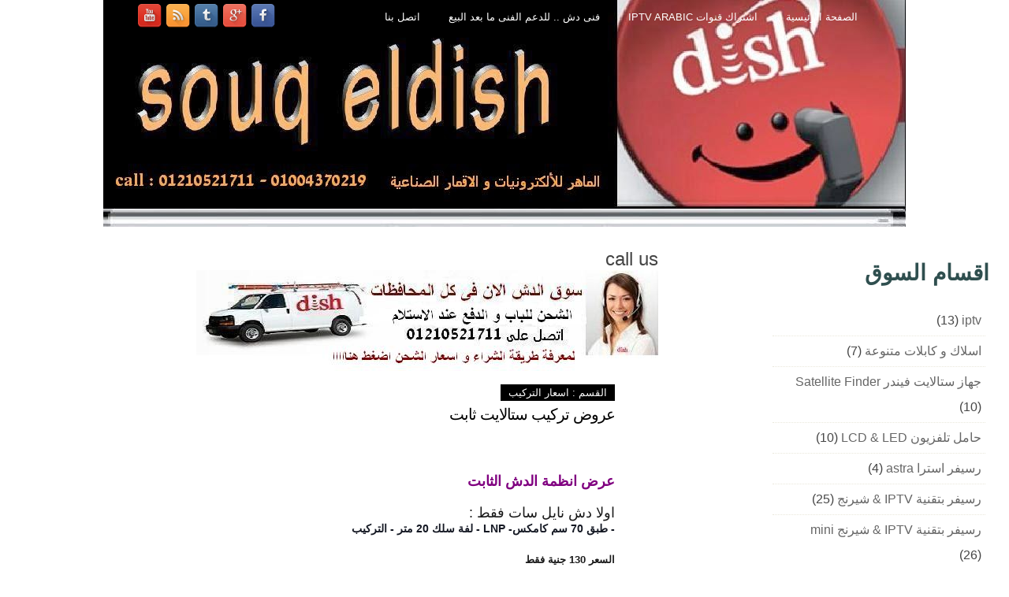

--- FILE ---
content_type: text/html; charset=UTF-8
request_url: https://www.souqeldish.com/2015/01/blog-post.html
body_size: 19601
content:
<html dir='rtl' xmlns='http://www.w3.org/1999/xhtml' xmlns:b='http://www.google.com/2005/gml/b' xmlns:data='http://www.google.com/2005/gml/data' xmlns:expr='http://www.google.com/2005/gml/expr'>
<head>
<link href='https://www.blogger.com/static/v1/widgets/649424882-widget_css_bundle_rtl.css' rel='stylesheet' type='text/css'/>
<script async='async' crossorigin='anonymous' src='https://pagead2.googlesyndication.com/pagead/js/adsbygoogle.js?client=ca-pub-1910394361203335'></script>
<script> async src="//pagead2.googlesyndication.com/pagead/js/adsbygoogle.js"> </script>
<script>
  (adsbygoogle = window.adsbygoogle || []).push({
    google_ad_client: "ca-pub-1910394361203335",
    enable_page_level_ads: true
  });
</script>
<meta content='text/html; charset=UTF-8' http-equiv='Content-Type'/>
<meta content='blogger' name='generator'/>
<link href='https://www.souqeldish.com/favicon.ico' rel='icon' type='image/x-icon'/>
<link href='https://www.souqeldish.com/2015/01/blog-post.html' rel='canonical'/>
<link rel="alternate" type="application/atom+xml" title="سوق الدش - Atom" href="https://www.souqeldish.com/feeds/posts/default" />
<link rel="alternate" type="application/rss+xml" title="سوق الدش - RSS" href="https://www.souqeldish.com/feeds/posts/default?alt=rss" />
<link rel="service.post" type="application/atom+xml" title="سوق الدش - Atom" href="https://www.blogger.com/feeds/7667902530515459159/posts/default" />

<link rel="alternate" type="application/atom+xml" title="سوق الدش - Atom" href="https://www.souqeldish.com/feeds/8654130761504692671/comments/default" />
<!--Can't find substitution for tag [blog.ieCssRetrofitLinks]-->
<link href='https://blogger.googleusercontent.com/img/b/R29vZ2xl/AVvXsEhwdy2oERGujdO1pX7VYKh4goSzq_WvFP58Nv_KWExcc1X40I3VY_0DuhGvzUWbfZZQ4N0W-7S_j1a6VYlTuIm8D6YIQe-4HDxQt6yUP19IY2_-1ZNtQDCYdywMonIBwB1UwkHiNSFBCa3y/s1600/%D8%AB%D8%A7%D8%A8%D8%AA.JPG' rel='image_src'/>
<meta content='https://www.souqeldish.com/2015/01/blog-post.html' property='og:url'/>
<meta content='عروض تركيب ستالايت ثابت' property='og:title'/>
<meta content=' عرض انظمة الدش الثابت   اولا دش نايل سات فقط :  - طبق 70 سم كامكس - LNP  - لفة سلك 20 متر - التركيب   السعر 130 جنية فقط    ثانيا : نايل سا...' property='og:description'/>
<meta content='https://blogger.googleusercontent.com/img/b/R29vZ2xl/AVvXsEhwdy2oERGujdO1pX7VYKh4goSzq_WvFP58Nv_KWExcc1X40I3VY_0DuhGvzUWbfZZQ4N0W-7S_j1a6VYlTuIm8D6YIQe-4HDxQt6yUP19IY2_-1ZNtQDCYdywMonIBwB1UwkHiNSFBCa3y/w1200-h630-p-k-no-nu/%D8%AB%D8%A7%D8%A8%D8%AA.JPG' property='og:image'/>
<title>
عروض تركيب ستالايت ثابت | سوق الدش
</title>
<style id='page-skin-1' type='text/css'><!--
/*
-----------------------------------------------
Theme Name: Games Inc
Author: Chica Blogger
Author URI: http://chicablogger.com
----------------------------------------------- */
/* GENERAL */
*{
margin: 0;
padding: 0;
}
#navbar, #navbar-iframe, #PageList99 h2, #HTML98 h2{
display: none;}
body {
background:#FFFFFF ;
font-family:  Arial, sans-serif;
font-size: 16px;
color: #454545;
}
a:link, a:visited{
color: #fa6a2b;
text-decoration: none;
}
a:hover {
text-decoration: none;
color: #9EBF00;
}
strong {
font-weight: 700;
}
hr {
border: none 0;
border-bottom: 1px solid #E0E0E0;
height: 1px;
margin: 10px 0;
}
blockquote {
font-style: italic;
background-position: 12px 12px;
color: #595959;
margin: 5px 0;
padding: 8px 15px 8px 60px;
}
a img {
border-width:0;
}
/* HEADER */
#header-wrapper{
width:100%;
background: url(https://blogger.googleusercontent.com/img/b/R29vZ2xl/AVvXsEicWGh0IQKJdD2HnAp5IdMDFv_a-96sHJu5KIcbnI0rtG9Fwgu22EcV8_OqpfMVHIImQA1vxblyVsMP9ecWQpvJj_NM8m0zdISsLB7h3Yi20J5wJLzcQHj_hwYJ_ZhuyjBuc36hYWqVpIw/s1600/logo3333.JPG) no-repeat top;
height: 290px;
}
#header-container{
width: 930px;
margin: 0 auto;
}
#header{
float: right;
width: 600px;
height: 100px;
margin-top: 5px;
display:none;
}
#search #submit{background:transparent; width:24px; height:24px; margin:5px 8px 0 0px; outline:none; border:none; float:right}
#social{margin:5px 0 0 0; float:left}
#q{
color: #969696;
background: transparent;
font-size: 0.9em;
margin: 6px 0 0 10px;
width: 250px;
border: none;
float: left;
height: 24px;
}
#menu-container {
width: 930px;
padding-bottom: 25px;
}
#menu {
width: 740px;
margin-right:0px;
height: 30px;
float: right;
}
#menu ul {
list-style-type: none;
list-style-image: none;
}
#menu li {
float: right;
padding: 12px 17px 12px 19px;
}
#menu li a{
color: #FFF;
text-transform: uppercase;
font-size:13px;
}
#menu li:hover {
background: #808080 ;
color: #FFF;
}
#menu li.selected, #menu li.current-cat {
background: #A52A2A;
padding: 8px 10px 8px 10px;
}
#menu li:hover a{
color: #FFF;
}
#social img {
margin-left: 0 !important;
margin-top: 0 !important;
}
/* CONTAINERS */
#outer-wrapper {
}
#content-wrapper {
width: 930px;
margin:0 auto;
text-align: right;
}
#main-wrapper {
margin-top: 25px;
margin-left: 35px;
margin-right: 0px;
width: 800px;
float:  left;
word-wrap: break-word;
overflow: hidden;
}
#sidebar-wrapper {
float: right;
word-wrap: break-word;
overflow: hidden;
margin-top: 20px;
}
/* HEADINGS*/
h1,h2, h3, h4 {
color: #000
line-height: 1.4em;
}
h1 {
font-size:30px;
}
h2 {
font-size:24px;
}
h3 {
font-size:20px;
}
h4 {
font-size:18px;
}
/* POSTS */
.post h3 {
font-family:  arial, sans-serif;
margin:.25em 0 0;
padding:0 0 4px;
font-size:20px;
font-weight:100;
line-height:20px;
padding-bottom: 5px;
color: #000;
display:block;
letter-spacing: -1px;
margin-bottom: 10px;
}
.post h3 a, .post h3 a:visited, .post h3 strong {
text-decoration:none;
color: #000;
}
.post h3 strong, .post h3 a:hover {
color: #fa6a2b;
text-decoration: none;
}
.post-body {
padding-top: 10px;
line-height:1.6em;
font-size: 13px;
text-align: right;
}
.post-body blockquote {
line-height:1.3em;
padding: 0 0 0 40px;
font-style: italic;
}
.post-body p {
margin-bottom: 15px;
}
.post ul li {
list-style: ;
}
.post-body ol li {
list-style-type: upper-roman;
list-style-position: inside;
}
.post-footer-line-1 {
margin-top: 10px;
}
.post-footer-line-2 {
margin-bottom: 10px;
}
.post-body img{
padding:4px;
background: #EAE8DB;
border: 1px solid #CCC;
}
.post-body table{
border-collapse:collapse;
text-align: right;
margin: 0 1px;
}
.post-body table,th, td{
border: 1px solid #ccc;
}
.post-body th {
padding: 0 5px;
background: #F1F1F1;
}
.post-body blockquote {
margin:1em 20px;
}
.post-body blockquote p {
margin:.75em 0;
}
.post-author {
color: #085366;
padding-left: 16px;
height: 20px;
text-transform: uppercase;
font-size: 13px;
}
.post-footer {
color: #666666;
margin-left: 2px;
}
.category {
color: #FFF;
background: #000000;
padding:3px 10px;
text-transform: uppercase;
font-size: 13px;
}
.category a {
color: #FFF;
}
.category:hover {
background: #9EBF00;
}
.comment-link {
padding-left: 20px;
height: 20px;
float:right;
font-size: 13px;
text-transform: uppercase;
possition: absolute;
bottom: 0px;
}
.readmorecontent {
text-transform: uppercase;
font-size: 13px;
}
/* COMMENTS */
#comments{
background: #FFF;
clear:both;
float:left;
width: 550px;
padding:25px 25px;
}
#comments h4 {
font-weight: bold;
line-height: 1.4em;
color: #000;
font-size:180%;
font-family: 'Yanone Kaffeesatz', Helvetica, Arial, sans-serif;
margin-bottom: 10px;
}
#comments a{
/*color:#666;*/
}
#comments p.notice{
margin:0 0 10px 0;
padding:0px;
text-align:right;
font-weight:bold;
}
.commentlist, .commentlist-destacado{
clear:both;
list-style:none;
margin:0 0 10px 0;
padding:0px;
}
.commentlist li, commentlist-destacado li{
clear:both;
padding:0px;
margin:10px 0 0px 0;
font-size:13px;
}
#comments .commentlist li div.comment-body {
background:#F9F9F9;
padding:10px;
border:1px solid #BEBEBE;
}
#comments .commentlist-destacado li div.comment-body{
background: #EFF8FB;
padding:10px;
border:1px solid #E0F2F7;
}
#comments .commentlist li.pingback div.comment-body, #comments .commentlist li.trackback div.comment-body{
border:none;
}
#comments .commentlist li div.comment-author .avatar{
padding:0;
margin:0 10px 0 0;
float:left;
width:50px;
height:50px;
border:5px solid #E0E4CC;
}
cite.fn{
font-size:13px;
color:#6b6b6b;
font-weight: bold;
text-transform:capitalize;
font-style:bold;
}
.says{
margin-left:3px;
display:none;
}
.comment-meta{
margin-bottom:10px;
font-size:13px;
color:#000000;
/*border-bottom:5px solid #E0E4CC;*/
}
.comment-meta a{
text-decoration:none;
color:#000000;
}
#comments .commentlist li p, #comments .commentlist-destacado li p{
padding:0;
margin:0 0 10px 0;
}
.comment p{
display:block;
}
.comment-author{
margin-top:0px;
margin-left:5px;
}
.avatar-image-container{
float:left;
width:40px;
height:40px;
background:#fff;
padding:1px;
border:1px solid #ccc;
margin-right:10px;
}
.avatar-image-container img { width:40px; height:40px; background: url(https://blogger.googleusercontent.com/img/b/R29vZ2xl/AVvXsEiK-3YXbLl-BNWcUvAkeVY_N0AqCr9WPDtw14ddXLscgqZUrTcDuBacHfc6lNZliXXwO9H-mq8ls8Bf8CBPaPAcMXVJsOesbiU2yqPzDJePj6KzKYTyMs6i-8TSSNIyFOg6kZHiwCRL6O6_/s0/no-avatar.png);
}
.comment-form{
width:568px !important;
max-width:568px !important;
}
#blog-pager-newer-link {
float: left;
padding: 3px 8px 3px 8px;
text-decoration: none;
border: 1px solid #666;
color: #534D4D;
background-color: #E0EBEE;
}
#blog-pager-older-link {
float: right;
padding: 3px 8px 3px 8px;
text-decoration: none;
border: 1px solid #666;
color: #534D4D;
background-color: #E0EBEE;
}
#blog-pager-older-link:hover, #blog-pager-newer-link:hover{
border: 1px solid #ADC21F;
color: #FFF;
background-color: #ADC21F;
}
#blog-pager-older-link:hover a, #blog-pager-newer-link:hover a{
border: 1px solid #ADC21F;
color: #000;
background-color: #ADC21F;
}
#blog-pager-older-link a:hover, #blog-pager-newer-link a:hover{
color: #FFF;
text-decoration: none;
}
#blog-pager-older-link:hover a, #blog-pager-newer-link:hover a{
color: #FFF;
text-decoration: none;
}
#blog-pager {
padding: 15px 25px;
width: 550px;
text-align: right;
clear: both;
font-size: 13px;
color: #FFF;
text-transform: uppercase;
}
#blog-pager a, #blog-pager a:visited {
color: #000;
}
.feed-links {
display: none;
clear: both;
line-height: 2.5em;
}
/* SIDEBAR CONTENT */
.sidebar {
line-height: 2em;
font-family: Helvetica;
}
.sidebar h2{
padding: 1px 0 10px 15px;
font-weight: 700;
margin-top: 0;
margin-bottom: 15px;
color: #2F4F4F;
text-transform: uppercase;
font-size: 28px;
font-weight: bold
font-family: 'Yanone Kaffeesatz', Helvetica, Arial, sans-serif;
text-shadow: 1px 1px 0 #FFF;
}
.sidebar a, .sidebar p {
color: #666;
}
.sidebar a:hover {
color: #DC002C;
text-decoration: none;
}
.sidebar ul {
list-style:none;
margin: 0 5px;
padding:0 0 0;
}
.sidebar li {
padding: 3px 5px 3px 20px;
line-height:2em;
border-bottom: 1px dotted #EAE8DB;
}
.sidebar li:hover {
background: #faefda t;
padding: 3px 5px 3px 20px;
}
.sidebar .widget {
width: 280px;
margin-left: 0px;
margin-right: 5px;
background: #FFF ;
padding: 0;
margin-bottom: 30px;
padding: 20px 20px 20px 20px;
}
.main .Blog {
border-bottom-width: 0;
}
margin-right: 0px;
}
#PopularPosts1 li{
padding: 5px 10px;
line-height: 1.6em;
background-image: none !important;
}
#PopularPosts1 img{
padding:4px;
border: 1px solid #CCC;
background: #F2F2F2;
}
#PopularPosts1 .item-title a{
color: #000;
font-weight: bold;
}
#PopularPosts1 .item-title a:hover{
color: #DC002C;
text-decoration: none;
}
/* Footer */
#footer-wrapper {
width: 100%;
background:#9A9595 ;
border-top: 5px solid #9A9595;
}
#footer {
width:920px;
clear:both;
margin:0 auto;
padding: 25px 0 25px 0;
line-height: 1.6em;
}
.footerbox{
width: 280px;
padding: 10px 0;
color: #262626;
}
.footerbok p {
color: #262626;
}
.footerbox a {
color: #262626;
}
.footerbox a:hover {
color: #f7540c;
text-decoration: none;
}
.footerbox h2 {
padding-left: 20px;
font-weight: bold;
margin-top: 0;
margin-bottom: 15px;
color: #000;
text-transform: uppercase;
font-size: 23px;
font-family: 'Yanone Kaffeesatz', Helvetica, Arial, sans-serif;
text-shadow: 1px 1px 0 #FFF;
}
.footerbox ul {
list-style:none;
margin:0 0 0;
padding:0 0 0;
}
.footerbox li {
margin:0;
padding-top:0;
padding-right:5px;
padding-left: 5px;
padding-bottom:.25em;
line-height:2em;
border-bottom: 1px dotted #9A9595;
}
.footerbox li:hover {
background: #F1F1F1;
color: #f7540c;
}
#footerbox1 {
margin-right:38px;
float: left;
}
#footerbox2 {
margin-right:38px;
float: left;
}
#footerbox3 {
float: left;
}
#credit-wrapper{
width: 100%;
margin: 0 auto;
background: #9A9595;
height: 20px;
padding: 10px 0;
}
#credit {
width: 940px;
margin: 0 auto;
color: #FFF;
text-align: center;
font-size: 13px;
}
#credit a {
color: #FFF;
}
.clear {
clear: both;
}
.status-msg-wrap{display:none !important;}

--></style>
<style type='text/css'>
#related_posts h4 {
font-weight: bold; font-size: 23px; line-height: 250%;" face="Sorts Mill Goudy" size="4";
}
#related_posts {
padding: 10px 0;
}
h1, h2, h3, h4, h5, h6 {
font-weight: normal;
margin: 0;
font-family: 'Droid Sans', Arial, Verdana, sans-serif;
}
#related_posts h4, #comments .komhead h4 {
font-family: 'Oswald', sans-serif;
}
ul#relpost_img_sum {
    margin: 0;
    padding: 0;
}
ul#relpost_img_sum li {
    border-bottom: 1px dashed #DDDDDD;
    float: left;
    height: 82px;
    list-style: none outside none;
    margin: 0;
    overflow: hidden;
    padding: 10px 10px 10px 0;
    width:98%;
    height: auto;
}
ul#relpost_img_sum li a {
    display: block;
}
ul#relpost_img_sum li img {
    float: left;
    width: 60px;
    height: 60px;
    margin-right: 5px;
    padding: 2px;
    background-color: white;
    border: 1px solid #DDD;
}
ul#relpost_img_sum li a.relinkjdulx {
    background-image: none;
    color: #359BED;
    display: block;
    font-family: sans-serif;
    font-weight: bold;
    overflow: hidden;
}
</style>
<script type='text/javascript'>
//<![CDATA[
/*
Related Post with Thumbnail & Summary v1.0 (May 01, 2013)
copyright (c) 2013 http://rydnet.blogspot.com/*/
var relnojudul = 0;
var relmaxtampil = 5;
var numchars = 180;var reljudul=new Array();var relurls=new Array();var relcuplikan=new Array();var relgambar=new Array();function saringtags(g,h){var e=g.split("<");for(var f=0;f<e.length;f++){if(e[f].indexOf(">")!=-1){e[f]=e[f].substring(e[f].indexOf(">")+1,e[f].length)}}e=e.join("");e=e.substring(0,h-1);return e}function relpostimgcuplik(h){for(var e=0;e<h.feed.entry.length;e++){var g=h.feed.entry[e];reljudul[relnojudul]=g.title.$t;postcontent="";if("content" in g){postcontent=g.content.$t}else{if("summary" in g){postcontent=g.summary.$t}}relcuplikan[relnojudul]=saringtags(postcontent,numchars);if("media$thumbnail" in g){postimg=g.media$thumbnail.url}else{postimg="http://1.bp.blogspot.com/-htG7vy9vIAA/Tp0KrMUdoWI/AAAAAAAABAU/e7XkFtErqsU/s1600/grey.GIF"}relgambar[relnojudul]=postimg;for(var f=0;f<g.link.length;f++){if(g.link[f].rel=="alternate"){relurls[relnojudul]=g.link[f].href;break}}relnojudul++}}function contains(a,e){for(var f=0;f<a.length;f++){if(a[f]==e){return true}}return false}function artikelterkait(){var v=new Array(0);var w=new Array(0);var x=new Array(0);var A=new Array(0);for(var u=0;u<relurls.length;u++){if(!contains(v,relurls[u])){v.length+=1;v[v.length-1]=relurls[u];w.length+=1;w[w.length-1]=reljudul[u];x.length+=1;x[x.length-1]=relcuplikan[u];A.length+=1;A[A.length-1]=relgambar[u]}}reljudul=w;relurls=v;relcuplikan=x;relgambar=A;for(var u=0;u<reljudul.length;u++){var B=Math.floor((reljudul.length-1)*Math.random());var i=reljudul[u];var s=relurls[u];var y=relcuplikan[u];var C=relgambar[u];reljudul[u]=reljudul[B];relurls[u]=relurls[B];relcuplikan[u]=relcuplikan[B];relgambar[u]=relgambar[B];reljudul[B]=i;relurls[B]=s;relcuplikan[B]=y;relgambar[B]=C}var r=0;var D=Math.floor((reljudul.length-1)*Math.random());var z=D;var q;var t=document.URL;while(r<relmaxtampil){if(relurls[D]!=t){q="<li class='news-title clearfix'>";q+="<a href='"+relurls[D]+"' rel='nofollow' target='_top' title='"+reljudul[D]+"'><div class='overlayb'></div><img src='"+relgambar[D]+"' /></a>";q+="<a class='relinkjdulx' href='"+relurls[D]+"' target='_top'>"+reljudul[D]+"</a>";q+="<span class='news-text'>"+relcuplikan[D]+"</span>";q+="</li>";document.write(q);r++;if(r==relmaxtampil){break}}if(D<reljudul.length-1){D++}else{D=0}if(D==z){break}}};
//]]>
</script>
<style type='text/css'>

.post{
background: #FFF;
width: 550px;
margin-right: 30px;
line-height:1.6em;
color:#191919;
padding: 15px 25px 15px 25px;
}

</style>
<script type='text/javascript'>
summary_noimg = 300;
summary_img = 180;
img_thumb_height = 130;
img_thumb_width = 250; 
</script>
<script type='text/javascript'>
//<![CDATA[

function removeHtmlTag(strx,chop){ 
	if(strx.indexOf("<")!=-1)
	{
		var s = strx.split("<"); 
		for(var i=0;i<s.length;i++){ 
			if(s[i].indexOf(">")!=-1){ 
				s[i] = s[i].substring(s[i].indexOf(">")+1,s[i].length); 
			} 
		} 
		strx =  s.join(""); 
	}
	chop = (chop < strx.length-1) ? chop : strx.length-2; 
	while(strx.charAt(chop-1)!=' ' && strx.indexOf(' ',chop)!=-1) chop++; 
	strx = strx.substring(0,chop-1); 
	return strx+'...'; 
}

function createSummaryAndThumb(pID){
	var div = document.getElementById(pID);
	var imgtag = "";
	var img = div.getElementsByTagName("img");
	var summ = summary_noimg;
	if(img.length>=1) {	
		imgtag = '<span style="float:left; padding:0px 10px 5px 0px;"><img src="'+img[0].src+'" width="'+img_thumb_width+'px" height="'+img_thumb_height+'px"/></span>';
		summ = summary_img;
	}
	
	var summary = imgtag + '<div>' + removeHtmlTag(div.innerHTML,summ) + '</div>';
	div.innerHTML = summary;
}

//]]>
</script>
<style type='text/css'>
#related-posts {float:center;text-transform:none;height:100%;min-height:100%;padding:0;margin:10px 0 5px 0;}
#related-posts h2{margin:0;background: url(https://blogger.googleusercontent.com/img/b/R29vZ2xl/AVvXsEjjyCDUE4YvHiZqkpBd-_0WHxbe6bt0E2BsOyL7mRgpuvmY2nRbfXuW-Z_AqwG_7wk2hhcC0wAUozlP2dXX1dwMzoo_yp6lzmC3oehxBAGunwU2ifu08K9x_IHp4KxwcQ-cJ59V8SuY5AI/s1600/newslienquan.jpg) no-repeat scroll left 0 transparent;height: 16px;}
#related-posts a:hover {background-color:#d4eaf2}
.lienquan {background: #ddd;height:57px;float: left;padding-left: 1px;width: 173px;margin:1px;overflow:hidden;line-height:1.4em}
.related-posts {margin: 0;padding: 0}
.related-posts ul {margin: 0;padding-top: 5px}
.related-posts ul li { top left;list-style-type: none;margin: 0 0 2px 5px;padding: 2px 0 0 18px;word-wrap: break-word}
</style>
<script type='text/javascript'>
//<![CDATA[
var titles=new Array();var titlesNum=0;var urls=new Array();var time=new Array();function related_results_labels(c){for(var b=0;b<c.feed.entry.length;b++){var d=c.feed.entry[b];titles[titlesNum]=d.title.$t;for(var a=0;a<d.link.length;a++){if(d.link[a].rel=="alternate"){urls[titlesNum]=d.link[a].href;time[titlesNum]=d.published.$t;titlesNum++;break}}}}function removeRelatedDuplicates(){var b=new Array(0);var c=new Array(0);e=new Array(0);for(var a=0;a<urls.length;a++){if(!contains(b,urls[a])){b.length+=1;b[b.length-1]=urls[a];c.length+=1;c[c.length-1]=titles[a];e.length+=1;e[e.length-1]=time[a]}}titles=c;urls=b;time=e}function contains(b,d){for(var c=0;c<b.length;c++){if(b[c]==d){return true}}return false}function printRelatedLabels(a){for(var b=0;b<urls.length;b++){if(urls[b]==a){urls.splice(b,1);titles.splice(b,1);time.splice(b,1)}}var c=Math.floor((titles.length-1)*Math.random());var b=0;document.write("<ul>");if(titles.length==0){document.write("<li>Không c? bài vi?t liên quan</li>")}else{while(b<titles.length&&b<20&&b<maxresults){document.write('<li><a href="'+urls[c]+'" title="'+time[c].substring(8,10)+"/"+time[c].substring(5,7)+"/"+time[c].substring(0,4)+'">'+titles[c]+"</a></li>");if(c<titles.length-1){c++}else{c=0}b++}}document.write("</ul>");urls.splice(0,urls.length);titles.splice(0,titles.length)};
//]]>
</script>
<script type='text/javascript'>
//<![CDATA[
var relatedTitles = new Array();
var relatedUrls = new Array();
var relatedpSummary = new Array();
var relatedThumb = new Array();
var relatedTitlesNum = 0;
var relatedPostsNum = 3; // number of entries to be shown
var relatedmaxnum = 50; // the number of characters of summary
var relatednoimage = "https://blogger.googleusercontent.com/img/b/R29vZ2xl/AVvXsEikV0taCgvWNnxjNh33BYpPBf8bxZOgWAhcgnHMnaCb5MeuyxB7FLAL7NgcTVVjhsxByxn50BOsuVrr9faen5zRL3TDaZQlsr25At5znw_wtCPDEffs1kpG6F_9pauUpmQBhnBidP4szua9/s1600/no_image.jpg"; // default picture for entries with no image
//]]>
</script>
<script async='async' data-ad-client='ca-pub-1910394361203335' src='https://pagead2.googlesyndication.com/pagead/js/adsbygoogle.js'></script>
<script async='async' crossorigin='anonymous' src='https://pagead2.googlesyndication.com/pagead/js/adsbygoogle.js?client=ca-pub-1910394361203335'></script>
<link href='https://www.blogger.com/dyn-css/authorization.css?targetBlogID=7667902530515459159&amp;zx=4b1cf7dc-db62-43ee-85ec-f133c6318889' media='none' onload='if(media!=&#39;all&#39;)media=&#39;all&#39;' rel='stylesheet'/><noscript><link href='https://www.blogger.com/dyn-css/authorization.css?targetBlogID=7667902530515459159&amp;zx=4b1cf7dc-db62-43ee-85ec-f133c6318889' rel='stylesheet'/></noscript>
<meta name='google-adsense-platform-account' content='ca-host-pub-1556223355139109'/>
<meta name='google-adsense-platform-domain' content='blogspot.com'/>

<script async src="https://pagead2.googlesyndication.com/pagead/js/adsbygoogle.js?client=ca-pub-1910394361203335&host=ca-host-pub-1556223355139109" crossorigin="anonymous"></script>

<!-- data-ad-client=ca-pub-1910394361203335 -->

</head>
<body>
<div id='outer-wrapper'><div id='main-outer'>
<!-- skip links for text browsers -->
<span id='skiplinks' style='display:none;'>
<a href='#main'>skip to main </a> |
      <a href='#sidebar'>skip to sidebar</a>
</span>
<div id='header-wrapper'>
<div id='header-container'>
<div id='menu-container'>
<div class='menu section' id='menu'><div class='widget PageList' data-version='1' id='PageList99'>
<h2>Pages</h2>
<div class='widget-content'>
<ul>
<li>
<a href='https://www.souqeldish.com/'>الصفحة الرئيسية</a>
</li>
<li>
<a href='https://www.souqeldish.com/p/blog-page_21.html'> اشتراك قنوات iptv arabic</a>
</li>
<li>
<a href='https://fannydish.blogspot.com.eg/'>فنى دش .. للدعم الفنى ما بعد البيع</a>
</li>
<li>
<a href='https://www.souqeldish.com/p/blog-page_50.html'> اتصل بنا   </a>
</li>
</ul>
<div class='clear'></div>
</div>
</div></div>
<div id='social'>
<a href='https://www.facebook.com/souqeldish'>
<img alt="Facebook" src="https://lh3.googleusercontent.com/blogger_img_proxy/AEn0k_usNpw_ml4uWKbkjfyyvGWgbcjYq9c59lbZy5kppserM9g48Q3KVSfXy2CIZhSTL6PYm83PqyWDdH60JGuymlhIJoPzt_luFTFYMV-xf7fPy6-sbIi0rYJQ6Ab3J9X-vAwGliRpINFOog7O11RA3Wsn3Hr1-ow05Te0v8oPkB-gdixjxdEP=s0-d" title="Facebook"></a>
<a href='https://plus.google.com/u/0/b/113952452733095472929/+SouqeldishBlogspot'>
<img alt="google+" src="https://lh3.googleusercontent.com/blogger_img_proxy/AEn0k_t2S0zaQEeOOiil02AQ1ZU9JiBxrqyQWrUsk8QbMlvLAayQqwOotcSKYIweUn_ct44nj63dl936Xu3IwMmlA-sNMlM6dIxex_O26Zdq4hbn1TTuXIS4wBBDDZltidfAAjRpKdjnKq6459LtUECgrQVIsDxb9JtJOtjV0IoFPTEXbxE6APxt0Gg=s0-d" title="google+"></a>
<a href='https://twitter.com/souqeldish'>
<img alt="twitter" src="https://lh3.googleusercontent.com/blogger_img_proxy/AEn0k_uzzpq14B5XhE_utKrxaM7AZqqbn0UwCF_Mj2INHqq2Ih8VuwGuWfNsC_kG1HB2rMWjigdVhBAFXxFdlHQK3pd6iyAp-q_Ki-On586hnfO5zsngOsAk30rBFnz0L8Pg6EedlEItzcOLKTPTilQeUCzHLmrFRj4lY-UAy4EZEZEENqGttw=s0-d" title="twitter"></a>
<a href='http://feeds.feedburner.com/souqeldish/qoCC'>
<img alt="rss" src="https://lh3.googleusercontent.com/blogger_img_proxy/AEn0k_ulQWxNyNuOW7Z-wr4odDCXhNrFBtCemXclxZM_KuM2_h62dRXyQUnqcsD-zpLRr_U0WyJqY-kiKlmlob4NE0yHuilTo56Vz83hBCPt1JY9pagXlrCGNMbze-rrq2X7zTgIB9HEhPytvCyAo1ExlVeOB2ZQFUCIhanpDDXY9imB=s0-d" title="Rss"></a>
<a href='https://www.youtube.com/channel/UC9R-5qi4cZ8Yl2LqasHVoWg'>
<img alt="Youtube" src="https://lh3.googleusercontent.com/blogger_img_proxy/AEn0k_vi8Xi6IKSGoP-VkmshGm9fGbelwbu6ZyA8IwYaW0urvRabTlEyZPMFewqQSAsqYAVqHcGlEUptKWXvN8wSPzrIkRbA1udNNYoOYA-kMCZmNDkX0nWTQgumYH9HRp7RiwoKsrcbi_pdL15A7b4iLmKnnnMmZSqrrcD0-OQsGkiiLRG9OuQ=s0-d" title="Youtube"></a>
</div>
<div style='clear: both'></div>
</div>
<div id='header'><div class='header section' id='header1'><div class='widget Header' data-version='1' id='Header1'>
<div id='header-inner'>
<a href='https://www.souqeldish.com/' style='display: block'>
<img alt='سوق الدش' height='109px; ' id='Header1_headerimg' src='https://blogger.googleusercontent.com/img/b/R29vZ2xl/AVvXsEjqOL0CJZ-kQla9ioPiz3VTPY5GrT2IVZdbAqlpSveA95o1_Wgqj6pxqxGj8QYKdpkzVZ8z89pepSKqa5dPV3m1Am7VVuEqCdkG8Y0OPQHdVRWYNUs-TyyNLiQ9GerwV5GBIrwhSX1liAV1/s1600-r/56465455555555.JPG' style='display: block' width='586px; '/>
</a>
</div>
</div></div></div>
<div id='searchform'>
<form action='https://www.souqeldish.com/search/' id='search' method='get'>
<div><input id='q' name='q' type='text' value=''/>
<input id='submit' type='submit' value=''/>
</div>
</form>
</div>
<div style='clear: both'></div>
</div>
</div><!--END HEADER-WRAPPER-->
<div style='clear:both'></div>
</div>
<div id='main-wrapper'>
<div class='main section' id='main'><div class='widget Image' data-version='1' id='Image3'>
<h2>call us</h2>
<div class='widget-content'>
<a href='http://www.souqeldish.com/p/blog-page_17.html'>
<img alt='call us' height='128' id='Image3_img' src='https://blogger.googleusercontent.com/img/b/R29vZ2xl/AVvXsEgPIOuUYbtVjOg2amPhaaWOrNMYwJQyzeDoO2TWRszWgIDWVd-61Vwe6br1HpM9gK9j_Q93Ha_1kW9xOa4iOMDlWMvsl73riUIq3VvBLe7iPema5KBc2lnT2QLMRbkAMaVPML8NW8LhXo2M/s1600-r/564654.JPG' width='586'/>
</a>
<br/>
</div>
<div class='clear'></div>
</div><div class='widget Blog' data-version='1' id='Blog1'>
<div class='blog-posts hfeed'>
<!--Can't find substitution for tag [defaultAdStart]-->

          <div class="date-outer">
        

          <div class="date-posts">
        
<div class='post-outer'>
<div class='post hentry'>
<a name='8654130761504692671'></a>
<span class='category'>

         القسم :
          
<a href='https://www.souqeldish.com/search/label/%D8%A7%D8%B3%D8%B9%D8%A7%D8%B1%20%D8%A7%D9%84%D8%AA%D8%B1%D9%83%D9%8A%D8%A8' rel='tag'>اسعار التركيب</a>
<script src='/feeds/posts/default/-/اسعار التركيب?alt=json-in-script&callback=readpostlabels&max-results=50' type='text/javascript'></script>
</span>
<h3 class='post-title entry-title'>
عروض تركيب ستالايت ثابت
</h3>
<div class='post-header'>
<div class='post-header-line-1'></div>
<span class='post-author vcard'>
<script>document.write(ultimaFecha);</script>
</span>
</div>
<div class='post-body entry-content'>
<p>
<div dir="rtl" style="text-align: right;" trbidi="on">
<span style="color: purple; font-size: large;"><b>عرض انظمة الدش الثابت</b></span><br />
<span style="color: purple; font-size: large;"><b><br /></b></span>
<span style="font-size: large;">اولا دش نايل سات فقط :</span><br />
<b><span style="background-color: white; color: #141823; font-family: &quot;lucida grande&quot; , &quot;tahoma&quot; , &quot;verdana&quot; , &quot;arial&quot; , sans-serif; font-size: 14px; line-height: 20px;">- طبق 70 سم كامكس</span><span style="background-color: white; color: #141823; font-family: &quot;lucida grande&quot; , &quot;tahoma&quot; , &quot;verdana&quot; , &quot;arial&quot; , sans-serif; font-size: 14px; line-height: 20px;">- LNP&nbsp;</span><span style="background-color: white; color: #141823; font-family: &quot;lucida grande&quot; , &quot;tahoma&quot; , &quot;verdana&quot; , &quot;arial&quot; , sans-serif; font-size: 14px; line-height: 20px;">- لفة سلك 20 متر - التركيب</span></b><br />
<b><span style="background-color: white; color: #141823; font-family: &quot;lucida grande&quot; , &quot;tahoma&quot; , &quot;verdana&quot; , &quot;arial&quot; , sans-serif; font-size: 14px; line-height: 20px;"><br /></span></b>
<b>السعر 130 جنية فقط</b><br />
<br />
<span style="background-color: white; color: #141823; font-family: &quot;lucida grande&quot; , &quot;tahoma&quot; , &quot;verdana&quot; , &quot;arial&quot; , sans-serif; font-size: 14px; line-height: 20px;"><br /></span>
<span style="background-color: white; color: #141823; font-family: &quot;lucida grande&quot; , &quot;tahoma&quot; , &quot;verdana&quot; , &quot;arial&quot; , sans-serif; line-height: 20px;"><span style="font-size: large;">ثانيا : نايل سات&nbsp;+ اوربى:<b>&nbsp;</b></span></span><br />
<span style="background-color: white; color: #141823; font-family: &quot;lucida grande&quot; , &quot;tahoma&quot; , &quot;verdana&quot; , &quot;arial&quot; , sans-serif; line-height: 20px;"><span style="font-size: large;"><b><br /></b></span></span>
<b><span style="background-color: white; color: #141823; font-family: &quot;lucida grande&quot; , &quot;tahoma&quot; , &quot;verdana&quot; , &quot;arial&quot; , sans-serif; font-size: 14px; line-height: 20px;">-&nbsp;</span><span style="background-color: white; color: #141823; font-family: &quot;lucida grande&quot; , &quot;tahoma&quot; , &quot;verdana&quot; , &quot;arial&quot; , sans-serif;"><span style="font-size: 14px; line-height: 20px;">طبق Ecc متر&nbsp;&nbsp;</span></span><span style="background-color: white; color: #141823; font-family: &quot;lucida grande&quot; , &quot;tahoma&quot; , &quot;verdana&quot; , &quot;arial&quot; , sans-serif; font-size: 14px; line-height: 20px;">- 2 LNP&nbsp;</span><span style="background-color: white; color: #141823; font-family: &quot;lucida grande&quot; , &quot;tahoma&quot; , &quot;verdana&quot; , &quot;arial&quot; , sans-serif; font-size: 14px; line-height: 20px;">- لفة سلك 20 متر - مسطرة - دايزج - التركيب</span></b><br />
<span style="background-color: white; color: #141823; font-family: &quot;lucida grande&quot; , &quot;tahoma&quot; , &quot;verdana&quot; , &quot;arial&quot; , sans-serif; font-size: 14px; line-height: 20px;"><b><br /></b></span>
<span style="background-color: white; color: #141823; font-family: &quot;lucida grande&quot; , &quot;tahoma&quot; , &quot;verdana&quot; , &quot;arial&quot; , sans-serif; font-size: 14px; line-height: 20px;"><b>السعر 210 فقط</b></span><br />
<b><span style="background-color: white; color: #141823; font-family: &quot;lucida grande&quot; , &quot;tahoma&quot; , &quot;verdana&quot; , &quot;arial&quot; , sans-serif; font-size: 14px; line-height: 20px;"><br /></span>
ملحوظة: الرسيفر خارج العرض حسب اختيارك</b><br />
<span style="background-color: white; color: #141823; font-family: &quot;lucida grande&quot; , &quot;tahoma&quot; , &quot;verdana&quot; , &quot;arial&quot; , sans-serif; font-size: 14px; line-height: 20px; text-align: left;"><b>الزياده فى طول السلك حسب اختيارك خارج العرض</b></span><br />
<b><span style="background-color: white; color: #141823; font-family: &quot;lucida grande&quot; , &quot;tahoma&quot; , &quot;verdana&quot; , &quot;arial&quot; , sans-serif; font-size: 14px; line-height: 20px; text-align: left;"><br /></span></b>
<b><span style="background-color: white; color: #141823; font-family: &quot;lucida grande&quot; , &quot;tahoma&quot; , &quot;verdana&quot; , &quot;arial&quot; , sans-serif; font-size: 14px; line-height: 20px; text-align: left;">- يوجد لدينا تركيب العديد من الاقمار على الدش الثابت مثل w2 - w3 - w6 - سهيل سات - عرب سات ..... و غيرهما من الاقمار &nbsp;الثابتة حسب اختيارك من التركيبات الثابتة</span></b><b><span style="background-color: white; color: #141823; font-family: &quot;lucida grande&quot; , &quot;tahoma&quot; , &quot;verdana&quot; , &quot;arial&quot; , sans-serif; font-size: 14px; line-height: 20px; text-align: left;">&nbsp;فقط اتصل بنا على 01210521711</span></b><br />
<br />
<b>
<span style="color: #141823; font-family: &quot;lucida grande&quot; , &quot;tahoma&quot; , &quot;verdana&quot; , &quot;arial&quot; , sans-serif;"><span style="background-color: white; font-size: 14px; line-height: 20px;">اختار الرسيفر من هنا</span></span></b><br />
<a href="http://www.souqeldish.com/search/label/%D8%B1%D8%B3%D9%8A%D9%81%D8%B1%20%D9%81%D8%B1%D9%89%20..%20free%20to%20Air" style="font-size: x-large;" target="_blank">رسيفر فرى عاددى</a><br />
<a href="http://www.souqeldish.com/search/label/%D8%B1%D8%B3%D9%8A%D9%81%D8%B1%20%D9%81%D8%B1%D9%89%20%D9%85%D9%8A%D9%86%D9%89%20..%20free%20to%20Air%20mini" style="font-size: x-large;" target="_blank">رسيفر فرى مينى FREE MINI</a><br />
<a href="http://www.souqeldish.com/search/label/%D8%B1%D8%B3%D9%8A%D9%81%D8%B1%20%D8%B5%D9%88%D8%B1%D8%A9%20%D8%B9%D8%A7%D9%84%D9%8A%D8%A9%20%D8%A7%D9%84%D8%AC%D9%88%D8%AF%D9%87%20HD" style="font-size: x-large;">رسيفر اتش دى</a><br />
<a href="http://www.souqeldish.com/search/label/%D8%B1%D8%B3%D9%8A%D9%81%D8%B1%20%D9%85%D9%8A%D9%86%D9%89%20%D8%A7%D8%AA%D8%B4%20%D8%AF%D9%89%20mini%20Hd" style="font-size: x-large;">رسيفر مينى اتش دى MINI HD</a><br />
<a href="http://www.souqeldish.com/search/label/%D8%B1%D8%B3%D9%8A%D9%81%D8%B1%20%D8%A8%D8%AA%D9%82%D9%86%D9%8A%D8%A9%20IPTV%20%26%20%D8%B4%D9%8A%D8%B1%D9%86%D8%AC" style="font-size: x-large;" target="_blank">رسيفر بتقنية IPTV</a><br />
<br />
<span style="background-color: white; color: #141823; font-family: &quot;lucida grande&quot; , &quot;tahoma&quot; , &quot;verdana&quot; , &quot;arial&quot; , sans-serif; font-size: 14px; line-height: 20px; text-align: left;"><span style="color: black; font-family: &quot;times new roman&quot;; font-size: large; line-height: normal; text-align: right;">اتصل بنا : &nbsp; 01210521711</span></span>
<br />
<div class="separator" style="clear: both; text-align: center;">
<a href="https://blogger.googleusercontent.com/img/b/R29vZ2xl/AVvXsEhwdy2oERGujdO1pX7VYKh4goSzq_WvFP58Nv_KWExcc1X40I3VY_0DuhGvzUWbfZZQ4N0W-7S_j1a6VYlTuIm8D6YIQe-4HDxQt6yUP19IY2_-1ZNtQDCYdywMonIBwB1UwkHiNSFBCa3y/s1600/%D8%AB%D8%A7%D8%A8%D8%AA.JPG" imageanchor="1" style="margin-left: 1em; margin-right: 1em;"><img border="0" src="https://blogger.googleusercontent.com/img/b/R29vZ2xl/AVvXsEhwdy2oERGujdO1pX7VYKh4goSzq_WvFP58Nv_KWExcc1X40I3VY_0DuhGvzUWbfZZQ4N0W-7S_j1a6VYlTuIm8D6YIQe-4HDxQt6yUP19IY2_-1ZNtQDCYdywMonIBwB1UwkHiNSFBCa3y/s1600/%D8%AB%D8%A7%D8%A8%D8%AA.JPG" /></a></div>
<br />
<a name="more"></a><br />
<br />
<br />
<div>
<span style="font-size: large;"><span style="background-color: #f4f4f4; font-family: &quot;times new roman&quot;;">لمشاهدة انواع رسيفر اخرى اومستلزمات دش اخرى مع توضيح بالامكانيات و الاسعارتفضل بزيارة&nbsp;</span><a href="http://www.souqeldish.com/p/blog-page_67.html" style="background-color: #f4f4f4; font-family: &#39;times new roman&#39;;" target="_blank">فهرس اقسام السوق</a></span><br />
<span style="font-size: large;"><br /></span>
<span style="font-size: large;">نرحب باستفسارتكم ويسعدنا خدمتكم</span><br />
<span style="font-size: large;">م / ماهر<br />م / 01210521711 - 01004370219<br />viber : 201004370219<br />em : elmaher@souqeldish.com</span><br />
<span style="font-size: large;">لمتابعتنا على الفيس بوك</span><br />
<a href="https://www.facebook.com/souqeldish/" style="font-size: x-large;" target="_blank">https://www.facebook.com/souqeldish/</a></div>
</div>
</p>
<div style='clear: both;'></div>
</div>
<div class='post-footer'>
<span class='post-comment-link'>
</span>
<div class='post-footer-line post-footer-line-1'>
<span class='post-icons'>
<span class='item-control blog-admin pid-1425073973'>
<a href='https://www.blogger.com/post-edit.g?blogID=7667902530515459159&postID=8654130761504692671&from=pencil' title='تعديل الرسالة'>
<img alt="" class="icon-action" height="18" src="//img2.blogblog.com/img/icon18_edit_allbkg.gif" width="18">
</a>
</span>
</span>
<div class='post-share-buttons'>
<a class='goog-inline-block share-button sb-email' href='https://www.blogger.com/share-post.g?blogID=7667902530515459159&postID=8654130761504692671&target=email' target='_blank' title='إرسال بالبريد الإلكتروني'><span class='share-button-link-text'>إرسال بالبريد الإلكتروني</span></a><a class='goog-inline-block share-button sb-blog' href='https://www.blogger.com/share-post.g?blogID=7667902530515459159&postID=8654130761504692671&target=blog' onclick='window.open(this.href, "_blank", "height=270,width=475"); return false;' target='_blank' title='كتابة مدونة حول هذه المشاركة'><span class='share-button-link-text'>كتابة مدونة حول هذه المشاركة</span></a><a class='goog-inline-block share-button sb-twitter' href='https://www.blogger.com/share-post.g?blogID=7667902530515459159&postID=8654130761504692671&target=twitter' target='_blank' title='‏المشاركة على X'><span class='share-button-link-text'>&#8207;المشاركة على X</span></a><a class='goog-inline-block share-button sb-facebook' href='https://www.blogger.com/share-post.g?blogID=7667902530515459159&postID=8654130761504692671&target=facebook' onclick='window.open(this.href, "_blank", "height=430,width=640"); return false;' target='_blank' title='‏المشاركة في Facebook'><span class='share-button-link-text'>&#8207;المشاركة في Facebook</span></a>
</div>
</div>
<div class='post-footer-line post-footer-line-2'>
</div>
<div class='post-footer-line post-footer-line-3'>
<div id='related_posts'>
<div class='relhead'>
<h4>يمكنك ان تشاهد ايضا :</h4><div class='stripe-line'></div>
</div>
<script src='/feeds/posts/default/-/اسعار التركيب?alt=json-in-script&callback=relpostimgcuplik&max-results=50' type='text/javascript'></script>
<ul id='relpost_img_sum'>
<script type='text/javascript'>artikelterkait();</script>
</ul>
</div>
<span class='post-location'>
</span>
</div>
</div>
</div>
<div class='comments' id='comments'>
<a name='comments'></a>
<h4>
8
التعليقات:
        
</h4>
<ol class='commentlist'>
<li class='comment' id='comment'>
<div class='comment-body' id='div-comment'>
<div class='comment-author vcard'>
<a name='c294989745654422022'></a>
<div class="avatar-image-container avatar-stock"><span dir="ltr"><img src="//resources.blogblog.com/img/blank.gif" width="35" height="35" alt="" title="&#1594;&#1610;&#1585; &#1605;&#1593;&#1585;&#1601;">

</span></div>
<cite class='fn'>
غير معرف
</cite>
<span class='says'>يقول...:</span>
</div>
<div class='comment-meta'><a href='https://www.souqeldish.com/2015/01/blog-post.html?showComment=1454924133302#c294989745654422022' title='comment permalink'>
8 فبراير 2016 في 11:35 ص
</a>
<span class='item-control blog-admin pid-1648476945'>
<a class='comment-delete' href='https://www.blogger.com/comment/delete/7667902530515459159/294989745654422022' title='حذف التعليق'>
<img src='https://resources.blogblog.com/img/icon_delete13.gif'/>
</a>
</span>
</div>
<p>
السعر ده سعر التركيب والا سعر المكونات 
<span class='interaction-iframe-guide'></span>
</p>
</div>
</li>
</ol>
<ol class='commentlist-destacado'>
<li class='comment' id='comment'>
<div class='comment-body' id='div-comment'>
<div class='comment-author vcard'>
<a name='c1781413579484536985'></a>
<div class="avatar-image-container avatar-stock"><span dir="ltr"><a href="https://www.blogger.com/profile/10879822841287984952" target="" rel="nofollow" onclick="" class="avatar-hovercard" id="av-1781413579484536985-10879822841287984952"><img src="//www.blogger.com/img/blogger_logo_round_35.png" width="35" height="35" alt="" title="&#1575;&#1604;&#1605;&#1575;&#1607;&#1585; &#1604;&#1604;&#1575;&#1604;&#1603;&#1578;&#1585;&#1608;&#1606;&#1610;&#1575;&#1578;">

</a></span></div>
<cite class='fn'>
<a href='https://www.blogger.com/profile/10879822841287984952' rel='nofollow'>الماهر للالكترونيات</a>
</cite>
<span class='says'>يقول...:</span>
</div>
<div class='comment-meta'><a href='https://www.souqeldish.com/2015/01/blog-post.html?showComment=1454927519690#c1781413579484536985' title='comment permalink'>
8 فبراير 2016 في 12:31 م
</a>
<span class='item-control blog-admin pid-1425073973'>
<a class='comment-delete' href='https://www.blogger.com/comment/delete/7667902530515459159/1781413579484536985' title='حذف التعليق'>
<img src='https://resources.blogblog.com/img/icon_delete13.gif'/>
</a>
</span>
</div>
<p>
المكونات بالتركيب
<span class='interaction-iframe-guide'></span>
</p>
</div>
</li>
</ol>
<ol class='commentlist'>
<li class='comment' id='comment'>
<div class='comment-body' id='div-comment'>
<div class='comment-author vcard'>
<a name='c4777224161796844562'></a>
<div class="avatar-image-container avatar-stock"><span dir="ltr"><img src="//resources.blogblog.com/img/blank.gif" width="35" height="35" alt="" title="&#1594;&#1610;&#1585; &#1605;&#1593;&#1585;&#1601;">

</span></div>
<cite class='fn'>
غير معرف
</cite>
<span class='says'>يقول...:</span>
</div>
<div class='comment-meta'><a href='https://www.souqeldish.com/2015/01/blog-post.html?showComment=1456226353635#c4777224161796844562' title='comment permalink'>
23 فبراير 2016 في 1:19 م
</a>
<span class='item-control blog-admin pid-1648476945'>
<a class='comment-delete' href='https://www.blogger.com/comment/delete/7667902530515459159/4777224161796844562' title='حذف التعليق'>
<img src='https://resources.blogblog.com/img/icon_delete13.gif'/>
</a>
</span>
</div>
<p>
طب لوكان العرض بتاع الطبق 160 +رسيفر كيوماكس h6+شحن بورسعيد +التركيب يبقي السعر كام
<span class='interaction-iframe-guide'></span>
</p>
</div>
</li>
</ol>
<ol class='commentlist-destacado'>
<li class='comment' id='comment'>
<div class='comment-body' id='div-comment'>
<div class='comment-author vcard'>
<a name='c8317664282663873831'></a>
<div class="avatar-image-container avatar-stock"><span dir="ltr"><a href="https://www.blogger.com/profile/10879822841287984952" target="" rel="nofollow" onclick="" class="avatar-hovercard" id="av-8317664282663873831-10879822841287984952"><img src="//www.blogger.com/img/blogger_logo_round_35.png" width="35" height="35" alt="" title="&#1575;&#1604;&#1605;&#1575;&#1607;&#1585; &#1604;&#1604;&#1575;&#1604;&#1603;&#1578;&#1585;&#1608;&#1606;&#1610;&#1575;&#1578;">

</a></span></div>
<cite class='fn'>
<a href='https://www.blogger.com/profile/10879822841287984952' rel='nofollow'>الماهر للالكترونيات</a>
</cite>
<span class='says'>يقول...:</span>
</div>
<div class='comment-meta'><a href='https://www.souqeldish.com/2015/01/blog-post.html?showComment=1456245199919#c8317664282663873831' title='comment permalink'>
23 فبراير 2016 في 6:33 م
</a>
<span class='item-control blog-admin pid-1425073973'>
<a class='comment-delete' href='https://www.blogger.com/comment/delete/7667902530515459159/8317664282663873831' title='حذف التعليق'>
<img src='https://resources.blogblog.com/img/icon_delete13.gif'/>
</a>
</span>
</div>
<p>
التركيب داخل الاسكندرية فقط<br />لكن نشحنلك الانت عاوزة
<span class='interaction-iframe-guide'></span>
</p>
</div>
</li>
</ol>
<ol class='commentlist'>
<li class='comment' id='comment'>
<div class='comment-body' id='div-comment'>
<div class='comment-author vcard'>
<a name='c1180512820231282546'></a>
<div class="avatar-image-container avatar-stock"><span dir="ltr"><a href="https://www.blogger.com/profile/01537710518758833152" target="" rel="nofollow" onclick="" class="avatar-hovercard" id="av-1180512820231282546-01537710518758833152"><img src="//www.blogger.com/img/blogger_logo_round_35.png" width="35" height="35" alt="" title="Unknown">

</a></span></div>
<cite class='fn'>
<a href='https://www.blogger.com/profile/01537710518758833152' rel='nofollow'>Unknown</a>
</cite>
<span class='says'>يقول...:</span>
</div>
<div class='comment-meta'><a href='https://www.souqeldish.com/2015/01/blog-post.html?showComment=1464543437749#c1180512820231282546' title='comment permalink'>
29 مايو 2016 في 7:37 م
</a>
<span class='item-control blog-admin pid-789741838'>
<a class='comment-delete' href='https://www.blogger.com/comment/delete/7667902530515459159/1180512820231282546' title='حذف التعليق'>
<img src='https://resources.blogblog.com/img/icon_delete13.gif'/>
</a>
</span>
</div>
<p>
انا عندي نايل سات واوربي وعاوز اضيف يوتلسات ١٦ ساكن في اللبان ينفع فني من عندكم يجيلي
<span class='interaction-iframe-guide'></span>
</p>
</div>
</li>
</ol>
<ol class='commentlist'>
<li class='comment' id='comment'>
<div class='comment-body' id='div-comment'>
<div class='comment-author vcard'>
<a name='c834129562603245890'></a>
<div class="avatar-image-container avatar-stock"><span dir="ltr"><a href="https://www.blogger.com/profile/01537710518758833152" target="" rel="nofollow" onclick="" class="avatar-hovercard" id="av-834129562603245890-01537710518758833152"><img src="//www.blogger.com/img/blogger_logo_round_35.png" width="35" height="35" alt="" title="Unknown">

</a></span></div>
<cite class='fn'>
<a href='https://www.blogger.com/profile/01537710518758833152' rel='nofollow'>Unknown</a>
</cite>
<span class='says'>يقول...:</span>
</div>
<div class='comment-meta'><a href='https://www.souqeldish.com/2015/01/blog-post.html?showComment=1464551514005#c834129562603245890' title='comment permalink'>
29 مايو 2016 في 9:51 م
</a>
<span class='item-control blog-admin pid-789741838'>
<a class='comment-delete' href='https://www.blogger.com/comment/delete/7667902530515459159/834129562603245890' title='حذف التعليق'>
<img src='https://resources.blogblog.com/img/icon_delete13.gif'/>
</a>
</span>
</div>
<p>
انا عندي نايل سات واوربي وعاوز اضيف يوتلسات ١٦ ساكن في اللبان ينفع فني من عندكم يجيلي
<span class='interaction-iframe-guide'></span>
</p>
</div>
</li>
</ol>
<ol class='commentlist'>
<li class='comment' id='comment'>
<div class='comment-body' id='div-comment'>
<div class='comment-author vcard'>
<a name='c1879406412099896513'></a>
<div class="avatar-image-container avatar-stock"><span dir="ltr"><a href="https://www.blogger.com/profile/11642381597669489436" target="" rel="nofollow" onclick="" class="avatar-hovercard" id="av-1879406412099896513-11642381597669489436"><img src="//www.blogger.com/img/blogger_logo_round_35.png" width="35" height="35" alt="" title="Unknown">

</a></span></div>
<cite class='fn'>
<a href='https://www.blogger.com/profile/11642381597669489436' rel='nofollow'>Unknown</a>
</cite>
<span class='says'>يقول...:</span>
</div>
<div class='comment-meta'><a href='https://www.souqeldish.com/2015/01/blog-post.html?showComment=1468983388372#c1879406412099896513' title='comment permalink'>
20 يوليو 2016 في 4:56 ص
</a>
<span class='item-control blog-admin pid-2111376084'>
<a class='comment-delete' href='https://www.blogger.com/comment/delete/7667902530515459159/1879406412099896513' title='حذف التعليق'>
<img src='https://resources.blogblog.com/img/icon_delete13.gif'/>
</a>
</span>
</div>
<p>
انا من المنيا وعندى محل بيع ممكن اعرف سعر الريسفرات والاسلاك والاطباق جملة
<span class='interaction-iframe-guide'></span>
</p>
</div>
</li>
</ol>
<ol class='commentlist-destacado'>
<li class='comment' id='comment'>
<div class='comment-body' id='div-comment'>
<div class='comment-author vcard'>
<a name='c7939765064909299241'></a>
<div class="avatar-image-container avatar-stock"><span dir="ltr"><a href="https://www.blogger.com/profile/10879822841287984952" target="" rel="nofollow" onclick="" class="avatar-hovercard" id="av-7939765064909299241-10879822841287984952"><img src="//www.blogger.com/img/blogger_logo_round_35.png" width="35" height="35" alt="" title="&#1575;&#1604;&#1605;&#1575;&#1607;&#1585; &#1604;&#1604;&#1575;&#1604;&#1603;&#1578;&#1585;&#1608;&#1606;&#1610;&#1575;&#1578;">

</a></span></div>
<cite class='fn'>
<a href='https://www.blogger.com/profile/10879822841287984952' rel='nofollow'>الماهر للالكترونيات</a>
</cite>
<span class='says'>يقول...:</span>
</div>
<div class='comment-meta'><a href='https://www.souqeldish.com/2015/01/blog-post.html?showComment=1471214171662#c7939765064909299241' title='comment permalink'>
15 أغسطس 2016 في 12:36 ص
</a>
<span class='item-control blog-admin pid-1425073973'>
<a class='comment-delete' href='https://www.blogger.com/comment/delete/7667902530515459159/7939765064909299241' title='حذف التعليق'>
<img src='https://resources.blogblog.com/img/icon_delete13.gif'/>
</a>
</span>
</div>
<p>
TAMER AHMED  التركيب فقط فى الاسكندريو<br />حمادة طلعت عبد الفتاح  اتصل بنا
<span class='interaction-iframe-guide'></span>
</p>
</div>
</li>
</ol>
<p class='comment-footer'>
<div class='comment-form'>
<a name='comment-form'></a>
<h4 id='comment-post-message'>إرسال تعليق</h4>
<p>.. يتم برمجة الجهاز باحدث سوفت وير وملف قنوات قبل ارسالة لك<br />.. دعم فنى متواصل لكل اسئلتكم<br />... لدينا كل مستلزمات الدش والالكترونيات جملة وقطاعى <br />نرحب باستفسارتكم ويسعدنا خدمتكم<br />شركة الماهر للالكترونيات و الاقمار الصناعية<br />م / 01210521711  - 01004370219 <br />ت : 035551661<br />مقر الشركة : رقم 274 جمال عبد الناصر ميامى فوق المجد للادوات الكهربائية امام شهد الملكة الدور الثانى</p>
<a href='https://www.blogger.com/comment/frame/7667902530515459159?po=8654130761504692671&hl=ar&saa=85391&origin=https://www.souqeldish.com' id='comment-editor-src'></a>
<iframe allowtransparency='true' class='blogger-iframe-colorize blogger-comment-from-post' frameborder='0' height='410' id='comment-editor' name='comment-editor' src='' width='100%'></iframe>
<!--Can't find substitution for tag [post.friendConnectJs]-->
<script src='https://www.blogger.com/static/v1/jsbin/2830521187-comment_from_post_iframe.js' type='text/javascript'></script>
<script type='text/javascript'>
      BLOG_CMT_createIframe('https://www.blogger.com/rpc_relay.html', '0');
    </script>
</div>
</p>
<div id='backlinks-container'>
<div id='Blog1_backlinks-container'>
</div>
</div>
</div>
</div>

        </div></div>
      
<!--Can't find substitution for tag [adEnd]-->
</div>
<div class='blog-pager' id='blog-pager'>
<span id='blog-pager-newer-link'>
<a class='blog-pager-newer-link' href='https://www.souqeldish.com/2015/01/deselsat888hd.html' id='Blog1_blog-pager-newer-link' title='رسالة أحدث'>السابق</a>
</span>
<span id='blog-pager-older-link'>
<a class='blog-pager-older-link' href='https://www.souqeldish.com/2015/01/helyo-tech.html' id='Blog1_blog-pager-older-link' title='رسالة أقدم'>التالى</a>
</span>
</div>
<div class='clear'></div>
<div class='post-feeds'>
<div class='feed-links'>
الاشتراك في:
<a class='feed-link' href='https://www.souqeldish.com/feeds/8654130761504692671/comments/default' target='_blank' type='application/atom+xml'>تعليقات الرسالة (Atom)</a>
</div>
</div>
</div><div class='widget HTML' data-version='1' id='HTML2'>
<div class='widget-content'>
<!-- Stylish colored  Navigation Widget For Blogger By UinEgy @ http://www.uniegy.blogspot.com -->
<style type="text/css">
#blog-pager{padding:5px 0 !important;}
.showpageArea {font-weight: bold;margin:5px;}/* www.uniegy.blogspot.com */
.showpageArea a {text-decoration:underline;color: #fff;}/* www.uniegy.blogspot.com */
.showpageNum  a, .showpage a {color: #fff;text-decoration:none;border:1px  solid  #999;-webkit-border-radius:3px;-moz-border-radius:3px;margin:0   3px;padding:3px 5px; background: #9dd53a; background:   -moz-linear-gradient(top, #9dd53a 0%, #a1d54f 50%, #80c217 51%, #7cbc0a   100%); background: -webkit-gradient(linear, left top, left bottom,   color-stop(0%,#9dd53a), color-stop(50%,#a1d54f),   color-stop(51%,#80c217), color-stop(100%,#7cbc0a)); filter:   progid:DXImageTransform.Microsoft.gradient( startColorstr='#9dd53a',   endColorstr='#7cbc0a',GradientType=0 ); }/* www.uniegy.blogspot.com */
.showpageNum  a:hover, .showpage a:hover {border: 1px solid #ccc;  background:  #6db3f2; background: -moz-linear-gradient(top, #6db3f2 0%,  #54a3ee 50%,  #3690f0 51%, #1e69de 100%); background:  -webkit-gradient(linear, left  top, left bottom, color-stop(0%,#6db3f2),  color-stop(50%,#54a3ee),  color-stop(51%,#3690f0),  color-stop(100%,#1e69de)); filter:   progid:DXImageTransform.Microsoft.gradient( startColorstr='#6db3f2',   endColorstr='#1e69de',GradientType=0 ); } /* www.uniegy.blogspot.com */
.showpagePoint  {color: #aaaaaa;text-decoration:none;border:1px solid   #999;-webkit-border-radius:3px;-moz-border-radius:3px; margin:0   3px;padding:3px 5px; background: #e2e2e2; background:   -moz-linear-gradient(top, #e2e2e2 0%, #dbdbdb 50%, #d1d1d1 51%, #fefefe   100%); background: -webkit-gradient(linear, left top, left bottom,   color-stop(0%,#e2e2e2), color-stop(50%,#dbdbdb),   color-stop(51%,#d1d1d1), color-stop(100%,#fefefe)); filter:   progid:DXImageTransform.Microsoft.gradient( startColorstr='#e2e2e2',   endColorstr='#fefefe',GradientType=0 ); }/* www.uniegy.blogspot.com */
.showpageOf {text-decoration:none;padding:3px;margin: 0 3px 0 0;}/* www.uniegy.blogspot.com */
.showpageNum a:link,.showpage a:link {text-decoration:none;color:#fff;}/* www.uniegy.blogspot.com */
</style>

<script type='text/javascript'>
var home_page="/";
var urlactivepage=location.href;
var postperpage=10;
var numshowpage=90;
var upPageWord ='السابق';
var downPageWord ='التالي';
</script>
<script src="//uinegy.googlecode.com/svn/wiki/uniegy_bloggerpagenavi.js" type="text/javascript"></script>
<!-- Stylish colored Numbered Page Navigation Widget For Blogger By UinEgy @ http://www.uniegy.blogspot.com -->
</div>
<div class='clear'></div>
</div></div>
</div>
<div class='sidebar' id='sidebar-wrapper'>
<div class='sidebar section' id='sidebar'><div class='widget Label' data-version='1' id='Label3'>
<h2>اقسام السوق</h2>
<div class='widget-content list-label-widget-content'>
<ul>
<li>
<a dir='rtl' href='https://www.souqeldish.com/search/label/iptv'>iptv</a>
<span dir='ltr'>(13)</span>
</li>
<li>
<a dir='rtl' href='https://www.souqeldish.com/search/label/%D8%A7%D8%B3%D9%84%D8%A7%D9%83%20%D9%88%20%D9%83%D8%A7%D8%A8%D9%84%D8%A7%D8%AA%20%D9%85%D8%AA%D9%86%D9%88%D8%B9%D8%A9'>اسلاك و كابلات متنوعة</a>
<span dir='ltr'>(7)</span>
</li>
<li>
<a dir='rtl' href='https://www.souqeldish.com/search/label/%D8%AC%D9%87%D8%A7%D8%B2%20%D8%B3%D8%AA%D8%A7%D9%84%D8%A7%D9%8A%D8%AA%20%D9%81%D9%8A%D9%86%D8%AF%D8%B1%20Satellite%20Finder'>جهاز ستالايت فيندر Satellite Finder</a>
<span dir='ltr'>(10)</span>
</li>
<li>
<a dir='rtl' href='https://www.souqeldish.com/search/label/%D8%AD%D8%A7%D9%85%D9%84%20%D8%AA%D9%84%D9%81%D8%B2%D9%8A%D9%88%D9%86%20LCD%20%26%20LED'>حامل تلفزيون LCD &amp; LED</a>
<span dir='ltr'>(10)</span>
</li>
<li>
<a dir='rtl' href='https://www.souqeldish.com/search/label/%D8%B1%D8%B3%D9%8A%D9%81%D8%B1%20%D8%A7%D8%B3%D8%AA%D8%B1%D8%A7%20astra'>رسيفر استرا astra</a>
<span dir='ltr'>(4)</span>
</li>
<li>
<a dir='rtl' href='https://www.souqeldish.com/search/label/%D8%B1%D8%B3%D9%8A%D9%81%D8%B1%20%D8%A8%D8%AA%D9%82%D9%86%D9%8A%D8%A9%20IPTV%20%26%20%D8%B4%D9%8A%D8%B1%D9%86%D8%AC'>رسيفر بتقنية IPTV &amp; شيرنج</a>
<span dir='ltr'>(25)</span>
</li>
<li>
<a dir='rtl' href='https://www.souqeldish.com/search/label/%D8%B1%D8%B3%D9%8A%D9%81%D8%B1%20%D8%A8%D8%AA%D9%82%D9%86%D9%8A%D8%A9%20IPTV%20%26%20%D8%B4%D9%8A%D8%B1%D9%86%D8%AC%20%20mini'>رسيفر بتقنية IPTV &amp; شيرنج  mini</a>
<span dir='ltr'>(26)</span>
</li>
<li>
<a dir='rtl' href='https://www.souqeldish.com/search/label/%D8%B1%D8%B3%D9%8A%D9%81%D8%B1%20%D8%A8%D8%B1%D9%8A%D9%81%D9%83%D8%B3%20prifix'>رسيفر بريفكس prifix</a>
<span dir='ltr'>(10)</span>
</li>
<li>
<a dir='rtl' href='https://www.souqeldish.com/search/label/%D8%B1%D8%B3%D9%8A%D9%81%D8%B1%20%D8%A8%D9%86%D8%B7%D8%A7%D9%85%20%D9%84%D9%8A%D9%86%D9%83%D8%B3%20linux'>رسيفر بنطام لينكس linux</a>
<span dir='ltr'>(5)</span>
</li>
<li>
<a dir='rtl' href='https://www.souqeldish.com/search/label/%D8%B1%D8%B3%D9%8A%D9%81%D8%B1%20%D8%AA%D8%B1%D9%88%D9%85%D8%A7%D9%86%20truman'>رسيفر ترومان truman</a>
<span dir='ltr'>(17)</span>
</li>
<li>
<a dir='rtl' href='https://www.souqeldish.com/search/label/%D8%B1%D8%B3%D9%8A%D9%81%D8%B1%20%D8%AF%D8%B1%D9%8A%D9%83%20drake'>رسيفر دريك drake</a>
<span dir='ltr'>(10)</span>
</li>
<li>
<a dir='rtl' href='https://www.souqeldish.com/search/label/%D8%B1%D8%B3%D9%8A%D9%81%D8%B1%20%D8%B3%D8%AA%D8%A7%D8%B1%20%D9%86%D8%AA%20star%20net%20Hd'>رسيفر ستار نت star net Hd</a>
<span dir='ltr'>(2)</span>
</li>
<li>
<a dir='rtl' href='https://www.souqeldish.com/search/label/%D8%B1%D8%B3%D9%8A%D9%81%D8%B1%20%D8%B3%D8%AA%D8%A7%D8%B1%D8%A8%D9%88%D8%B1%D8%AA%20Star%20Port'>رسيفر ستاربورت Star Port</a>
<span dir='ltr'>(2)</span>
</li>
<li>
<a dir='rtl' href='https://www.souqeldish.com/search/label/%D8%B1%D8%B3%D9%8A%D9%81%D8%B1%20%D8%B3%D8%AA%D8%B1%D9%88%D9%86%D8%AC%20strong%20STR'>رسيفر سترونج strong STR</a>
<span dir='ltr'>(2)</span>
</li>
<li>
<a dir='rtl' href='https://www.souqeldish.com/search/label/%D8%B1%D8%B3%D9%8A%D9%81%D8%B1%20%D8%B3%D9%88%D8%A8%D8%B1%20%D8%A7%D9%83%D8%B3%20super-x'>رسيفر سوبر اكس super-x</a>
<span dir='ltr'>(3)</span>
</li>
<li>
<a dir='rtl' href='https://www.souqeldish.com/search/label/%D8%B1%D8%B3%D9%8A%D9%81%D8%B1%20%D8%B5%D9%88%D8%B1%D8%A9%20%D8%B9%D8%A7%D9%84%D9%8A%D8%A9%20%D8%A7%D9%84%D8%AC%D9%88%D8%AF%D9%87%20HD'>رسيفر صورة عالية الجوده HD</a>
<span dir='ltr'>(9)</span>
</li>
<li>
<a dir='rtl' href='https://www.souqeldish.com/search/label/%D8%B1%D8%B3%D9%8A%D9%81%D8%B1%20%D9%81%D8%B1%D9%89%20..%20free%20to%20Air'>رسيفر فرى .. free to Air</a>
<span dir='ltr'>(16)</span>
</li>
<li>
<a dir='rtl' href='https://www.souqeldish.com/search/label/%D8%B1%D8%B3%D9%8A%D9%81%D8%B1%20%D9%81%D8%B1%D9%89%20%D9%85%D9%8A%D9%86%D9%89%20..%20free%20to%20Air%20mini'>رسيفر فرى مينى .. free to Air mini</a>
<span dir='ltr'>(7)</span>
</li>
<li>
<a dir='rtl' href='https://www.souqeldish.com/search/label/%D8%B1%D8%B3%D9%8A%D9%81%D8%B1%20%D9%83%D8%A7%D9%85%D9%83%D8%B3%20camex'>رسيفر كامكس camex</a>
<span dir='ltr'>(6)</span>
</li>
<li>
<a dir='rtl' href='https://www.souqeldish.com/search/label/%D8%B1%D8%B3%D9%8A%D9%81%D8%B1%20%D9%83%D9%8A%D9%88%D9%85%D8%A7%D9%83%D8%B3%20Qmax'>رسيفر كيوماكس Qmax</a>
<span dir='ltr'>(5)</span>
</li>
<li>
<a dir='rtl' href='https://www.souqeldish.com/search/label/%D8%B1%D8%B3%D9%8A%D9%81%D8%B1%20%D9%85%D9%8A%D9%86%D9%89%20%D8%A7%D8%AA%D8%B4%20%D8%AF%D9%89%20mini%20Hd'>رسيفر مينى اتش دى mini Hd</a>
<span dir='ltr'>(12)</span>
</li>
<li>
<a dir='rtl' href='https://www.souqeldish.com/search/label/%D8%B4%D8%B1%D9%88%D8%AD%D8%A7%D8%AA%20%D9%88%20%D8%A7%D8%B3%D8%AA%D9%81%D8%B3%D8%A7%D8%B1%D8%A7%D8%AA'>شروحات و استفسارات</a>
<span dir='ltr'>(12)</span>
</li>
<li>
<a dir='rtl' href='https://www.souqeldish.com/search/label/%D9%81%D9%84%D8%A7%D8%B4%D8%A9%20%D8%A7%D9%84%D8%A7%D9%86%D8%AA%D8%B1%D9%86%D8%AA%20%D9%88%20%D8%A7%D9%84%D9%88%D8%A7%D9%8A%D8%B1%D9%84%D8%B3%203g%26%20wifi'>فلاشة الانترنت و الوايرلس 3g&amp; wifi</a>
<span dir='ltr'>(5)</span>
</li>
<li>
<a dir='rtl' href='https://www.souqeldish.com/search/label/%D9%83%D9%88%D8%B1%D9%89%20%D8%A7%D9%84%D8%B5%D9%86%D8%B9%20made%20in%20korea'>كورى الصنع made in korea</a>
<span dir='ltr'>(3)</span>
</li>
<li>
<a dir='rtl' href='https://www.souqeldish.com/search/label/%D9%85%D8%AA%D9%81%D8%B1%D9%82%D8%A7%D8%AA%20%D9%88%D9%85%D8%B3%D8%AA%D9%84%D8%B2%D9%85%D8%A7%D8%AA%20%D8%A7%D8%AC%D9%87%D8%B2%D8%A9'>متفرقات ومستلزمات اجهزة</a>
<span dir='ltr'>(8)</span>
</li>
<li>
<a dir='rtl' href='https://www.souqeldish.com/search/label/%D9%85%D8%B3%D8%AA%D9%84%D8%B2%D9%85%D8%A7%D8%AA%20%D8%A7%D9%84%D8%AF%D8%B4%20%D8%A7%D9%84%D9%85%D8%AA%D8%AD%D8%B1%D9%83%20%D9%88%20%D8%A7%D9%84%D8%AB%D8%A7%D8%A8%D8%AA'>مستلزمات الدش المتحرك و الثابت</a>
<span dir='ltr'>(11)</span>
</li>
</ul>
<div class='clear'></div>
</div>
</div><div class='widget PageList' data-version='1' id='PageList1'>
<div class='widget-content'>
<ul>
<li>
<a href='https://www.souqeldish.com/'>الصفحة الرئيسية</a>
</li>
<li>
<a href='https://www.souqeldish.com/p/blog-page_21.html'> اشتراك قنوات iptv arabic</a>
</li>
<li>
<a href='https://fannydish.blogspot.com.eg/'>فنى دش</a>
</li>
<li>
<a href='https://www.souqeldish.com/p/nilesat-101102-at-7.html'>ترددات الاقمار</a>
</li>
<li>
<a href='https://www.souqeldish.com/p/blog-page_50.html'> اتصل بنا   </a>
</li>
<li>
<a href='https://www.souqeldish.com/p/blog-page_52.html'>سياسة الخصوصية</a>
</li>
</ul>
<div class='clear'></div>
</div>
</div><div class='widget FeaturedPost' data-version='1' id='FeaturedPost1'>
<h2 class='title'>مشاركة مميزة</h2>
<div class='post-summary'>
<h3><a href='https://www.souqeldish.com/2015/10/super-x-2016-hd-mini.html'>super-x 2016 HD mini ... رسيفر سوبر اكس .. سعر الرسيفر 750 جنية بدلا من 900 جنية</a></h3>
<p>
     - صورة عالية الجوده full hd - اشتراك قنوات IPTV  مجانى 1800 قناة لمده سنة منها القنوات العربية الرياضية و غيرها كثير من القنوات العربية...
</p>
<img class='image' src='https://blogger.googleusercontent.com/img/b/R29vZ2xl/AVvXsEgG__NI1FIkpHiIRRYF6G9RUPaZUKXlCU0T881kXTBolDrJ_36qcnzwoTmqEtmO7BOMaDRNKDj-jlaNW-Z0CZPqDnwj5IRrPmyUoPwA-NlgCt_NCuNygchUx2I4k9mIC7csm8iA2OJ8j43p/s400/sx.JPG'/>
</div>
<style type='text/css'>
    .image {
      width: 100%;
    }
  </style>
<div class='clear'></div>
</div><div class='widget Text' data-version='1' id='Text1'>
<div class='widget-content'>
<div style="border: solid windowtext 1.0pt; mso-border-alt: solid windowtext .5pt; mso-element: para-border-div; padding: 1.0pt 4.0pt 1.0pt 4.0pt;">  <p class="MsoNormal" dir="RTL" style="border: none; line-height: 24.0pt; margin-bottom: 11.25pt; mso-border-alt: solid windowtext .5pt; mso-outline-level: 2; mso-padding-alt: 1.0pt 4.0pt 1.0pt 4.0pt; padding: 0in;"><span  lang="AR-EG"  style="mso-ascii-font-family: Helvetica; mso-bidi-language: AR-EG; text-transform: uppercase;font-family:&quot;;font-size:21.0pt;"><b> </b></span></p>  <p class="MsoNormal" dir="RTL" style="background: white; line-height: 24.0pt;"><b><span  lang="AR-SA"  style="mso-ascii-font-family: Georgia; text-transform: uppercase;font-family:&quot;;font-size:21.0pt;">شركة الماهر لبيع و تجارة الاقمار الصناعية و الالكترونيات</span></b></p>  <p class="MsoNormal" dir="RTL" style="border: none; line-height: 24.0pt; mso-border-alt: solid windowtext .5pt; mso-padding-alt: 1.0pt 4.0pt 1.0pt 4.0pt; padding: 0in;"><b><span  lang="AR-SA" style="background: white; mso-ascii-font-family: &quot;\;font-family:&quot;;">نرحب باستفسارتكم ويسعدنا خدمتكم</span><span dir="LTR"   style="background: white;font-family:&quot;;font-size:10.0pt;"><br /> </span><span  lang="AR-SA" style="background: white; mso-ascii-font-family: &quot;\;font-family:&quot;;">م / ماهر</span><span dir="LTR"  style="background: white;font-family:&quot;;"><br /> </span><span  lang="AR-SA" style="background: white; mso-ascii-font-family: &quot;\;font-family:&quot;;">م / 01210521711 - 01004370219</span><span dir="LTR"  style="background: white;font-family:&quot;;"><br /> viber : 00201004370219</span></b></p><p class="MsoNormal" dir="RTL" style="border: none; line-height: 24.0pt; mso-border-alt: solid windowtext .5pt; mso-padding-alt: 1.0pt 4.0pt 1.0pt 4.0pt; padding: 0in;"><b><span dir="LTR"  style="background: white;font-family:&quot;;">whatsapp : 00201210521711</span></b></p><p class="MsoNormal"  dir="RTL" style="background-attachment: initial; background-clip: initial; background-image: initial; background-origin: initial; background-position: initial; background-repeat: initial; background-size: initial; line-height: 24pt;color:white;"><b><span style="font-family:&quot;;"><span dir="LTR">  <a href="https://www.facebook.com/souqeldish/">https://www.facebook.com/souqeldish/</a> </span></span><span dir="LTR"  style="font-weight: normal;font-family:&quot;;"><o:p></o:p></span></b></p><p class="MsoNormal" dir="RTL" style="border: none; line-height: 24.0pt; mso-border-alt: solid windowtext .5pt; mso-padding-alt: 1.0pt 4.0pt 1.0pt 4.0pt; padding: 0in;"><span dir="LTR"  style="background: white;font-family:&quot;;"><b>em : <a href="mailto:elmaher@souqeldish.com">elmaher@souqeldish.com</a></b></span><span  dir="LTR" style="background: white;color:#454545;"><o:p></o:p></span></p>  <p class="MsoNormal" dir="RTL" style="border: none; line-height: 24.0pt; mso-border-alt: solid windowtext .5pt; mso-padding-alt: 1.0pt 4.0pt 1.0pt 4.0pt; padding: 0in;"><span  dir="LTR" style="mso-bidi-language: AR-EG;color:#454545;"><o:p> </o:p></span></p>  </div>
</div>
<div class='clear'></div>
</div>
</div>
</div>
<!-- spacer for skins that want sidebar and main to be the same height-->
<div class='clear'>&#160;</div>
</div>
<!-- end content-wrapper -->
<!-- end outer-wrapper -->
<div id='footer-wrapper'>
<div id='footer'>
<div class='footerbox section' id='footerbox1'><div class='widget Image' data-version='1' id='Image1'>
<div class='widget-content'>
<a href='https://business-station.net/'>
<img alt='' height='105' id='Image1_img' src='https://blogger.googleusercontent.com/img/a/AVvXsEi4SA0DgqYqUZTVuZZOkPO3ZOxSOFAUYUc_p8hEqHlzYrNN_CxNC0JU3X-zH41ptIcqMoUxJJfHPDTIFiSoMeT21zHUuYzvqNLQ6P5lDYzC5BkYriEt2rOmR0vXx_NCyU2KU4hqJb9YO941txo5TguWfBp0GYlmj-xRydZC-L3KGHG2ylxi8cJUo9csLg=s150' width='150'/>
</a>
<br/>
<span class='caption'>Business station co-working space</span>
</div>
<div class='clear'></div>
</div></div>
<div class='footerbox no-items section' id='footerbox2'></div>
<div class='footerbox no-items section' id='footerbox3'></div>
<div style='clear:both'></div>
</div>
<!-- THIS THEME IS FREE TO USE AS LONG AS YOU KEEP INTACT FOOTER CREDITS. THESE ARE FAMILY FRIENDLY LINKS AND WON'T DAMAGE YOUR SITE -->
</div>
<script src='https://ajax.googleapis.com/ajax/libs/jquery/1.7.1/jquery.min.js' type='text/javascript'></script>
<script>
  (function(i,s,o,g,r,a,m){i['GoogleAnalyticsObject']=r;i[r]=i[r]||function(){
  (i[r].q=i[r].q||[]).push(arguments)},i[r].l=1*new Date();a=s.createElement(o),
  m=s.getElementsByTagName(o)[0];a.async=1;a.src=g;m.parentNode.insertBefore(a,m)
  })(window,document,'script','//www.google-analytics.com/analytics.js','ga');

  ga('create', 'UA-60740060-1', 'auto');
  ga('send', 'pageview');

</script>
<div style='display:none;'>
<div class='hiddenbar section' id='hiddenbar'><div class='widget Attribution' data-version='1' id='Attribution1'>
<div class='widget-content' style='text-align: center;'>
يتم التشغيل بواسطة <a href='https://www.blogger.com' target='_blank'>Blogger</a>.
</div>
<div class='clear'></div>
</div></div>
</div>

<script type="text/javascript" src="https://www.blogger.com/static/v1/widgets/3845888474-widgets.js"></script>
<script type='text/javascript'>
window['__wavt'] = 'AOuZoY6Z4cZWV6uYeW0HArHhvVNoj80pnA:1768684687695';_WidgetManager._Init('//www.blogger.com/rearrange?blogID\x3d7667902530515459159','//www.souqeldish.com/2015/01/blog-post.html','7667902530515459159');
_WidgetManager._SetDataContext([{'name': 'blog', 'data': {'blogId': '7667902530515459159', 'title': '\u0633\u0648\u0642 \u0627\u0644\u062f\u0634', 'url': 'https://www.souqeldish.com/2015/01/blog-post.html', 'canonicalUrl': 'https://www.souqeldish.com/2015/01/blog-post.html', 'homepageUrl': 'https://www.souqeldish.com/', 'searchUrl': 'https://www.souqeldish.com/search', 'canonicalHomepageUrl': 'https://www.souqeldish.com/', 'blogspotFaviconUrl': 'https://www.souqeldish.com/favicon.ico', 'bloggerUrl': 'https://www.blogger.com', 'hasCustomDomain': true, 'httpsEnabled': true, 'enabledCommentProfileImages': true, 'gPlusViewType': 'FILTERED_POSTMOD', 'adultContent': false, 'analyticsAccountNumber': 'UA-60740060-1', 'encoding': 'UTF-8', 'locale': 'ar', 'localeUnderscoreDelimited': 'ar', 'languageDirection': 'rtl', 'isPrivate': false, 'isMobile': false, 'isMobileRequest': false, 'mobileClass': '', 'isPrivateBlog': false, 'isDynamicViewsAvailable': true, 'feedLinks': '\x3clink rel\x3d\x22alternate\x22 type\x3d\x22application/atom+xml\x22 title\x3d\x22\u0633\u0648\u0642 \u0627\u0644\u062f\u0634 - Atom\x22 href\x3d\x22https://www.souqeldish.com/feeds/posts/default\x22 /\x3e\n\x3clink rel\x3d\x22alternate\x22 type\x3d\x22application/rss+xml\x22 title\x3d\x22\u0633\u0648\u0642 \u0627\u0644\u062f\u0634 - RSS\x22 href\x3d\x22https://www.souqeldish.com/feeds/posts/default?alt\x3drss\x22 /\x3e\n\x3clink rel\x3d\x22service.post\x22 type\x3d\x22application/atom+xml\x22 title\x3d\x22\u0633\u0648\u0642 \u0627\u0644\u062f\u0634 - Atom\x22 href\x3d\x22https://www.blogger.com/feeds/7667902530515459159/posts/default\x22 /\x3e\n\n\x3clink rel\x3d\x22alternate\x22 type\x3d\x22application/atom+xml\x22 title\x3d\x22\u0633\u0648\u0642 \u0627\u0644\u062f\u0634 - Atom\x22 href\x3d\x22https://www.souqeldish.com/feeds/8654130761504692671/comments/default\x22 /\x3e\n', 'meTag': '', 'adsenseClientId': 'ca-pub-1910394361203335', 'adsenseHostId': 'ca-host-pub-1556223355139109', 'adsenseHasAds': true, 'adsenseAutoAds': true, 'boqCommentIframeForm': true, 'loginRedirectParam': '', 'view': '', 'dynamicViewsCommentsSrc': '//www.blogblog.com/dynamicviews/4224c15c4e7c9321/js/comments.js', 'dynamicViewsScriptSrc': '//www.blogblog.com/dynamicviews/2dfa401275732ff9', 'plusOneApiSrc': 'https://apis.google.com/js/platform.js', 'disableGComments': true, 'interstitialAccepted': false, 'sharing': {'platforms': [{'name': '\u0627\u0644\u062d\u0635\u0648\u0644 \u0639\u0644\u0649 \u0627\u0644\u0631\u0627\u0628\u0637', 'key': 'link', 'shareMessage': '\u0627\u0644\u062d\u0635\u0648\u0644 \u0639\u0644\u0649 \u0627\u0644\u0631\u0627\u0628\u0637', 'target': ''}, {'name': 'Facebook', 'key': 'facebook', 'shareMessage': '\u0645\u0634\u0627\u0631\u0643\u0629 \u0625\u0644\u0649 Facebook', 'target': 'facebook'}, {'name': '\u0643\u062a\u0627\u0628\u0629 \u0645\u062f\u0648\u0646\u0629 \u062d\u0648\u0644 \u0647\u0630\u0647 \u0627\u0644\u0645\u0634\u0627\u0631\u0643\u0629', 'key': 'blogThis', 'shareMessage': '\u0643\u062a\u0627\u0628\u0629 \u0645\u062f\u0648\u0646\u0629 \u062d\u0648\u0644 \u0647\u0630\u0647 \u0627\u0644\u0645\u0634\u0627\u0631\u0643\u0629', 'target': 'blog'}, {'name': 'X', 'key': 'twitter', 'shareMessage': '\u0645\u0634\u0627\u0631\u0643\u0629 \u0625\u0644\u0649 X', 'target': 'twitter'}, {'name': 'Pinterest', 'key': 'pinterest', 'shareMessage': '\u0645\u0634\u0627\u0631\u0643\u0629 \u0625\u0644\u0649 Pinterest', 'target': 'pinterest'}, {'name': '\u0628\u0631\u064a\u062f \u0625\u0644\u0643\u062a\u0631\u0648\u0646\u064a', 'key': 'email', 'shareMessage': '\u0628\u0631\u064a\u062f \u0625\u0644\u0643\u062a\u0631\u0648\u0646\u064a', 'target': 'email'}], 'disableGooglePlus': true, 'googlePlusShareButtonWidth': 0, 'googlePlusBootstrap': '\x3cscript type\x3d\x22text/javascript\x22\x3ewindow.___gcfg \x3d {\x27lang\x27: \x27ar\x27};\x3c/script\x3e'}, 'hasCustomJumpLinkMessage': false, 'jumpLinkMessage': '\u0642\u0631\u0627\u0621\u0629 \u0627\u0644\u0645\u0632\u064a\u062f', 'pageType': 'item', 'postId': '8654130761504692671', 'postImageThumbnailUrl': 'https://blogger.googleusercontent.com/img/b/R29vZ2xl/AVvXsEhwdy2oERGujdO1pX7VYKh4goSzq_WvFP58Nv_KWExcc1X40I3VY_0DuhGvzUWbfZZQ4N0W-7S_j1a6VYlTuIm8D6YIQe-4HDxQt6yUP19IY2_-1ZNtQDCYdywMonIBwB1UwkHiNSFBCa3y/s72-c/%D8%AB%D8%A7%D8%A8%D8%AA.JPG', 'postImageUrl': 'https://blogger.googleusercontent.com/img/b/R29vZ2xl/AVvXsEhwdy2oERGujdO1pX7VYKh4goSzq_WvFP58Nv_KWExcc1X40I3VY_0DuhGvzUWbfZZQ4N0W-7S_j1a6VYlTuIm8D6YIQe-4HDxQt6yUP19IY2_-1ZNtQDCYdywMonIBwB1UwkHiNSFBCa3y/s1600/%D8%AB%D8%A7%D8%A8%D8%AA.JPG', 'pageName': '\u0639\u0631\u0648\u0636 \u062a\u0631\u0643\u064a\u0628 \u0633\u062a\u0627\u0644\u0627\u064a\u062a \u062b\u0627\u0628\u062a', 'pageTitle': '\u0633\u0648\u0642 \u0627\u0644\u062f\u0634: \u0639\u0631\u0648\u0636 \u062a\u0631\u0643\u064a\u0628 \u0633\u062a\u0627\u0644\u0627\u064a\u062a \u062b\u0627\u0628\u062a'}}, {'name': 'features', 'data': {}}, {'name': 'messages', 'data': {'edit': '\u062a\u0639\u062f\u064a\u0644', 'linkCopiedToClipboard': '\u062a\u0645 \u0646\u0633\u062e \u0627\u0644\u0631\u0627\u0628\u0637 \u0625\u0644\u0649 \u0627\u0644\u062d\u0627\u0641\u0638\u0629', 'ok': '\u062d\u0633\u0646\u064b\u0627', 'postLink': '\u0631\u0627\u0628\u0637 \u0627\u0644\u0645\u0634\u0627\u0631\u0643\u0629'}}, {'name': 'template', 'data': {'name': 'custom', 'localizedName': '\u0645\u062e\u0635\u0635', 'isResponsive': false, 'isAlternateRendering': false, 'isCustom': true}}, {'name': 'view', 'data': {'classic': {'name': 'classic', 'url': '?view\x3dclassic'}, 'flipcard': {'name': 'flipcard', 'url': '?view\x3dflipcard'}, 'magazine': {'name': 'magazine', 'url': '?view\x3dmagazine'}, 'mosaic': {'name': 'mosaic', 'url': '?view\x3dmosaic'}, 'sidebar': {'name': 'sidebar', 'url': '?view\x3dsidebar'}, 'snapshot': {'name': 'snapshot', 'url': '?view\x3dsnapshot'}, 'timeslide': {'name': 'timeslide', 'url': '?view\x3dtimeslide'}, 'isMobile': false, 'title': '\u0639\u0631\u0648\u0636 \u062a\u0631\u0643\u064a\u0628 \u0633\u062a\u0627\u0644\u0627\u064a\u062a \u062b\u0627\u0628\u062a', 'description': ' \u0639\u0631\u0636 \u0627\u0646\u0638\u0645\u0629 \u0627\u0644\u062f\u0634 \u0627\u0644\u062b\u0627\u0628\u062a   \u0627\u0648\u0644\u0627 \u062f\u0634 \u0646\u0627\u064a\u0644 \u0633\u0627\u062a \u0641\u0642\u0637 :  - \u0637\u0628\u0642 70 \u0633\u0645 \u0643\u0627\u0645\u0643\u0633 - LNP\xa0 - \u0644\u0641\u0629 \u0633\u0644\u0643 20 \u0645\u062a\u0631 - \u0627\u0644\u062a\u0631\u0643\u064a\u0628   \u0627\u0644\u0633\u0639\u0631 130 \u062c\u0646\u064a\u0629 \u0641\u0642\u0637    \u062b\u0627\u0646\u064a\u0627 : \u0646\u0627\u064a\u0644 \u0633\u0627...', 'featuredImage': 'https://blogger.googleusercontent.com/img/b/R29vZ2xl/AVvXsEhwdy2oERGujdO1pX7VYKh4goSzq_WvFP58Nv_KWExcc1X40I3VY_0DuhGvzUWbfZZQ4N0W-7S_j1a6VYlTuIm8D6YIQe-4HDxQt6yUP19IY2_-1ZNtQDCYdywMonIBwB1UwkHiNSFBCa3y/s1600/%D8%AB%D8%A7%D8%A8%D8%AA.JPG', 'url': 'https://www.souqeldish.com/2015/01/blog-post.html', 'type': 'item', 'isSingleItem': true, 'isMultipleItems': false, 'isError': false, 'isPage': false, 'isPost': true, 'isHomepage': false, 'isArchive': false, 'isLabelSearch': false, 'postId': 8654130761504692671}}]);
_WidgetManager._RegisterWidget('_PageListView', new _WidgetInfo('PageList99', 'menu', document.getElementById('PageList99'), {'title': 'Pages', 'links': [{'isCurrentPage': false, 'href': 'https://www.souqeldish.com/', 'title': '\u0627\u0644\u0635\u0641\u062d\u0629 \u0627\u0644\u0631\u0626\u064a\u0633\u064a\u0629'}, {'isCurrentPage': false, 'href': 'https://www.souqeldish.com/p/blog-page_21.html', 'id': '5121570008046290820', 'title': ' \u0627\u0634\u062a\u0631\u0627\u0643 \u0642\u0646\u0648\u0627\u062a iptv arabic'}, {'isCurrentPage': false, 'href': 'https://fannydish.blogspot.com.eg/', 'title': '\u0641\u0646\u0649 \u062f\u0634 .. \u0644\u0644\u062f\u0639\u0645 \u0627\u0644\u0641\u0646\u0649 \u0645\u0627 \u0628\u0639\u062f \u0627\u0644\u0628\u064a\u0639'}, {'isCurrentPage': false, 'href': 'https://www.souqeldish.com/p/blog-page_50.html', 'id': '1070606057919252155', 'title': ' \u0627\u062a\u0635\u0644 \u0628\u0646\u0627   '}], 'mobile': false, 'showPlaceholder': true, 'hasCurrentPage': false}, 'displayModeFull'));
_WidgetManager._RegisterWidget('_HeaderView', new _WidgetInfo('Header1', 'header1', document.getElementById('Header1'), {}, 'displayModeFull'));
_WidgetManager._RegisterWidget('_ImageView', new _WidgetInfo('Image3', 'main', document.getElementById('Image3'), {'resize': false}, 'displayModeFull'));
_WidgetManager._RegisterWidget('_BlogView', new _WidgetInfo('Blog1', 'main', document.getElementById('Blog1'), {'cmtInteractionsEnabled': false, 'lightboxEnabled': true, 'lightboxModuleUrl': 'https://www.blogger.com/static/v1/jsbin/3445588716-lbx__ar.js', 'lightboxCssUrl': 'https://www.blogger.com/static/v1/v-css/828616780-lightbox_bundle_rtl.css'}, 'displayModeFull'));
_WidgetManager._RegisterWidget('_HTMLView', new _WidgetInfo('HTML2', 'main', document.getElementById('HTML2'), {}, 'displayModeFull'));
_WidgetManager._RegisterWidget('_LabelView', new _WidgetInfo('Label3', 'sidebar', document.getElementById('Label3'), {}, 'displayModeFull'));
_WidgetManager._RegisterWidget('_PageListView', new _WidgetInfo('PageList1', 'sidebar', document.getElementById('PageList1'), {'title': '', 'links': [{'isCurrentPage': false, 'href': 'https://www.souqeldish.com/', 'title': '\u0627\u0644\u0635\u0641\u062d\u0629 \u0627\u0644\u0631\u0626\u064a\u0633\u064a\u0629'}, {'isCurrentPage': false, 'href': 'https://www.souqeldish.com/p/blog-page_21.html', 'id': '5121570008046290820', 'title': ' \u0627\u0634\u062a\u0631\u0627\u0643 \u0642\u0646\u0648\u0627\u062a iptv arabic'}, {'isCurrentPage': false, 'href': 'https://fannydish.blogspot.com.eg/', 'title': '\u0641\u0646\u0649 \u062f\u0634'}, {'isCurrentPage': false, 'href': 'https://www.souqeldish.com/p/nilesat-101102-at-7.html', 'id': '8459659500455095452', 'title': '\u062a\u0631\u062f\u062f\u0627\u062a \u0627\u0644\u0627\u0642\u0645\u0627\u0631'}, {'isCurrentPage': false, 'href': 'https://www.souqeldish.com/p/blog-page_50.html', 'id': '1070606057919252155', 'title': ' \u0627\u062a\u0635\u0644 \u0628\u0646\u0627   '}, {'isCurrentPage': false, 'href': 'https://www.souqeldish.com/p/blog-page_52.html', 'id': '4735697839690227695', 'title': '\u0633\u064a\u0627\u0633\u0629 \u0627\u0644\u062e\u0635\u0648\u0635\u064a\u0629'}], 'mobile': false, 'showPlaceholder': true, 'hasCurrentPage': false}, 'displayModeFull'));
_WidgetManager._RegisterWidget('_FeaturedPostView', new _WidgetInfo('FeaturedPost1', 'sidebar', document.getElementById('FeaturedPost1'), {}, 'displayModeFull'));
_WidgetManager._RegisterWidget('_TextView', new _WidgetInfo('Text1', 'sidebar', document.getElementById('Text1'), {}, 'displayModeFull'));
_WidgetManager._RegisterWidget('_ImageView', new _WidgetInfo('Image1', 'footerbox1', document.getElementById('Image1'), {'resize': false}, 'displayModeFull'));
_WidgetManager._RegisterWidget('_AttributionView', new _WidgetInfo('Attribution1', 'hiddenbar', document.getElementById('Attribution1'), {}, 'displayModeFull'));
</script>
</body>
</html>

--- FILE ---
content_type: text/html; charset=utf-8
request_url: https://www.google.com/recaptcha/api2/aframe
body_size: 269
content:
<!DOCTYPE HTML><html><head><meta http-equiv="content-type" content="text/html; charset=UTF-8"></head><body><script nonce="zfnKWUVZrmp7MyHQGLqi2w">/** Anti-fraud and anti-abuse applications only. See google.com/recaptcha */ try{var clients={'sodar':'https://pagead2.googlesyndication.com/pagead/sodar?'};window.addEventListener("message",function(a){try{if(a.source===window.parent){var b=JSON.parse(a.data);var c=clients[b['id']];if(c){var d=document.createElement('img');d.src=c+b['params']+'&rc='+(localStorage.getItem("rc::a")?sessionStorage.getItem("rc::b"):"");window.document.body.appendChild(d);sessionStorage.setItem("rc::e",parseInt(sessionStorage.getItem("rc::e")||0)+1);localStorage.setItem("rc::h",'1768684690471');}}}catch(b){}});window.parent.postMessage("_grecaptcha_ready", "*");}catch(b){}</script></body></html>

--- FILE ---
content_type: text/javascript; charset=UTF-8
request_url: https://www.souqeldish.com/feeds/posts/default/-/%D8%A7%D8%B3%D8%B9%D8%A7%D8%B1%20%D8%A7%D9%84%D8%AA%D8%B1%D9%83%D9%8A%D8%A8?alt=json-in-script&callback=relpostimgcuplik&max-results=50
body_size: 5979
content:
// API callback
relpostimgcuplik({"version":"1.0","encoding":"UTF-8","feed":{"xmlns":"http://www.w3.org/2005/Atom","xmlns$openSearch":"http://a9.com/-/spec/opensearchrss/1.0/","xmlns$blogger":"http://schemas.google.com/blogger/2008","xmlns$georss":"http://www.georss.org/georss","xmlns$gd":"http://schemas.google.com/g/2005","xmlns$thr":"http://purl.org/syndication/thread/1.0","id":{"$t":"tag:blogger.com,1999:blog-7667902530515459159"},"updated":{"$t":"2026-01-16T09:12:34.226+02:00"},"category":[{"term":"رسيفر بتقنية IPTV \u0026 شيرنج  mini"},{"term":"رسيفر بتقنية IPTV \u0026 شيرنج"},{"term":"رسيفر ترومان truman"},{"term":"رسيفر فرى .. free to Air"},{"term":"iptv"},{"term":"رسيفر مينى اتش دى mini Hd"},{"term":"شروحات و استفسارات"},{"term":"مستلزمات الدش المتحرك و الثابت"},{"term":"جهاز ستالايت فيندر Satellite Finder"},{"term":"حامل تلفزيون LCD \u0026 LED"},{"term":"رسيفر بريفكس prifix"},{"term":"رسيفر دريك drake"},{"term":"رسيفر صورة عالية الجوده HD"},{"term":"متفرقات ومستلزمات اجهزة"},{"term":"اسلاك و كابلات متنوعة"},{"term":"رسيفر فرى مينى .. free to Air mini"},{"term":"اسعار التركيب"},{"term":"رسيفر كامكس camex"},{"term":"رسيفر بنطام لينكس linux"},{"term":"رسيفر كيوماكس Qmax"},{"term":"فلاشة الانترنت و الوايرلس 3g\u0026 wifi"},{"term":"Android Satellite decoder"},{"term":"رسيفر استرا astra"},{"term":"رسيفر سوبر اكس super-x"},{"term":"كورى الصنع made in korea"},{"term":"رسيفر ستار نت star net Hd"},{"term":"رسيفر ستاربورت Star Port"},{"term":"رسيفر سترونج strong STR"}],"title":{"type":"text","$t":"سوق الدش"},"subtitle":{"type":"html","$t":"هنا تتعرف على كل جديد فى عالم الستالايت ..\n سوق لبيع وشراء رسيفر الدش , سعر الرسيفر , نوع رسيفر iptv , نوع رسيفر شيرنج ,احدث رسيفر موجود بمصر , رسيفر hd , محل بيع الكترونيات ,تركيب الستالايت ,صيانة الستالايت , تركيب طبق متحرك , تركيب دش مركزى ,رسيفر بدون طبق ,ترددات الاقمار الصناعية , اشتراك IPTV , اشتراك الشيرنج , استبدال الرسيفر , كل لوازم الدش تشتريها من عندنا"},"link":[{"rel":"http://schemas.google.com/g/2005#feed","type":"application/atom+xml","href":"https:\/\/www.souqeldish.com\/feeds\/posts\/default"},{"rel":"self","type":"application/atom+xml","href":"https:\/\/www.blogger.com\/feeds\/7667902530515459159\/posts\/default\/-\/%D8%A7%D8%B3%D8%B9%D8%A7%D8%B1+%D8%A7%D9%84%D8%AA%D8%B1%D9%83%D9%8A%D8%A8?alt=json-in-script\u0026max-results=50"},{"rel":"alternate","type":"text/html","href":"https:\/\/www.souqeldish.com\/search\/label\/%D8%A7%D8%B3%D8%B9%D8%A7%D8%B1%20%D8%A7%D9%84%D8%AA%D8%B1%D9%83%D9%8A%D8%A8"},{"rel":"hub","href":"http://pubsubhubbub.appspot.com/"}],"author":[{"name":{"$t":"الماهر للالكترونيات"},"uri":{"$t":"http:\/\/www.blogger.com\/profile\/10879822841287984952"},"email":{"$t":"noreply@blogger.com"},"gd$image":{"rel":"http://schemas.google.com/g/2005#thumbnail","width":"16","height":"16","src":"https:\/\/img1.blogblog.com\/img\/b16-rounded.gif"}}],"generator":{"version":"7.00","uri":"http://www.blogger.com","$t":"Blogger"},"openSearch$totalResults":{"$t":"6"},"openSearch$startIndex":{"$t":"1"},"openSearch$itemsPerPage":{"$t":"50"},"entry":[{"id":{"$t":"tag:blogger.com,1999:blog-7667902530515459159.post-7464973482983398570"},"published":{"$t":"2015-01-20T17:00:00.002+02:00"},"updated":{"$t":"2016-06-16T15:32:03.783+02:00"},"category":[{"scheme":"http://www.blogger.com/atom/ns#","term":"اسعار التركيب"},{"scheme":"http://www.blogger.com/atom/ns#","term":"حامل تلفزيون LCD \u0026 LED"}],"title":{"type":"text","$t":"تركيب حامل شاشة LCD \u0026 LED  سعر التركيب 40 جنية"},"content":{"type":"html","$t":"\u003Cdiv dir=\"rtl\" style=\"text-align: right;\" trbidi=\"on\"\u003E\n\u003Cspan style=\"font-size: large;\"\u003E\u003Cb\u003Eتركيب حامل LCD \u0026amp; LED\u003C\/b\u003E\u003C\/span\u003E\u003Cbr \/\u003E\n\u003Cb\u003E\u003Cspan style=\"font-size: large;\"\u003E\u003Cbr \/\u003E\u003C\/span\u003E\u003C\/b\u003E\nلو عندك حامل شاشة تلفزيون \u0026nbsp;LCD \u0026amp; LED ومش عارف تركبة\u003Cbr \/\u003E\nاتصل بينا وحنبعتلك فنى متخصص لتركيبة وتكلفة التركيب 40 جنية فقط\u003Cbr \/\u003E\nاو معندكش ومحتاج تشترية وتركبة برضة عندنا تختار النوع العاوزة ونبعتة ليك البيت مع الفنى ويركبة وبعد التركيب تحاسبة حسب سعر الحامل\u003Cbr \/\u003E\n\u003Cbr \/\u003E\n\u003Cspan style=\"font-size: large;\"\u003E\u003Ca href=\"http:\/\/www.souqeldish.com\/search\/label\/%D8%AD%D8%A7%D9%85%D9%84%20%D8%AA%D9%84%D9%81%D8%B2%D9%8A%D9%88%D9%86%20LCD%20%26%20LED\" target=\"_blank\"\u003Eشاهد هنا انواع حامل الشاشة سواء ثابت او متحرك و اختار ما يناسبك من الاسعار\u003C\/a\u003E\u003C\/span\u003E\u003Cbr \/\u003E\n\u003Cbr \/\u003E\n\u003Cspan style=\"font-size: large;\"\u003Eاتصل بنا : \u0026nbsp; 01210521711\u003C\/span\u003E\u003Cbr \/\u003E\n\u003Cbr \/\u003E\n\u003Cbr \/\u003E\n\u003Cdiv class=\"separator\" style=\"clear: both; text-align: center;\"\u003E\n\u003Ca href=\"https:\/\/blogger.googleusercontent.com\/img\/b\/R29vZ2xl\/AVvXsEhBEC1jPQCejBw8LwKW_5k2_dmGulrEc_thot_LAQg0Hvg5T9cDF1XaZBe7FK1JoxbZBfFMcOAj-X7nN2S7p_-5iyTqv6FvI1yMJTqgU5xOYptGODbOM0FdBQeJBUD7oiRHTOa7VlMfsZaE\/s1600\/%D8%AD%D8%A7%D9%85%D9%84.JPG\" imageanchor=\"1\" style=\"margin-left: 1em; margin-right: 1em;\"\u003E\u003Cimg border=\"0\" height=\"205\" src=\"https:\/\/blogger.googleusercontent.com\/img\/b\/R29vZ2xl\/AVvXsEhBEC1jPQCejBw8LwKW_5k2_dmGulrEc_thot_LAQg0Hvg5T9cDF1XaZBe7FK1JoxbZBfFMcOAj-X7nN2S7p_-5iyTqv6FvI1yMJTqgU5xOYptGODbOM0FdBQeJBUD7oiRHTOa7VlMfsZaE\/s1600\/%D8%AD%D8%A7%D9%85%D9%84.JPG\" width=\"320\" \/\u003E\u003C\/a\u003E\u003C\/div\u003E\n\u003Cbr \/\u003E\n\u003Cspan style=\"font-size: large;\"\u003E\u003Cbr \/\u003E\u003C\/span\u003E\n\u003Cspan style=\"font-size: large;\"\u003E\u003Cspan style=\"background-color: #f4f4f4; font-family: \u0026quot;times new roman\u0026quot;;\"\u003Eلمشاهدة انواع رسيفر اخرى اومستلزمات دش اخرى مع توضيح بالامكانيات و الاسعارتفضل بزيارة\u0026nbsp;\u003C\/span\u003E\u003Ca href=\"http:\/\/www.souqeldish.com\/p\/blog-page_67.html\" style=\"background-color: #f4f4f4; font-family: 'times new roman';\" target=\"_blank\"\u003Eفهرس اقسام السوق\u003C\/a\u003E\u003C\/span\u003E\u003Cbr \/\u003E\n\u003Cbr \/\u003E\n\u003Cspan style=\"font-size: large;\"\u003Eنرحب باستفسارتكم ويسعدنا خدمتكم\u003C\/span\u003E\u003Cbr \/\u003E\n\u003Cspan style=\"font-size: large;\"\u003Eم \/ ماهر\u003Cbr \/\u003Eم \/ 01210521711 - 01004370219\u003Cbr \/\u003Eviber : 201004370219\u003Cbr \/\u003Eem : elmaher@souqeldish.com\u003C\/span\u003E\u003Cbr \/\u003E\n\u003Cspan style=\"font-size: large;\"\u003Eلمتابعتنا على الفيس بوك\u003C\/span\u003E\u003Cbr \/\u003E\n\u003Ca href=\"https:\/\/www.facebook.com\/souqeldish\/\" style=\"font-size: x-large;\" target=\"_blank\"\u003Ehttps:\/\/www.facebook.com\/souqeldish\/\u003C\/a\u003E\u003Cbr \/\u003E\n\u003Cdiv style=\"background-color: #fafafa; color: #333333; font-family: 'Helvetica Neue Light', HelveticaNeue-Light, 'Helvetica Neue', Helvetica, Arial, sans-serif; line-height: 19.6000003814697px; margin: 0px; outline: none; padding: 0px;\"\u003E\n\u003Cbr \/\u003E\u003C\/div\u003E\n\u003C\/div\u003E\n"},"link":[{"rel":"replies","type":"application/atom+xml","href":"https:\/\/www.souqeldish.com\/feeds\/7464973482983398570\/comments\/default","title":"تعليقات الرسالة"},{"rel":"replies","type":"text/html","href":"https:\/\/www.souqeldish.com\/2015\/01\/lcd-30.html#comment-form","title":"0 تعليقات"},{"rel":"edit","type":"application/atom+xml","href":"https:\/\/www.blogger.com\/feeds\/7667902530515459159\/posts\/default\/7464973482983398570"},{"rel":"self","type":"application/atom+xml","href":"https:\/\/www.blogger.com\/feeds\/7667902530515459159\/posts\/default\/7464973482983398570"},{"rel":"alternate","type":"text/html","href":"https:\/\/www.souqeldish.com\/2015\/01\/lcd-30.html","title":"تركيب حامل شاشة LCD \u0026 LED  سعر التركيب 40 جنية"}],"author":[{"name":{"$t":"الماهر للالكترونيات"},"uri":{"$t":"http:\/\/www.blogger.com\/profile\/10879822841287984952"},"email":{"$t":"noreply@blogger.com"},"gd$image":{"rel":"http://schemas.google.com/g/2005#thumbnail","width":"16","height":"16","src":"https:\/\/img1.blogblog.com\/img\/b16-rounded.gif"}}],"media$thumbnail":{"xmlns$media":"http://search.yahoo.com/mrss/","url":"https:\/\/blogger.googleusercontent.com\/img\/b\/R29vZ2xl\/AVvXsEhBEC1jPQCejBw8LwKW_5k2_dmGulrEc_thot_LAQg0Hvg5T9cDF1XaZBe7FK1JoxbZBfFMcOAj-X7nN2S7p_-5iyTqv6FvI1yMJTqgU5xOYptGODbOM0FdBQeJBUD7oiRHTOa7VlMfsZaE\/s72-c\/%D8%AD%D8%A7%D9%85%D9%84.JPG","height":"72","width":"72"},"thr$total":{"$t":"0"}},{"id":{"$t":"tag:blogger.com,1999:blog-7667902530515459159.post-8654130761504692671"},"published":{"$t":"2015-01-17T13:16:00.004+02:00"},"updated":{"$t":"2016-06-16T15:32:03.786+02:00"},"category":[{"scheme":"http://www.blogger.com/atom/ns#","term":"اسعار التركيب"}],"title":{"type":"text","$t":"عروض تركيب ستالايت ثابت"},"content":{"type":"html","$t":"\u003Cdiv dir=\"rtl\" style=\"text-align: right;\" trbidi=\"on\"\u003E\n\u003Cspan style=\"color: purple; font-size: large;\"\u003E\u003Cb\u003Eعرض انظمة الدش الثابت\u003C\/b\u003E\u003C\/span\u003E\u003Cbr \/\u003E\n\u003Cspan style=\"color: purple; font-size: large;\"\u003E\u003Cb\u003E\u003Cbr \/\u003E\u003C\/b\u003E\u003C\/span\u003E\n\u003Cspan style=\"font-size: large;\"\u003Eاولا دش نايل سات فقط :\u003C\/span\u003E\u003Cbr \/\u003E\n\u003Cb\u003E\u003Cspan style=\"background-color: white; color: #141823; font-family: \u0026quot;lucida grande\u0026quot; , \u0026quot;tahoma\u0026quot; , \u0026quot;verdana\u0026quot; , \u0026quot;arial\u0026quot; , sans-serif; font-size: 14px; line-height: 20px;\"\u003E- طبق 70 سم كامكس\u003C\/span\u003E\u003Cspan style=\"background-color: white; color: #141823; font-family: \u0026quot;lucida grande\u0026quot; , \u0026quot;tahoma\u0026quot; , \u0026quot;verdana\u0026quot; , \u0026quot;arial\u0026quot; , sans-serif; font-size: 14px; line-height: 20px;\"\u003E- LNP\u0026nbsp;\u003C\/span\u003E\u003Cspan style=\"background-color: white; color: #141823; font-family: \u0026quot;lucida grande\u0026quot; , \u0026quot;tahoma\u0026quot; , \u0026quot;verdana\u0026quot; , \u0026quot;arial\u0026quot; , sans-serif; font-size: 14px; line-height: 20px;\"\u003E- لفة سلك 20 متر - التركيب\u003C\/span\u003E\u003C\/b\u003E\u003Cbr \/\u003E\n\u003Cb\u003E\u003Cspan style=\"background-color: white; color: #141823; font-family: \u0026quot;lucida grande\u0026quot; , \u0026quot;tahoma\u0026quot; , \u0026quot;verdana\u0026quot; , \u0026quot;arial\u0026quot; , sans-serif; font-size: 14px; line-height: 20px;\"\u003E\u003Cbr \/\u003E\u003C\/span\u003E\u003C\/b\u003E\n\u003Cb\u003Eالسعر 130 جنية فقط\u003C\/b\u003E\u003Cbr \/\u003E\n\u003Cbr \/\u003E\n\u003Cspan style=\"background-color: white; color: #141823; font-family: \u0026quot;lucida grande\u0026quot; , \u0026quot;tahoma\u0026quot; , \u0026quot;verdana\u0026quot; , \u0026quot;arial\u0026quot; , sans-serif; font-size: 14px; line-height: 20px;\"\u003E\u003Cbr \/\u003E\u003C\/span\u003E\n\u003Cspan style=\"background-color: white; color: #141823; font-family: \u0026quot;lucida grande\u0026quot; , \u0026quot;tahoma\u0026quot; , \u0026quot;verdana\u0026quot; , \u0026quot;arial\u0026quot; , sans-serif; line-height: 20px;\"\u003E\u003Cspan style=\"font-size: large;\"\u003Eثانيا : نايل سات\u0026nbsp;+ اوربى:\u003Cb\u003E\u0026nbsp;\u003C\/b\u003E\u003C\/span\u003E\u003C\/span\u003E\u003Cbr \/\u003E\n\u003Cspan style=\"background-color: white; color: #141823; font-family: \u0026quot;lucida grande\u0026quot; , \u0026quot;tahoma\u0026quot; , \u0026quot;verdana\u0026quot; , \u0026quot;arial\u0026quot; , sans-serif; line-height: 20px;\"\u003E\u003Cspan style=\"font-size: large;\"\u003E\u003Cb\u003E\u003Cbr \/\u003E\u003C\/b\u003E\u003C\/span\u003E\u003C\/span\u003E\n\u003Cb\u003E\u003Cspan style=\"background-color: white; color: #141823; font-family: \u0026quot;lucida grande\u0026quot; , \u0026quot;tahoma\u0026quot; , \u0026quot;verdana\u0026quot; , \u0026quot;arial\u0026quot; , sans-serif; font-size: 14px; line-height: 20px;\"\u003E-\u0026nbsp;\u003C\/span\u003E\u003Cspan style=\"background-color: white; color: #141823; font-family: \u0026quot;lucida grande\u0026quot; , \u0026quot;tahoma\u0026quot; , \u0026quot;verdana\u0026quot; , \u0026quot;arial\u0026quot; , sans-serif;\"\u003E\u003Cspan style=\"font-size: 14px; line-height: 20px;\"\u003Eطبق Ecc متر\u0026nbsp;\u0026nbsp;\u003C\/span\u003E\u003C\/span\u003E\u003Cspan style=\"background-color: white; color: #141823; font-family: \u0026quot;lucida grande\u0026quot; , \u0026quot;tahoma\u0026quot; , \u0026quot;verdana\u0026quot; , \u0026quot;arial\u0026quot; , sans-serif; font-size: 14px; line-height: 20px;\"\u003E- 2 LNP\u0026nbsp;\u003C\/span\u003E\u003Cspan style=\"background-color: white; color: #141823; font-family: \u0026quot;lucida grande\u0026quot; , \u0026quot;tahoma\u0026quot; , \u0026quot;verdana\u0026quot; , \u0026quot;arial\u0026quot; , sans-serif; font-size: 14px; line-height: 20px;\"\u003E- لفة سلك 20 متر - مسطرة - دايزج - التركيب\u003C\/span\u003E\u003C\/b\u003E\u003Cbr \/\u003E\n\u003Cspan style=\"background-color: white; color: #141823; font-family: \u0026quot;lucida grande\u0026quot; , \u0026quot;tahoma\u0026quot; , \u0026quot;verdana\u0026quot; , \u0026quot;arial\u0026quot; , sans-serif; font-size: 14px; line-height: 20px;\"\u003E\u003Cb\u003E\u003Cbr \/\u003E\u003C\/b\u003E\u003C\/span\u003E\n\u003Cspan style=\"background-color: white; color: #141823; font-family: \u0026quot;lucida grande\u0026quot; , \u0026quot;tahoma\u0026quot; , \u0026quot;verdana\u0026quot; , \u0026quot;arial\u0026quot; , sans-serif; font-size: 14px; line-height: 20px;\"\u003E\u003Cb\u003Eالسعر 210 فقط\u003C\/b\u003E\u003C\/span\u003E\u003Cbr \/\u003E\n\u003Cb\u003E\u003Cspan style=\"background-color: white; color: #141823; font-family: \u0026quot;lucida grande\u0026quot; , \u0026quot;tahoma\u0026quot; , \u0026quot;verdana\u0026quot; , \u0026quot;arial\u0026quot; , sans-serif; font-size: 14px; line-height: 20px;\"\u003E\u003Cbr \/\u003E\u003C\/span\u003E\nملحوظة: الرسيفر خارج العرض حسب اختيارك\u003C\/b\u003E\u003Cbr \/\u003E\n\u003Cspan style=\"background-color: white; color: #141823; font-family: \u0026quot;lucida grande\u0026quot; , \u0026quot;tahoma\u0026quot; , \u0026quot;verdana\u0026quot; , \u0026quot;arial\u0026quot; , sans-serif; font-size: 14px; line-height: 20px; text-align: left;\"\u003E\u003Cb\u003Eالزياده فى طول السلك حسب اختيارك خارج العرض\u003C\/b\u003E\u003C\/span\u003E\u003Cbr \/\u003E\n\u003Cb\u003E\u003Cspan style=\"background-color: white; color: #141823; font-family: \u0026quot;lucida grande\u0026quot; , \u0026quot;tahoma\u0026quot; , \u0026quot;verdana\u0026quot; , \u0026quot;arial\u0026quot; , sans-serif; font-size: 14px; line-height: 20px; text-align: left;\"\u003E\u003Cbr \/\u003E\u003C\/span\u003E\u003C\/b\u003E\n\u003Cb\u003E\u003Cspan style=\"background-color: white; color: #141823; font-family: \u0026quot;lucida grande\u0026quot; , \u0026quot;tahoma\u0026quot; , \u0026quot;verdana\u0026quot; , \u0026quot;arial\u0026quot; , sans-serif; font-size: 14px; line-height: 20px; text-align: left;\"\u003E- يوجد لدينا تركيب العديد من الاقمار على الدش الثابت مثل w2 - w3 - w6 - سهيل سات - عرب سات ..... و غيرهما من الاقمار \u0026nbsp;الثابتة حسب اختيارك من التركيبات الثابتة\u003C\/span\u003E\u003C\/b\u003E\u003Cb\u003E\u003Cspan style=\"background-color: white; color: #141823; font-family: \u0026quot;lucida grande\u0026quot; , \u0026quot;tahoma\u0026quot; , \u0026quot;verdana\u0026quot; , \u0026quot;arial\u0026quot; , sans-serif; font-size: 14px; line-height: 20px; text-align: left;\"\u003E\u0026nbsp;فقط اتصل بنا على 01210521711\u003C\/span\u003E\u003C\/b\u003E\u003Cbr \/\u003E\n\u003Cbr \/\u003E\n\u003Cb\u003E\n\u003Cspan style=\"color: #141823; font-family: \u0026quot;lucida grande\u0026quot; , \u0026quot;tahoma\u0026quot; , \u0026quot;verdana\u0026quot; , \u0026quot;arial\u0026quot; , sans-serif;\"\u003E\u003Cspan style=\"background-color: white; font-size: 14px; line-height: 20px;\"\u003Eاختار الرسيفر من هنا\u003C\/span\u003E\u003C\/span\u003E\u003C\/b\u003E\u003Cbr \/\u003E\n\u003Ca href=\"http:\/\/www.souqeldish.com\/search\/label\/%D8%B1%D8%B3%D9%8A%D9%81%D8%B1%20%D9%81%D8%B1%D9%89%20..%20free%20to%20Air\" style=\"font-size: x-large;\" target=\"_blank\"\u003Eرسيفر فرى عاددى\u003C\/a\u003E\u003Cbr \/\u003E\n\u003Ca href=\"http:\/\/www.souqeldish.com\/search\/label\/%D8%B1%D8%B3%D9%8A%D9%81%D8%B1%20%D9%81%D8%B1%D9%89%20%D9%85%D9%8A%D9%86%D9%89%20..%20free%20to%20Air%20mini\" style=\"font-size: x-large;\" target=\"_blank\"\u003Eرسيفر فرى مينى FREE MINI\u003C\/a\u003E\u003Cbr \/\u003E\n\u003Ca href=\"http:\/\/www.souqeldish.com\/search\/label\/%D8%B1%D8%B3%D9%8A%D9%81%D8%B1%20%D8%B5%D9%88%D8%B1%D8%A9%20%D8%B9%D8%A7%D9%84%D9%8A%D8%A9%20%D8%A7%D9%84%D8%AC%D9%88%D8%AF%D9%87%20HD\" style=\"font-size: x-large;\"\u003Eرسيفر اتش دى\u003C\/a\u003E\u003Cbr \/\u003E\n\u003Ca href=\"http:\/\/www.souqeldish.com\/search\/label\/%D8%B1%D8%B3%D9%8A%D9%81%D8%B1%20%D9%85%D9%8A%D9%86%D9%89%20%D8%A7%D8%AA%D8%B4%20%D8%AF%D9%89%20mini%20Hd\" style=\"font-size: x-large;\"\u003Eرسيفر مينى اتش دى MINI HD\u003C\/a\u003E\u003Cbr \/\u003E\n\u003Ca href=\"http:\/\/www.souqeldish.com\/search\/label\/%D8%B1%D8%B3%D9%8A%D9%81%D8%B1%20%D8%A8%D8%AA%D9%82%D9%86%D9%8A%D8%A9%20IPTV%20%26%20%D8%B4%D9%8A%D8%B1%D9%86%D8%AC\" style=\"font-size: x-large;\" target=\"_blank\"\u003Eرسيفر بتقنية IPTV\u003C\/a\u003E\u003Cbr \/\u003E\n\u003Cbr \/\u003E\n\u003Cspan style=\"background-color: white; color: #141823; font-family: \u0026quot;lucida grande\u0026quot; , \u0026quot;tahoma\u0026quot; , \u0026quot;verdana\u0026quot; , \u0026quot;arial\u0026quot; , sans-serif; font-size: 14px; line-height: 20px; text-align: left;\"\u003E\u003Cspan style=\"color: black; font-family: \u0026quot;times new roman\u0026quot;; font-size: large; line-height: normal; text-align: right;\"\u003Eاتصل بنا : \u0026nbsp; 01210521711\u003C\/span\u003E\u003C\/span\u003E\n\u003Cbr \/\u003E\n\u003Cdiv class=\"separator\" style=\"clear: both; text-align: center;\"\u003E\n\u003Ca href=\"https:\/\/blogger.googleusercontent.com\/img\/b\/R29vZ2xl\/AVvXsEhwdy2oERGujdO1pX7VYKh4goSzq_WvFP58Nv_KWExcc1X40I3VY_0DuhGvzUWbfZZQ4N0W-7S_j1a6VYlTuIm8D6YIQe-4HDxQt6yUP19IY2_-1ZNtQDCYdywMonIBwB1UwkHiNSFBCa3y\/s1600\/%D8%AB%D8%A7%D8%A8%D8%AA.JPG\" imageanchor=\"1\" style=\"margin-left: 1em; margin-right: 1em;\"\u003E\u003Cimg border=\"0\" src=\"https:\/\/blogger.googleusercontent.com\/img\/b\/R29vZ2xl\/AVvXsEhwdy2oERGujdO1pX7VYKh4goSzq_WvFP58Nv_KWExcc1X40I3VY_0DuhGvzUWbfZZQ4N0W-7S_j1a6VYlTuIm8D6YIQe-4HDxQt6yUP19IY2_-1ZNtQDCYdywMonIBwB1UwkHiNSFBCa3y\/s1600\/%D8%AB%D8%A7%D8%A8%D8%AA.JPG\" \/\u003E\u003C\/a\u003E\u003C\/div\u003E\n\u003Cbr \/\u003E\n\u003Ca name='more'\u003E\u003C\/a\u003E\u003Cbr \/\u003E\n\u003Cbr \/\u003E\n\u003Cbr \/\u003E\n\u003Cdiv\u003E\n\u003Cspan style=\"font-size: large;\"\u003E\u003Cspan style=\"background-color: #f4f4f4; font-family: \u0026quot;times new roman\u0026quot;;\"\u003Eلمشاهدة انواع رسيفر اخرى اومستلزمات دش اخرى مع توضيح بالامكانيات و الاسعارتفضل بزيارة\u0026nbsp;\u003C\/span\u003E\u003Ca href=\"http:\/\/www.souqeldish.com\/p\/blog-page_67.html\" style=\"background-color: #f4f4f4; font-family: 'times new roman';\" target=\"_blank\"\u003Eفهرس اقسام السوق\u003C\/a\u003E\u003C\/span\u003E\u003Cbr \/\u003E\n\u003Cspan style=\"font-size: large;\"\u003E\u003Cbr \/\u003E\u003C\/span\u003E\n\u003Cspan style=\"font-size: large;\"\u003Eنرحب باستفسارتكم ويسعدنا خدمتكم\u003C\/span\u003E\u003Cbr \/\u003E\n\u003Cspan style=\"font-size: large;\"\u003Eم \/ ماهر\u003Cbr \/\u003Eم \/ 01210521711 - 01004370219\u003Cbr \/\u003Eviber : 201004370219\u003Cbr \/\u003Eem : elmaher@souqeldish.com\u003C\/span\u003E\u003Cbr \/\u003E\n\u003Cspan style=\"font-size: large;\"\u003Eلمتابعتنا على الفيس بوك\u003C\/span\u003E\u003Cbr \/\u003E\n\u003Ca href=\"https:\/\/www.facebook.com\/souqeldish\/\" style=\"font-size: x-large;\" target=\"_blank\"\u003Ehttps:\/\/www.facebook.com\/souqeldish\/\u003C\/a\u003E\u003C\/div\u003E\n\u003C\/div\u003E\n"},"link":[{"rel":"replies","type":"application/atom+xml","href":"https:\/\/www.souqeldish.com\/feeds\/8654130761504692671\/comments\/default","title":"تعليقات الرسالة"},{"rel":"replies","type":"text/html","href":"https:\/\/www.souqeldish.com\/2015\/01\/blog-post.html#comment-form","title":"8 تعليقات"},{"rel":"edit","type":"application/atom+xml","href":"https:\/\/www.blogger.com\/feeds\/7667902530515459159\/posts\/default\/8654130761504692671"},{"rel":"self","type":"application/atom+xml","href":"https:\/\/www.blogger.com\/feeds\/7667902530515459159\/posts\/default\/8654130761504692671"},{"rel":"alternate","type":"text/html","href":"https:\/\/www.souqeldish.com\/2015\/01\/blog-post.html","title":"عروض تركيب ستالايت ثابت"}],"author":[{"name":{"$t":"الماهر للالكترونيات"},"uri":{"$t":"http:\/\/www.blogger.com\/profile\/10879822841287984952"},"email":{"$t":"noreply@blogger.com"},"gd$image":{"rel":"http://schemas.google.com/g/2005#thumbnail","width":"16","height":"16","src":"https:\/\/img1.blogblog.com\/img\/b16-rounded.gif"}}],"media$thumbnail":{"xmlns$media":"http://search.yahoo.com/mrss/","url":"https:\/\/blogger.googleusercontent.com\/img\/b\/R29vZ2xl\/AVvXsEhwdy2oERGujdO1pX7VYKh4goSzq_WvFP58Nv_KWExcc1X40I3VY_0DuhGvzUWbfZZQ4N0W-7S_j1a6VYlTuIm8D6YIQe-4HDxQt6yUP19IY2_-1ZNtQDCYdywMonIBwB1UwkHiNSFBCa3y\/s72-c\/%D8%AB%D8%A7%D8%A8%D8%AA.JPG","height":"72","width":"72"},"thr$total":{"$t":"8"}},{"id":{"$t":"tag:blogger.com,1999:blog-7667902530515459159.post-6612651212347618831"},"published":{"$t":"2015-01-11T16:46:00.001+02:00"},"updated":{"$t":"2016-06-16T15:32:03.780+02:00"},"category":[{"scheme":"http://www.blogger.com/atom/ns#","term":"اسعار التركيب"}],"title":{"type":"text","$t":"عرض تركيب دش نايل سات سعر العرض 200 جنية"},"content":{"type":"html","$t":"\u003Cdiv dir=\"rtl\" style=\"text-align: right;\" trbidi=\"on\"\u003E\n\u003Cb\u003E\u003Cspan style=\"font-size: large;\"\u003Eتركيب ستالايت\u003C\/span\u003E\u003C\/b\u003E\u003Cbr \/\u003E\n\u003Cb\u003E\u003Cspan style=\"font-size: large;\"\u003Eدش نايل سات:\u003C\/span\u003E\u003C\/b\u003E\u003Cbr \/\u003E\n\u003Cb\u003E\u003Cspan style=\"font-size: large;\"\u003E- طبق 70 سم\u003C\/span\u003E\u003C\/b\u003E\u003Cbr \/\u003E\n\u003Cb\u003E\u003Cspan style=\"font-size: large;\"\u003E- LNP \u003C\/span\u003E\u003C\/b\u003E\u003Cbr \/\u003E\n\u003Cb\u003E\u003Cspan style=\"font-size: large;\"\u003E- لفة سلك 20 متر\u003C\/span\u003E\u003C\/b\u003E\u003Cbr \/\u003E\n\u003Cb\u003E\u003Cspan style=\"font-size: large;\"\u003E- الرسيفر حسب اختيار ما بين هذه الماركات :\u003C\/span\u003E\u003C\/b\u003E\u003Cbr \/\u003E\n\u003Cb\u003E\u003Cspan style=\"font-size: large;\"\u003Eبناسات - ديزل 777 - بينك 777 - جلاكسى\u003C\/span\u003E\u003C\/b\u003E\u003Cbr \/\u003E\n\u003Cb\u003E\u003Cspan style=\"font-size: large;\"\u003E\u0026nbsp;فقط 200 جنية من الماهر\u003C\/span\u003E\u003C\/b\u003E\u003Cbr \/\u003E\n\u003Cb\u003E\u003Cspan style=\"font-size: large;\"\u003E\u003Cbr \/\u003E\u003C\/span\u003E\u003C\/b\u003E\n\u003Cb\u003E\u003Cspan style=\"font-size: large;\"\u003Eويوجد انواع رسيفرات اعلى بحسب اختيارك تحمل الامكانيات الاتية :\u003C\/span\u003E\u003C\/b\u003E\u003Cbr \/\u003E\n\u003Cb\u003E\u003Cspan style=\"font-size: large;\"\u003EHD - \u0026nbsp;مدخل نت \u0026nbsp;- USB عرض وتشغيل - سيرفر شيرنج مجانى - سيرفر IPTV جزيرة وقناة اليوم مجانى\u003C\/span\u003E\u003C\/b\u003E\u003Cbr \/\u003E\n\u003Cb\u003E\u003Cspan style=\"font-size: large;\"\u003Eويوجد عروض نايل سات\u0026nbsp;+ اوربى او سيستم متحرك\u003C\/span\u003E\u003C\/b\u003E\u003Cbr \/\u003E\n\u003Cb\u003E\u003Cspan style=\"font-size: large;\"\u003E\u003Cbr \/\u003E\u003C\/span\u003E\u003C\/b\u003E\n\u003Cspan style=\"color: #141823; font-family: \u0026quot;lucida grande\u0026quot; , \u0026quot;tahoma\u0026quot; , \u0026quot;verdana\u0026quot; , \u0026quot;arial\u0026quot; , sans-serif; font-size: large;\"\u003E\u003Cspan style=\"background-color: white; line-height: 20px;\"\u003Eاتصل بنا على : 01210521711\u003C\/span\u003E\u003C\/span\u003E\u003Cbr \/\u003E\n\u003Cb\u003E\u003Cspan style=\"font-size: large;\"\u003E\u003Cbr \/\u003E\u003C\/span\u003E\u003C\/b\u003E\n\u003Cbr \/\u003E\n\u003Cdiv class=\"separator\" style=\"clear: both; text-align: center;\"\u003E\n\u003C\/div\u003E\n\u003Cbr \/\u003E\n\u003Cbr \/\u003E\n\u003Cdiv style=\"background-color: white; color: #444444; font-family: Arial, Tahoma, Helvetica, FreeSans, sans-serif; font-size: 13px; line-height: 18.2000007629395px;\"\u003E\n\u003Cdiv style=\"background-color: #fafafa; color: #333333; font-family: 'Helvetica Neue Light', HelveticaNeue-Light, 'Helvetica Neue', Helvetica, Arial, sans-serif; font-size: 14px; line-height: 19.6000003814697px; margin: 0px; outline: none; padding: 0px;\"\u003E\n\u003Cdiv style=\"color: black; font-family: 'Times New Roman'; font-size: medium; line-height: normal;\"\u003E\n\u003Cspan style=\"font-size: large;\"\u003E\u003Cspan style=\"background-color: #f4f4f4;\"\u003Eلمشاهدة انواع رسيفر اخرى اومستلزمات دش اخرى مع توضيح بالامكانيات و الاسعارتفضل بزيارة\u0026nbsp;\u003C\/span\u003E\u003Ca href=\"http:\/\/www.souqeldish.com\/p\/blog-page_67.html\" style=\"background-color: #f4f4f4;\" target=\"_blank\"\u003Eفهرس اقسام السوق\u003C\/a\u003E\u003C\/span\u003E\u003Cbr \/\u003E\n\u003Cspan style=\"background-color: white;\"\u003E\u003Cspan style=\"font-size: large;\"\u003E\u003Cbr \/\u003E\u003C\/span\u003E\n\u003Cspan style=\"font-size: large;\"\u003Eنرحب باستفسارتكم ويسعدنا خدمتكم\u003C\/span\u003E\u003C\/span\u003E\u003C\/div\u003E\n\u003Cdiv style=\"color: black; font-family: 'Times New Roman'; font-size: medium; line-height: normal;\"\u003E\n\u003Cspan style=\"font-size: large;\"\u003Eم \/ ماهر\u003Cbr \/\u003Eم \/ 01210521711 - 01004370219\u003Cbr \/\u003Eviber : 201004370219\u003Cbr \/\u003Eem : elmaher@souqeldish.com\u003C\/span\u003E\u003C\/div\u003E\n\u003Cdiv style=\"color: black; font-family: 'Times New Roman'; font-size: medium; line-height: normal;\"\u003E\n\u003Cspan style=\"font-size: large;\"\u003Eلمتابعتنا على الفيس بوك\u003C\/span\u003E\u003C\/div\u003E\n\u003Cdiv style=\"color: black; font-family: 'Times New Roman'; font-size: medium; line-height: normal;\"\u003E\n\u003Ca href=\"https:\/\/www.facebook.com\/souqeldish\/\" style=\"font-size: x-large;\" target=\"_blank\"\u003Ehttps:\/\/www.facebook.com\/souqeldish\/\u003C\/a\u003E\u003C\/div\u003E\n\u003C\/div\u003E\n\u003C\/div\u003E\n\u003C\/div\u003E\n"},"link":[{"rel":"replies","type":"application/atom+xml","href":"https:\/\/www.souqeldish.com\/feeds\/6612651212347618831\/comments\/default","title":"تعليقات الرسالة"},{"rel":"replies","type":"text/html","href":"https:\/\/www.souqeldish.com\/2015\/01\/200.html#comment-form","title":"0 تعليقات"},{"rel":"edit","type":"application/atom+xml","href":"https:\/\/www.blogger.com\/feeds\/7667902530515459159\/posts\/default\/6612651212347618831"},{"rel":"self","type":"application/atom+xml","href":"https:\/\/www.blogger.com\/feeds\/7667902530515459159\/posts\/default\/6612651212347618831"},{"rel":"alternate","type":"text/html","href":"https:\/\/www.souqeldish.com\/2015\/01\/200.html","title":"عرض تركيب دش نايل سات سعر العرض 200 جنية"}],"author":[{"name":{"$t":"الماهر للالكترونيات"},"uri":{"$t":"http:\/\/www.blogger.com\/profile\/10879822841287984952"},"email":{"$t":"noreply@blogger.com"},"gd$image":{"rel":"http://schemas.google.com/g/2005#thumbnail","width":"16","height":"16","src":"https:\/\/img1.blogblog.com\/img\/b16-rounded.gif"}}],"thr$total":{"$t":"0"}},{"id":{"$t":"tag:blogger.com,1999:blog-7667902530515459159.post-2424212936202643864"},"published":{"$t":"2015-01-06T17:24:00.000+02:00"},"updated":{"$t":"2016-06-21T01:09:42.556+02:00"},"category":[{"scheme":"http://www.blogger.com/atom/ns#","term":"اسعار التركيب"}],"title":{"type":"text","$t":"تركيب ستالايت مركزى"},"content":{"type":"html","$t":"\u003Cdiv dir=\"rtl\" style=\"text-align: right;\" trbidi=\"on\"\u003E\n\u003Cspan style=\"font-size: large;\"\u003Eنقدم لكم :\u003C\/span\u003E\u003Cbr \/\u003E\n\u003Cspan style=\"font-size: large;\"\u003E* تركيب الدش المركزى للعمارات والابراج والمستشفيات والفنادق والقرى السياحية\u003C\/span\u003E\u003Cbr \/\u003E\n\u003Cspan style=\"font-size: large;\"\u003E- توريد كل مستلزمات الدش المركزى باسعار الجملة وبافضل الماركات\u003C\/span\u003E\u003Cbr \/\u003E\n\u003Cspan style=\"font-size: large;\"\u003E- ضمان سنة من الماهر\u003C\/span\u003E\u003Cbr \/\u003E\n\u003Cspan style=\"font-size: large;\"\u003E- صيانة مجانية لمدة عام مع افضل نخبة من الفنيين\u003C\/span\u003E\u003Cbr \/\u003E\n\u003Cspan style=\"font-size: large;\"\u003E* صيانة الدش المركزى سواء مرة واحده او بعقود سنوية وباسعار رمزية\u003C\/span\u003E\u003Cbr \/\u003E\n\u003Cspan style=\"font-size: large;\"\u003Eاتصل بنا على : \u0026nbsp;01210521711\u003C\/span\u003E\u003Cbr \/\u003E\n\u003Cspan style=\"font-size: large;\"\u003Eنشكركم لثقتكم بنا\u003C\/span\u003E\u003Cbr \/\u003E\n\u003Cbr \/\u003E\n\u003Cdiv class=\"separator\" style=\"clear: both; text-align: center;\"\u003E\n\u003Ca href=\"https:\/\/blogger.googleusercontent.com\/img\/b\/R29vZ2xl\/AVvXsEhxBqZrGpXYHuiqupOxG01HKTJaHYLRBPShbIRrqd3COJmn0Jq6EKZFSUbJ291dD0-YdjZGmTCmplyTabhuSfGbPV1kxL0-umuC2cuLt33pymaYCkhNHJelj4vO6wzgUp304-m9ZJCo-HKY\/s1600\/rte.JPG\" imageanchor=\"1\" style=\"margin-left: 1em; margin-right: 1em;\"\u003E\u003Cimg border=\"0\" src=\"https:\/\/blogger.googleusercontent.com\/img\/b\/R29vZ2xl\/AVvXsEhxBqZrGpXYHuiqupOxG01HKTJaHYLRBPShbIRrqd3COJmn0Jq6EKZFSUbJ291dD0-YdjZGmTCmplyTabhuSfGbPV1kxL0-umuC2cuLt33pymaYCkhNHJelj4vO6wzgUp304-m9ZJCo-HKY\/s1600\/rte.JPG\" \/\u003E\u003C\/a\u003E\u003C\/div\u003E\n\u003Cspan style=\"font-size: large;\"\u003E\u003Cbr \/\u003E\u003C\/span\u003E\n\u003Cbr \/\u003E\n\u003Cspan style=\"font-size: large;\"\u003Eنرحب باستفسارتكم ويسعدنا خدمتكم\u003C\/span\u003E\u003Cbr \/\u003E\n\u003Cspan style=\"font-size: large;\"\u003Eم \/ ماهر\u003Cbr \/\u003Eم \/ 01210521711 - 01004370219\u003Cbr \/\u003Eviber : 201004370219\u003Cbr \/\u003Eem : elmaher@souqeldish.com\u003C\/span\u003E\u003Cbr \/\u003E\n\u003Cspan style=\"font-size: large;\"\u003Eلمتابعتنا على الفيس بوك\u003C\/span\u003E\u003Cbr \/\u003E\n\u003Ca href=\"https:\/\/www.facebook.com\/souqeldish\/\" style=\"font-size: x-large;\" target=\"_blank\"\u003Ehttps:\/\/www.facebook.com\/souqeldish\/\u003C\/a\u003E\u003C\/div\u003E\n"},"link":[{"rel":"replies","type":"application/atom+xml","href":"https:\/\/www.souqeldish.com\/feeds\/2424212936202643864\/comments\/default","title":"تعليقات الرسالة"},{"rel":"replies","type":"text/html","href":"https:\/\/www.souqeldish.com\/2015\/03\/blog-post_16.html#comment-form","title":"2 تعليقات"},{"rel":"edit","type":"application/atom+xml","href":"https:\/\/www.blogger.com\/feeds\/7667902530515459159\/posts\/default\/2424212936202643864"},{"rel":"self","type":"application/atom+xml","href":"https:\/\/www.blogger.com\/feeds\/7667902530515459159\/posts\/default\/2424212936202643864"},{"rel":"alternate","type":"text/html","href":"https:\/\/www.souqeldish.com\/2015\/03\/blog-post_16.html","title":"تركيب ستالايت مركزى"}],"author":[{"name":{"$t":"الماهر للالكترونيات"},"uri":{"$t":"http:\/\/www.blogger.com\/profile\/10879822841287984952"},"email":{"$t":"noreply@blogger.com"},"gd$image":{"rel":"http://schemas.google.com/g/2005#thumbnail","width":"16","height":"16","src":"https:\/\/img1.blogblog.com\/img\/b16-rounded.gif"}}],"media$thumbnail":{"xmlns$media":"http://search.yahoo.com/mrss/","url":"https:\/\/blogger.googleusercontent.com\/img\/b\/R29vZ2xl\/AVvXsEhxBqZrGpXYHuiqupOxG01HKTJaHYLRBPShbIRrqd3COJmn0Jq6EKZFSUbJ291dD0-YdjZGmTCmplyTabhuSfGbPV1kxL0-umuC2cuLt33pymaYCkhNHJelj4vO6wzgUp304-m9ZJCo-HKY\/s72-c\/rte.JPG","height":"72","width":"72"},"thr$total":{"$t":"2"}},{"id":{"$t":"tag:blogger.com,1999:blog-7667902530515459159.post-2133941851273090437"},"published":{"$t":"2014-12-31T14:40:00.000+02:00"},"updated":{"$t":"2016-06-21T01:09:19.375+02:00"},"category":[{"scheme":"http://www.blogger.com/atom/ns#","term":"اسعار التركيب"}],"title":{"type":"text","$t":"خدمة صيانة الستالايت باسعار رمزية "},"content":{"type":"html","$t":"\u003Cdiv dir=\"rtl\" style=\"text-align: right;\" trbidi=\"on\"\u003E\n\u003Cdiv class=\"separator\" style=\"clear: both; text-align: center;\"\u003E\n\u003Ca href=\"https:\/\/blogger.googleusercontent.com\/img\/b\/R29vZ2xl\/AVvXsEjzF_s2F-2aO_sLApCZyxHtp7d_hTW1Rtqm2NWTJ3oPgqFnHxrDP2k2GGXON38-DaOXtYoAiH8_0u_-CLps1Wa6jhuBAGe_HsOosFRfULwQFgOWUo9JT63MzAQSFJw1brYA00mHlQE6yyDZ\/s1600\/%D8%B5%D9%8A%D8%A7%D9%86%D8%A9.JPG\" imageanchor=\"1\" style=\"margin-left: 1em; margin-right: 1em;\"\u003E\u003Cimg border=\"0\" height=\"288\" src=\"https:\/\/blogger.googleusercontent.com\/img\/b\/R29vZ2xl\/AVvXsEjzF_s2F-2aO_sLApCZyxHtp7d_hTW1Rtqm2NWTJ3oPgqFnHxrDP2k2GGXON38-DaOXtYoAiH8_0u_-CLps1Wa6jhuBAGe_HsOosFRfULwQFgOWUo9JT63MzAQSFJw1brYA00mHlQE6yyDZ\/s1600\/%D8%B5%D9%8A%D8%A7%D9%86%D8%A9.JPG\" width=\"320\" \/\u003E\u003C\/a\u003E\u003C\/div\u003E\n\u003Cbr \/\u003E\n\u003Cbr \/\u003E\n\u003Cspan style=\"font-size: large;\"\u003Eيسعد الماهر ان نقدم لكم خدمات الصيانة لقاطنى مدينة الاسكندرية\u003C\/span\u003E\u003Cbr \/\u003E\n\u003Cspan style=\"font-size: large;\"\u003Eالان تمتع بالخدمة السريعة فى صيانة الستالايت الخاص بك مع نخبة من افضل مهندسى الصيانة والتركيبات وباسعار مناسبة.\u003C\/span\u003E\u003Cbr \/\u003E\n\u003Cspan style=\"font-size: large;\"\u003E\u0026nbsp;صيانة الدش العادى الثابت نايل سات او نايل سات + اوروبى\u003C\/span\u003E\u003Cbr \/\u003E\n\u003Cspan style=\"font-size: large;\"\u003Eصيانة الدش المتحرك جميع الاقمار\u003C\/span\u003E\u003Cbr \/\u003E\n\u003Cspan style=\"font-size: large;\"\u003Eصيانة الدش المركزى للابراج والعمارات\u0026nbsp;وعمل عقود صيانة للشركات والمستشفيات والعقارات التى تعمل بنظام الدش المركزى\u003C\/span\u003E\u003Cbr \/\u003E\n\u003Cspan style=\"font-size: large;\"\u003Eاصلاح وبرمجة جميع انواع الرسيفرات وانزال السوفت وير واحدث ملف قنوات\u003C\/span\u003E\u003Cbr \/\u003E\n\u003Cspan style=\"font-size: large;\"\u003Eاتصل بنا على : 01210521711\u003C\/span\u003E\u003Cbr \/\u003E\n\u003Cspan style=\"font-size: large;\"\u003Eنشكركم لثقتكم بنا\u003C\/span\u003E\u003Cbr \/\u003E\n\u003Cbr \/\u003E\n\u003Cdiv\u003E\n\u003Cspan style=\"font-size: large;\"\u003E\u003Cspan style=\"background-color: #f4f4f4; font-family: \u0026quot;times new roman\u0026quot;;\"\u003Eلمشاهدة انواع رسيفر اخرى اومستلزمات دش اخرى مع توضيح بالامكانيات و الاسعارتفضل بزيارة\u0026nbsp;\u003C\/span\u003E\u003Ca href=\"http:\/\/www.souqeldish.com\/p\/blog-page_67.html\" style=\"background-color: #f4f4f4; font-family: 'times new roman';\" target=\"_blank\"\u003Eفهرس اقسام السوق\u003C\/a\u003E\u003C\/span\u003E\u003Cbr \/\u003E\n\u003Cbr \/\u003E\n\u003Cspan style=\"font-size: large;\"\u003Eنرحب باستفسارتكم ويسعدنا خدمتكم\u003C\/span\u003E\u003Cbr \/\u003E\n\u003Cspan style=\"font-size: large;\"\u003Eم \/ ماهر\u003Cbr \/\u003Eم \/ 01210521711 - 01004370219\u003Cbr \/\u003Eviber : 201004370219\u003Cbr \/\u003Eem : elmaher@souqeldish.com\u003C\/span\u003E\u003Cbr \/\u003E\n\u003Cspan style=\"font-size: large;\"\u003Eلمتابعتنا على الفيس بوك\u003C\/span\u003E\u003Cbr \/\u003E\n\u003Ca href=\"https:\/\/www.facebook.com\/souqeldish\/\" style=\"font-size: x-large;\" target=\"_blank\"\u003Ehttps:\/\/www.facebook.com\/souqeldish\/\u003C\/a\u003E\u003C\/div\u003E\n\u003C\/div\u003E\n"},"link":[{"rel":"replies","type":"application/atom+xml","href":"https:\/\/www.souqeldish.com\/feeds\/2133941851273090437\/comments\/default","title":"تعليقات الرسالة"},{"rel":"replies","type":"text/html","href":"https:\/\/www.souqeldish.com\/2015\/04\/blog-post.html#comment-form","title":"4 تعليقات"},{"rel":"edit","type":"application/atom+xml","href":"https:\/\/www.blogger.com\/feeds\/7667902530515459159\/posts\/default\/2133941851273090437"},{"rel":"self","type":"application/atom+xml","href":"https:\/\/www.blogger.com\/feeds\/7667902530515459159\/posts\/default\/2133941851273090437"},{"rel":"alternate","type":"text/html","href":"https:\/\/www.souqeldish.com\/2015\/04\/blog-post.html","title":"خدمة صيانة الستالايت باسعار رمزية "}],"author":[{"name":{"$t":"الماهر للالكترونيات"},"uri":{"$t":"http:\/\/www.blogger.com\/profile\/10879822841287984952"},"email":{"$t":"noreply@blogger.com"},"gd$image":{"rel":"http://schemas.google.com/g/2005#thumbnail","width":"16","height":"16","src":"https:\/\/img1.blogblog.com\/img\/b16-rounded.gif"}}],"media$thumbnail":{"xmlns$media":"http://search.yahoo.com/mrss/","url":"https:\/\/blogger.googleusercontent.com\/img\/b\/R29vZ2xl\/AVvXsEjzF_s2F-2aO_sLApCZyxHtp7d_hTW1Rtqm2NWTJ3oPgqFnHxrDP2k2GGXON38-DaOXtYoAiH8_0u_-CLps1Wa6jhuBAGe_HsOosFRfULwQFgOWUo9JT63MzAQSFJw1brYA00mHlQE6yyDZ\/s72-c\/%D8%B5%D9%8A%D8%A7%D9%86%D8%A9.JPG","height":"72","width":"72"},"thr$total":{"$t":"4"}},{"id":{"$t":"tag:blogger.com,1999:blog-7667902530515459159.post-3053359908473036443"},"published":{"$t":"2014-12-10T13:55:00.000+02:00"},"updated":{"$t":"2016-06-21T13:46:20.799+02:00"},"category":[{"scheme":"http://www.blogger.com/atom/ns#","term":"اسعار التركيب"}],"title":{"type":"text","$t":"عروض تركيب ستالايت متحرك "},"content":{"type":"html","$t":"\u003Cdiv dir=\"rtl\" style=\"text-align: right;\" trbidi=\"on\"\u003E\n\u003Cspan style=\"font-size: large;\"\u003Eالعرض الاول :\u003Cbr \/\u003E\u003Cbr \/\u003Eطبق 160 سم بريفكس - ماتور - قطعة معدلة متحرك LNP  - بوزشنر - لفة سلك باور 20 متر - لفة سلك اشارة صينى 20 متر - التركيب\u003Cbr \/\u003Eسعرة 1050 جنية\u003Cbr \/\u003E\u003Cbr \/\u003E العرض المميز :\u003Cbr \/\u003E\u003Cbr \/\u003Eطبق 180سم Ecc - ماتور - قطعة معدلة متحرك LNP  - بوزشنر - لفة سلك باور 20 متر - لفة سلك اشارة ايطالى 20 متر - التركيب\u003Cbr \/\u003Eسعرة 1300 جنية\u003Cbr \/\u003E\u003Cbr \/\u003E ملحوظة:\u0026nbsp;\u003C\/span\u003E\u003Cbr \/\u003E\n\u003Cdiv\u003E\n\u003Cspan style=\"font-size: large;\"\u003Eالرسيفر خارج العرض حسب اختيارك\u003Cbr \/\u003Eالزياده فى طول السلك حسب اختيارك خارج العرض\u003C\/span\u003E\u003C\/div\u003E\n\u003Cdiv\u003E\n\u003Cspan style=\"font-size: large;\"\u003Eنركب فى اى مكان و لكن تكلفة الانتقال على حساب العميل\u003Cbr \/\u003E\u003Cbr \/\u003Eاختار الرسيفر من هنا\u003Cbr \/\u003E\u003Ca href=\"http:\/\/www.souqeldish.com\/search\/label\/%D8%B1%D8%B3%D9%8A%D9%81%D8%B1%20%D9%81%D8%B1%D9%89%20..%20free%20to%20Air\" target=\"_blank\"\u003Eرسيفر فرى عاددى\u003C\/a\u003E\u003Cbr \/\u003E\u003Ca href=\"http:\/\/www.souqeldish.com\/search\/label\/%D8%B1%D8%B3%D9%8A%D9%81%D8%B1%20%D9%81%D8%B1%D9%89%20%D9%85%D9%8A%D9%86%D9%89%20..%20free%20to%20Air%20mini\" target=\"_blank\"\u003Eرسيفر فرى مينى FREE MINI\u003C\/a\u003E\u003Cbr \/\u003E\u003Ca href=\"http:\/\/www.souqeldish.com\/search\/label\/%D8%B1%D8%B3%D9%8A%D9%81%D8%B1%20%D8%B5%D9%88%D8%B1%D8%A9%20%D8%B9%D8%A7%D9%84%D9%8A%D8%A9%20%D8%A7%D9%84%D8%AC%D9%88%D8%AF%D9%87%20HD\"\u003Eرسيفر اتش دى\u003C\/a\u003E\u003Cbr \/\u003E\u003Ca href=\"http:\/\/www.souqeldish.com\/search\/label\/%D8%B1%D8%B3%D9%8A%D9%81%D8%B1%20%D9%85%D9%8A%D9%86%D9%89%20%D8%A7%D8%AA%D8%B4%20%D8%AF%D9%89%20mini%20Hd\"\u003Eرسيفر مينى اتش دى MINI HD\u003C\/a\u003E\u003Cbr \/\u003E\u003Ca href=\"http:\/\/www.souqeldish.com\/search\/label\/%D8%B1%D8%B3%D9%8A%D9%81%D8%B1%20%D8%A8%D8%AA%D9%82%D9%86%D9%8A%D8%A9%20IPTV%20%26%20%D8%B4%D9%8A%D8%B1%D9%86%D8%AC\" target=\"_blank\"\u003Eرسيفر بتقنية IPTV\u003C\/a\u003E\u003C\/span\u003E\u003Cbr \/\u003E\n\u003Cspan style=\"font-size: large;\"\u003E\u003Cbr \/\u003E\u003C\/span\u003E\n\u003Cspan style=\"font-size: large;\"\u003E\u003Cspan style=\"background-color: #f4f4f4; font-family: \u0026quot;times new roman\u0026quot;;\"\u003Eلمشاهدة انواع رسيفر اخرى اومستلزمات دش اخرى مع توضيح بالامكانيات و الاسعارتفضل بزيارة\u0026nbsp;\u003C\/span\u003E\u003Ca href=\"http:\/\/www.souqeldish.com\/p\/blog-page_67.html\" style=\"background-color: #f4f4f4; font-family: 'times new roman';\" target=\"_blank\"\u003Eفهرس اقسام السوق\u003C\/a\u003E\u003C\/span\u003E\u003Cbr \/\u003E\n\u003Cspan style=\"font-size: large;\"\u003E\u003Cbr \/\u003E\u003C\/span\u003E\n\u003Cspan style=\"font-size: large;\"\u003Eنرحب باستفسارتكم ويسعدنا خدمتكم\u003C\/span\u003E\u003Cbr \/\u003E\n\u003Cspan style=\"font-size: large;\"\u003Eم \/ ماهر\u003Cbr \/\u003Eم \/ 01210521711 - 01004370219\u003Cbr \/\u003Eviber : 201004370219\u003Cbr \/\u003Eem : elmaher@souqeldish.com\u003C\/span\u003E\u003Cbr \/\u003E\n\u003Cspan style=\"font-size: large;\"\u003Eلمتابعتنا على الفيس بوك\u003C\/span\u003E\u003Cbr \/\u003E\n\u003Ca href=\"https:\/\/www.facebook.com\/souqeldish\/\" style=\"font-size: x-large;\" target=\"_blank\"\u003Ehttps:\/\/www.facebook.com\/souqeldish\/\u003C\/a\u003E\u003Cbr \/\u003E\n\u003Cspan style=\"font-size: large;\"\u003E\u003Cbr \/\u003E\u003Cbr \/\u003E\u003Ca b.jpg=\"\" bljpv=\"\" fr=\"\" href=\"https:\/\/blogger.googleusercontent.com\/img\/b\/R29vZ2xl\/AVvXsEhgVA6JuREEGYvovnloTRz7DKA7twH3lGvSkiV8HyRg6CxHX_k9Fn3KSUw-89MiImE8gODVyVd_2FWdU_lHq_liBVHKP7VLAc4daxPxJhyphenhyphenXj_taOfIlvMkm34dFGNx2smBuJ2EdMUVcLr2m\/s1600\/\"\u003E\u003Cimg b.jpg=\"\" bljpv=\"\" border=\"0\" fr=\"\" src=\"https:\/\/blogger.googleusercontent.com\/img\/b\/R29vZ2xl\/AVvXsEhgVA6JuREEGYvovnloTRz7DKA7twH3lGvSkiV8HyRg6CxHX_k9Fn3KSUw-89MiImE8gODVyVd_2FWdU_lHq_liBVHKP7VLAc4daxPxJhyphenhyphenXj_taOfIlvMkm34dFGNx2smBuJ2EdMUVcLr2m\/s1600\/\" \/\u003E\u003C\/a\u003E\u003Cbr \/\u003E\u003Cbr \/\u003E\u003Cbr \/\u003E \u003C\/span\u003E\u003C\/div\u003E\n\u003C\/div\u003E\n"},"link":[{"rel":"replies","type":"application/atom+xml","href":"https:\/\/www.souqeldish.com\/feeds\/3053359908473036443\/comments\/default","title":"تعليقات الرسالة"},{"rel":"replies","type":"text/html","href":"https:\/\/www.souqeldish.com\/2015\/10\/blog-post_8.html#comment-form","title":"2 تعليقات"},{"rel":"edit","type":"application/atom+xml","href":"https:\/\/www.blogger.com\/feeds\/7667902530515459159\/posts\/default\/3053359908473036443"},{"rel":"self","type":"application/atom+xml","href":"https:\/\/www.blogger.com\/feeds\/7667902530515459159\/posts\/default\/3053359908473036443"},{"rel":"alternate","type":"text/html","href":"https:\/\/www.souqeldish.com\/2015\/10\/blog-post_8.html","title":"عروض تركيب ستالايت متحرك "}],"author":[{"name":{"$t":"الماهر للالكترونيات"},"uri":{"$t":"http:\/\/www.blogger.com\/profile\/10879822841287984952"},"email":{"$t":"noreply@blogger.com"},"gd$image":{"rel":"http://schemas.google.com/g/2005#thumbnail","width":"16","height":"16","src":"https:\/\/img1.blogblog.com\/img\/b16-rounded.gif"}}],"media$thumbnail":{"xmlns$media":"http://search.yahoo.com/mrss/","url":"https:\/\/blogger.googleusercontent.com\/img\/b\/R29vZ2xl\/AVvXsEhgVA6JuREEGYvovnloTRz7DKA7twH3lGvSkiV8HyRg6CxHX_k9Fn3KSUw-89MiImE8gODVyVd_2FWdU_lHq_liBVHKP7VLAc4daxPxJhyphenhyphenXj_taOfIlvMkm34dFGNx2smBuJ2EdMUVcLr2m\/s72-c\/","height":"72","width":"72"},"thr$total":{"$t":"2"}}]}});

--- FILE ---
content_type: text/javascript; charset=UTF-8
request_url: https://www.souqeldish.com/feeds/posts/default/-/%D8%A7%D8%B3%D8%B9%D8%A7%D8%B1%20%D8%A7%D9%84%D8%AA%D8%B1%D9%83%D9%8A%D8%A8?alt=json-in-script&callback=readpostlabels&max-results=50
body_size: 6189
content:
// API callback
readpostlabels({"version":"1.0","encoding":"UTF-8","feed":{"xmlns":"http://www.w3.org/2005/Atom","xmlns$openSearch":"http://a9.com/-/spec/opensearchrss/1.0/","xmlns$blogger":"http://schemas.google.com/blogger/2008","xmlns$georss":"http://www.georss.org/georss","xmlns$gd":"http://schemas.google.com/g/2005","xmlns$thr":"http://purl.org/syndication/thread/1.0","id":{"$t":"tag:blogger.com,1999:blog-7667902530515459159"},"updated":{"$t":"2026-01-16T09:12:34.226+02:00"},"category":[{"term":"رسيفر بتقنية IPTV \u0026 شيرنج  mini"},{"term":"رسيفر بتقنية IPTV \u0026 شيرنج"},{"term":"رسيفر ترومان truman"},{"term":"رسيفر فرى .. free to Air"},{"term":"iptv"},{"term":"رسيفر مينى اتش دى mini Hd"},{"term":"شروحات و استفسارات"},{"term":"مستلزمات الدش المتحرك و الثابت"},{"term":"جهاز ستالايت فيندر Satellite Finder"},{"term":"حامل تلفزيون LCD \u0026 LED"},{"term":"رسيفر بريفكس prifix"},{"term":"رسيفر دريك drake"},{"term":"رسيفر صورة عالية الجوده HD"},{"term":"متفرقات ومستلزمات اجهزة"},{"term":"اسلاك و كابلات متنوعة"},{"term":"رسيفر فرى مينى .. free to Air mini"},{"term":"اسعار التركيب"},{"term":"رسيفر كامكس camex"},{"term":"رسيفر بنطام لينكس linux"},{"term":"رسيفر كيوماكس Qmax"},{"term":"فلاشة الانترنت و الوايرلس 3g\u0026 wifi"},{"term":"Android Satellite decoder"},{"term":"رسيفر استرا astra"},{"term":"رسيفر سوبر اكس super-x"},{"term":"كورى الصنع made in korea"},{"term":"رسيفر ستار نت star net Hd"},{"term":"رسيفر ستاربورت Star Port"},{"term":"رسيفر سترونج strong STR"}],"title":{"type":"text","$t":"سوق الدش"},"subtitle":{"type":"html","$t":"هنا تتعرف على كل جديد فى عالم الستالايت ..\n سوق لبيع وشراء رسيفر الدش , سعر الرسيفر , نوع رسيفر iptv , نوع رسيفر شيرنج ,احدث رسيفر موجود بمصر , رسيفر hd , محل بيع الكترونيات ,تركيب الستالايت ,صيانة الستالايت , تركيب طبق متحرك , تركيب دش مركزى ,رسيفر بدون طبق ,ترددات الاقمار الصناعية , اشتراك IPTV , اشتراك الشيرنج , استبدال الرسيفر , كل لوازم الدش تشتريها من عندنا"},"link":[{"rel":"http://schemas.google.com/g/2005#feed","type":"application/atom+xml","href":"https:\/\/www.souqeldish.com\/feeds\/posts\/default"},{"rel":"self","type":"application/atom+xml","href":"https:\/\/www.blogger.com\/feeds\/7667902530515459159\/posts\/default\/-\/%D8%A7%D8%B3%D8%B9%D8%A7%D8%B1+%D8%A7%D9%84%D8%AA%D8%B1%D9%83%D9%8A%D8%A8?alt=json-in-script\u0026max-results=50"},{"rel":"alternate","type":"text/html","href":"https:\/\/www.souqeldish.com\/search\/label\/%D8%A7%D8%B3%D8%B9%D8%A7%D8%B1%20%D8%A7%D9%84%D8%AA%D8%B1%D9%83%D9%8A%D8%A8"},{"rel":"hub","href":"http://pubsubhubbub.appspot.com/"}],"author":[{"name":{"$t":"الماهر للالكترونيات"},"uri":{"$t":"http:\/\/www.blogger.com\/profile\/10879822841287984952"},"email":{"$t":"noreply@blogger.com"},"gd$image":{"rel":"http://schemas.google.com/g/2005#thumbnail","width":"16","height":"16","src":"https:\/\/img1.blogblog.com\/img\/b16-rounded.gif"}}],"generator":{"version":"7.00","uri":"http://www.blogger.com","$t":"Blogger"},"openSearch$totalResults":{"$t":"6"},"openSearch$startIndex":{"$t":"1"},"openSearch$itemsPerPage":{"$t":"50"},"entry":[{"id":{"$t":"tag:blogger.com,1999:blog-7667902530515459159.post-7464973482983398570"},"published":{"$t":"2015-01-20T17:00:00.002+02:00"},"updated":{"$t":"2016-06-16T15:32:03.783+02:00"},"category":[{"scheme":"http://www.blogger.com/atom/ns#","term":"اسعار التركيب"},{"scheme":"http://www.blogger.com/atom/ns#","term":"حامل تلفزيون LCD \u0026 LED"}],"title":{"type":"text","$t":"تركيب حامل شاشة LCD \u0026 LED  سعر التركيب 40 جنية"},"content":{"type":"html","$t":"\u003Cdiv dir=\"rtl\" style=\"text-align: right;\" trbidi=\"on\"\u003E\n\u003Cspan style=\"font-size: large;\"\u003E\u003Cb\u003Eتركيب حامل LCD \u0026amp; LED\u003C\/b\u003E\u003C\/span\u003E\u003Cbr \/\u003E\n\u003Cb\u003E\u003Cspan style=\"font-size: large;\"\u003E\u003Cbr \/\u003E\u003C\/span\u003E\u003C\/b\u003E\nلو عندك حامل شاشة تلفزيون \u0026nbsp;LCD \u0026amp; LED ومش عارف تركبة\u003Cbr \/\u003E\nاتصل بينا وحنبعتلك فنى متخصص لتركيبة وتكلفة التركيب 40 جنية فقط\u003Cbr \/\u003E\nاو معندكش ومحتاج تشترية وتركبة برضة عندنا تختار النوع العاوزة ونبعتة ليك البيت مع الفنى ويركبة وبعد التركيب تحاسبة حسب سعر الحامل\u003Cbr \/\u003E\n\u003Cbr \/\u003E\n\u003Cspan style=\"font-size: large;\"\u003E\u003Ca href=\"http:\/\/www.souqeldish.com\/search\/label\/%D8%AD%D8%A7%D9%85%D9%84%20%D8%AA%D9%84%D9%81%D8%B2%D9%8A%D9%88%D9%86%20LCD%20%26%20LED\" target=\"_blank\"\u003Eشاهد هنا انواع حامل الشاشة سواء ثابت او متحرك و اختار ما يناسبك من الاسعار\u003C\/a\u003E\u003C\/span\u003E\u003Cbr \/\u003E\n\u003Cbr \/\u003E\n\u003Cspan style=\"font-size: large;\"\u003Eاتصل بنا : \u0026nbsp; 01210521711\u003C\/span\u003E\u003Cbr \/\u003E\n\u003Cbr \/\u003E\n\u003Cbr \/\u003E\n\u003Cdiv class=\"separator\" style=\"clear: both; text-align: center;\"\u003E\n\u003Ca href=\"https:\/\/blogger.googleusercontent.com\/img\/b\/R29vZ2xl\/AVvXsEhBEC1jPQCejBw8LwKW_5k2_dmGulrEc_thot_LAQg0Hvg5T9cDF1XaZBe7FK1JoxbZBfFMcOAj-X7nN2S7p_-5iyTqv6FvI1yMJTqgU5xOYptGODbOM0FdBQeJBUD7oiRHTOa7VlMfsZaE\/s1600\/%D8%AD%D8%A7%D9%85%D9%84.JPG\" imageanchor=\"1\" style=\"margin-left: 1em; margin-right: 1em;\"\u003E\u003Cimg border=\"0\" height=\"205\" src=\"https:\/\/blogger.googleusercontent.com\/img\/b\/R29vZ2xl\/AVvXsEhBEC1jPQCejBw8LwKW_5k2_dmGulrEc_thot_LAQg0Hvg5T9cDF1XaZBe7FK1JoxbZBfFMcOAj-X7nN2S7p_-5iyTqv6FvI1yMJTqgU5xOYptGODbOM0FdBQeJBUD7oiRHTOa7VlMfsZaE\/s1600\/%D8%AD%D8%A7%D9%85%D9%84.JPG\" width=\"320\" \/\u003E\u003C\/a\u003E\u003C\/div\u003E\n\u003Cbr \/\u003E\n\u003Cspan style=\"font-size: large;\"\u003E\u003Cbr \/\u003E\u003C\/span\u003E\n\u003Cspan style=\"font-size: large;\"\u003E\u003Cspan style=\"background-color: #f4f4f4; font-family: \u0026quot;times new roman\u0026quot;;\"\u003Eلمشاهدة انواع رسيفر اخرى اومستلزمات دش اخرى مع توضيح بالامكانيات و الاسعارتفضل بزيارة\u0026nbsp;\u003C\/span\u003E\u003Ca href=\"http:\/\/www.souqeldish.com\/p\/blog-page_67.html\" style=\"background-color: #f4f4f4; font-family: 'times new roman';\" target=\"_blank\"\u003Eفهرس اقسام السوق\u003C\/a\u003E\u003C\/span\u003E\u003Cbr \/\u003E\n\u003Cbr \/\u003E\n\u003Cspan style=\"font-size: large;\"\u003Eنرحب باستفسارتكم ويسعدنا خدمتكم\u003C\/span\u003E\u003Cbr \/\u003E\n\u003Cspan style=\"font-size: large;\"\u003Eم \/ ماهر\u003Cbr \/\u003Eم \/ 01210521711 - 01004370219\u003Cbr \/\u003Eviber : 201004370219\u003Cbr \/\u003Eem : elmaher@souqeldish.com\u003C\/span\u003E\u003Cbr \/\u003E\n\u003Cspan style=\"font-size: large;\"\u003Eلمتابعتنا على الفيس بوك\u003C\/span\u003E\u003Cbr \/\u003E\n\u003Ca href=\"https:\/\/www.facebook.com\/souqeldish\/\" style=\"font-size: x-large;\" target=\"_blank\"\u003Ehttps:\/\/www.facebook.com\/souqeldish\/\u003C\/a\u003E\u003Cbr \/\u003E\n\u003Cdiv style=\"background-color: #fafafa; color: #333333; font-family: 'Helvetica Neue Light', HelveticaNeue-Light, 'Helvetica Neue', Helvetica, Arial, sans-serif; line-height: 19.6000003814697px; margin: 0px; outline: none; padding: 0px;\"\u003E\n\u003Cbr \/\u003E\u003C\/div\u003E\n\u003C\/div\u003E\n"},"link":[{"rel":"replies","type":"application/atom+xml","href":"https:\/\/www.souqeldish.com\/feeds\/7464973482983398570\/comments\/default","title":"تعليقات الرسالة"},{"rel":"replies","type":"text/html","href":"https:\/\/www.souqeldish.com\/2015\/01\/lcd-30.html#comment-form","title":"0 تعليقات"},{"rel":"edit","type":"application/atom+xml","href":"https:\/\/www.blogger.com\/feeds\/7667902530515459159\/posts\/default\/7464973482983398570"},{"rel":"self","type":"application/atom+xml","href":"https:\/\/www.blogger.com\/feeds\/7667902530515459159\/posts\/default\/7464973482983398570"},{"rel":"alternate","type":"text/html","href":"https:\/\/www.souqeldish.com\/2015\/01\/lcd-30.html","title":"تركيب حامل شاشة LCD \u0026 LED  سعر التركيب 40 جنية"}],"author":[{"name":{"$t":"الماهر للالكترونيات"},"uri":{"$t":"http:\/\/www.blogger.com\/profile\/10879822841287984952"},"email":{"$t":"noreply@blogger.com"},"gd$image":{"rel":"http://schemas.google.com/g/2005#thumbnail","width":"16","height":"16","src":"https:\/\/img1.blogblog.com\/img\/b16-rounded.gif"}}],"media$thumbnail":{"xmlns$media":"http://search.yahoo.com/mrss/","url":"https:\/\/blogger.googleusercontent.com\/img\/b\/R29vZ2xl\/AVvXsEhBEC1jPQCejBw8LwKW_5k2_dmGulrEc_thot_LAQg0Hvg5T9cDF1XaZBe7FK1JoxbZBfFMcOAj-X7nN2S7p_-5iyTqv6FvI1yMJTqgU5xOYptGODbOM0FdBQeJBUD7oiRHTOa7VlMfsZaE\/s72-c\/%D8%AD%D8%A7%D9%85%D9%84.JPG","height":"72","width":"72"},"thr$total":{"$t":"0"}},{"id":{"$t":"tag:blogger.com,1999:blog-7667902530515459159.post-8654130761504692671"},"published":{"$t":"2015-01-17T13:16:00.004+02:00"},"updated":{"$t":"2016-06-16T15:32:03.786+02:00"},"category":[{"scheme":"http://www.blogger.com/atom/ns#","term":"اسعار التركيب"}],"title":{"type":"text","$t":"عروض تركيب ستالايت ثابت"},"content":{"type":"html","$t":"\u003Cdiv dir=\"rtl\" style=\"text-align: right;\" trbidi=\"on\"\u003E\n\u003Cspan style=\"color: purple; font-size: large;\"\u003E\u003Cb\u003Eعرض انظمة الدش الثابت\u003C\/b\u003E\u003C\/span\u003E\u003Cbr \/\u003E\n\u003Cspan style=\"color: purple; font-size: large;\"\u003E\u003Cb\u003E\u003Cbr \/\u003E\u003C\/b\u003E\u003C\/span\u003E\n\u003Cspan style=\"font-size: large;\"\u003Eاولا دش نايل سات فقط :\u003C\/span\u003E\u003Cbr \/\u003E\n\u003Cb\u003E\u003Cspan style=\"background-color: white; color: #141823; font-family: \u0026quot;lucida grande\u0026quot; , \u0026quot;tahoma\u0026quot; , \u0026quot;verdana\u0026quot; , \u0026quot;arial\u0026quot; , sans-serif; font-size: 14px; line-height: 20px;\"\u003E- طبق 70 سم كامكس\u003C\/span\u003E\u003Cspan style=\"background-color: white; color: #141823; font-family: \u0026quot;lucida grande\u0026quot; , \u0026quot;tahoma\u0026quot; , \u0026quot;verdana\u0026quot; , \u0026quot;arial\u0026quot; , sans-serif; font-size: 14px; line-height: 20px;\"\u003E- LNP\u0026nbsp;\u003C\/span\u003E\u003Cspan style=\"background-color: white; color: #141823; font-family: \u0026quot;lucida grande\u0026quot; , \u0026quot;tahoma\u0026quot; , \u0026quot;verdana\u0026quot; , \u0026quot;arial\u0026quot; , sans-serif; font-size: 14px; line-height: 20px;\"\u003E- لفة سلك 20 متر - التركيب\u003C\/span\u003E\u003C\/b\u003E\u003Cbr \/\u003E\n\u003Cb\u003E\u003Cspan style=\"background-color: white; color: #141823; font-family: \u0026quot;lucida grande\u0026quot; , \u0026quot;tahoma\u0026quot; , \u0026quot;verdana\u0026quot; , \u0026quot;arial\u0026quot; , sans-serif; font-size: 14px; line-height: 20px;\"\u003E\u003Cbr \/\u003E\u003C\/span\u003E\u003C\/b\u003E\n\u003Cb\u003Eالسعر 130 جنية فقط\u003C\/b\u003E\u003Cbr \/\u003E\n\u003Cbr \/\u003E\n\u003Cspan style=\"background-color: white; color: #141823; font-family: \u0026quot;lucida grande\u0026quot; , \u0026quot;tahoma\u0026quot; , \u0026quot;verdana\u0026quot; , \u0026quot;arial\u0026quot; , sans-serif; font-size: 14px; line-height: 20px;\"\u003E\u003Cbr \/\u003E\u003C\/span\u003E\n\u003Cspan style=\"background-color: white; color: #141823; font-family: \u0026quot;lucida grande\u0026quot; , \u0026quot;tahoma\u0026quot; , \u0026quot;verdana\u0026quot; , \u0026quot;arial\u0026quot; , sans-serif; line-height: 20px;\"\u003E\u003Cspan style=\"font-size: large;\"\u003Eثانيا : نايل سات\u0026nbsp;+ اوربى:\u003Cb\u003E\u0026nbsp;\u003C\/b\u003E\u003C\/span\u003E\u003C\/span\u003E\u003Cbr \/\u003E\n\u003Cspan style=\"background-color: white; color: #141823; font-family: \u0026quot;lucida grande\u0026quot; , \u0026quot;tahoma\u0026quot; , \u0026quot;verdana\u0026quot; , \u0026quot;arial\u0026quot; , sans-serif; line-height: 20px;\"\u003E\u003Cspan style=\"font-size: large;\"\u003E\u003Cb\u003E\u003Cbr \/\u003E\u003C\/b\u003E\u003C\/span\u003E\u003C\/span\u003E\n\u003Cb\u003E\u003Cspan style=\"background-color: white; color: #141823; font-family: \u0026quot;lucida grande\u0026quot; , \u0026quot;tahoma\u0026quot; , \u0026quot;verdana\u0026quot; , \u0026quot;arial\u0026quot; , sans-serif; font-size: 14px; line-height: 20px;\"\u003E-\u0026nbsp;\u003C\/span\u003E\u003Cspan style=\"background-color: white; color: #141823; font-family: \u0026quot;lucida grande\u0026quot; , \u0026quot;tahoma\u0026quot; , \u0026quot;verdana\u0026quot; , \u0026quot;arial\u0026quot; , sans-serif;\"\u003E\u003Cspan style=\"font-size: 14px; line-height: 20px;\"\u003Eطبق Ecc متر\u0026nbsp;\u0026nbsp;\u003C\/span\u003E\u003C\/span\u003E\u003Cspan style=\"background-color: white; color: #141823; font-family: \u0026quot;lucida grande\u0026quot; , \u0026quot;tahoma\u0026quot; , \u0026quot;verdana\u0026quot; , \u0026quot;arial\u0026quot; , sans-serif; font-size: 14px; line-height: 20px;\"\u003E- 2 LNP\u0026nbsp;\u003C\/span\u003E\u003Cspan style=\"background-color: white; color: #141823; font-family: \u0026quot;lucida grande\u0026quot; , \u0026quot;tahoma\u0026quot; , \u0026quot;verdana\u0026quot; , \u0026quot;arial\u0026quot; , sans-serif; font-size: 14px; line-height: 20px;\"\u003E- لفة سلك 20 متر - مسطرة - دايزج - التركيب\u003C\/span\u003E\u003C\/b\u003E\u003Cbr \/\u003E\n\u003Cspan style=\"background-color: white; color: #141823; font-family: \u0026quot;lucida grande\u0026quot; , \u0026quot;tahoma\u0026quot; , \u0026quot;verdana\u0026quot; , \u0026quot;arial\u0026quot; , sans-serif; font-size: 14px; line-height: 20px;\"\u003E\u003Cb\u003E\u003Cbr \/\u003E\u003C\/b\u003E\u003C\/span\u003E\n\u003Cspan style=\"background-color: white; color: #141823; font-family: \u0026quot;lucida grande\u0026quot; , \u0026quot;tahoma\u0026quot; , \u0026quot;verdana\u0026quot; , \u0026quot;arial\u0026quot; , sans-serif; font-size: 14px; line-height: 20px;\"\u003E\u003Cb\u003Eالسعر 210 فقط\u003C\/b\u003E\u003C\/span\u003E\u003Cbr \/\u003E\n\u003Cb\u003E\u003Cspan style=\"background-color: white; color: #141823; font-family: \u0026quot;lucida grande\u0026quot; , \u0026quot;tahoma\u0026quot; , \u0026quot;verdana\u0026quot; , \u0026quot;arial\u0026quot; , sans-serif; font-size: 14px; line-height: 20px;\"\u003E\u003Cbr \/\u003E\u003C\/span\u003E\nملحوظة: الرسيفر خارج العرض حسب اختيارك\u003C\/b\u003E\u003Cbr \/\u003E\n\u003Cspan style=\"background-color: white; color: #141823; font-family: \u0026quot;lucida grande\u0026quot; , \u0026quot;tahoma\u0026quot; , \u0026quot;verdana\u0026quot; , \u0026quot;arial\u0026quot; , sans-serif; font-size: 14px; line-height: 20px; text-align: left;\"\u003E\u003Cb\u003Eالزياده فى طول السلك حسب اختيارك خارج العرض\u003C\/b\u003E\u003C\/span\u003E\u003Cbr \/\u003E\n\u003Cb\u003E\u003Cspan style=\"background-color: white; color: #141823; font-family: \u0026quot;lucida grande\u0026quot; , \u0026quot;tahoma\u0026quot; , \u0026quot;verdana\u0026quot; , \u0026quot;arial\u0026quot; , sans-serif; font-size: 14px; line-height: 20px; text-align: left;\"\u003E\u003Cbr \/\u003E\u003C\/span\u003E\u003C\/b\u003E\n\u003Cb\u003E\u003Cspan style=\"background-color: white; color: #141823; font-family: \u0026quot;lucida grande\u0026quot; , \u0026quot;tahoma\u0026quot; , \u0026quot;verdana\u0026quot; , \u0026quot;arial\u0026quot; , sans-serif; font-size: 14px; line-height: 20px; text-align: left;\"\u003E- يوجد لدينا تركيب العديد من الاقمار على الدش الثابت مثل w2 - w3 - w6 - سهيل سات - عرب سات ..... و غيرهما من الاقمار \u0026nbsp;الثابتة حسب اختيارك من التركيبات الثابتة\u003C\/span\u003E\u003C\/b\u003E\u003Cb\u003E\u003Cspan style=\"background-color: white; color: #141823; font-family: \u0026quot;lucida grande\u0026quot; , \u0026quot;tahoma\u0026quot; , \u0026quot;verdana\u0026quot; , \u0026quot;arial\u0026quot; , sans-serif; font-size: 14px; line-height: 20px; text-align: left;\"\u003E\u0026nbsp;فقط اتصل بنا على 01210521711\u003C\/span\u003E\u003C\/b\u003E\u003Cbr \/\u003E\n\u003Cbr \/\u003E\n\u003Cb\u003E\n\u003Cspan style=\"color: #141823; font-family: \u0026quot;lucida grande\u0026quot; , \u0026quot;tahoma\u0026quot; , \u0026quot;verdana\u0026quot; , \u0026quot;arial\u0026quot; , sans-serif;\"\u003E\u003Cspan style=\"background-color: white; font-size: 14px; line-height: 20px;\"\u003Eاختار الرسيفر من هنا\u003C\/span\u003E\u003C\/span\u003E\u003C\/b\u003E\u003Cbr \/\u003E\n\u003Ca href=\"http:\/\/www.souqeldish.com\/search\/label\/%D8%B1%D8%B3%D9%8A%D9%81%D8%B1%20%D9%81%D8%B1%D9%89%20..%20free%20to%20Air\" style=\"font-size: x-large;\" target=\"_blank\"\u003Eرسيفر فرى عاددى\u003C\/a\u003E\u003Cbr \/\u003E\n\u003Ca href=\"http:\/\/www.souqeldish.com\/search\/label\/%D8%B1%D8%B3%D9%8A%D9%81%D8%B1%20%D9%81%D8%B1%D9%89%20%D9%85%D9%8A%D9%86%D9%89%20..%20free%20to%20Air%20mini\" style=\"font-size: x-large;\" target=\"_blank\"\u003Eرسيفر فرى مينى FREE MINI\u003C\/a\u003E\u003Cbr \/\u003E\n\u003Ca href=\"http:\/\/www.souqeldish.com\/search\/label\/%D8%B1%D8%B3%D9%8A%D9%81%D8%B1%20%D8%B5%D9%88%D8%B1%D8%A9%20%D8%B9%D8%A7%D9%84%D9%8A%D8%A9%20%D8%A7%D9%84%D8%AC%D9%88%D8%AF%D9%87%20HD\" style=\"font-size: x-large;\"\u003Eرسيفر اتش دى\u003C\/a\u003E\u003Cbr \/\u003E\n\u003Ca href=\"http:\/\/www.souqeldish.com\/search\/label\/%D8%B1%D8%B3%D9%8A%D9%81%D8%B1%20%D9%85%D9%8A%D9%86%D9%89%20%D8%A7%D8%AA%D8%B4%20%D8%AF%D9%89%20mini%20Hd\" style=\"font-size: x-large;\"\u003Eرسيفر مينى اتش دى MINI HD\u003C\/a\u003E\u003Cbr \/\u003E\n\u003Ca href=\"http:\/\/www.souqeldish.com\/search\/label\/%D8%B1%D8%B3%D9%8A%D9%81%D8%B1%20%D8%A8%D8%AA%D9%82%D9%86%D9%8A%D8%A9%20IPTV%20%26%20%D8%B4%D9%8A%D8%B1%D9%86%D8%AC\" style=\"font-size: x-large;\" target=\"_blank\"\u003Eرسيفر بتقنية IPTV\u003C\/a\u003E\u003Cbr \/\u003E\n\u003Cbr \/\u003E\n\u003Cspan style=\"background-color: white; color: #141823; font-family: \u0026quot;lucida grande\u0026quot; , \u0026quot;tahoma\u0026quot; , \u0026quot;verdana\u0026quot; , \u0026quot;arial\u0026quot; , sans-serif; font-size: 14px; line-height: 20px; text-align: left;\"\u003E\u003Cspan style=\"color: black; font-family: \u0026quot;times new roman\u0026quot;; font-size: large; line-height: normal; text-align: right;\"\u003Eاتصل بنا : \u0026nbsp; 01210521711\u003C\/span\u003E\u003C\/span\u003E\n\u003Cbr \/\u003E\n\u003Cdiv class=\"separator\" style=\"clear: both; text-align: center;\"\u003E\n\u003Ca href=\"https:\/\/blogger.googleusercontent.com\/img\/b\/R29vZ2xl\/AVvXsEhwdy2oERGujdO1pX7VYKh4goSzq_WvFP58Nv_KWExcc1X40I3VY_0DuhGvzUWbfZZQ4N0W-7S_j1a6VYlTuIm8D6YIQe-4HDxQt6yUP19IY2_-1ZNtQDCYdywMonIBwB1UwkHiNSFBCa3y\/s1600\/%D8%AB%D8%A7%D8%A8%D8%AA.JPG\" imageanchor=\"1\" style=\"margin-left: 1em; margin-right: 1em;\"\u003E\u003Cimg border=\"0\" src=\"https:\/\/blogger.googleusercontent.com\/img\/b\/R29vZ2xl\/AVvXsEhwdy2oERGujdO1pX7VYKh4goSzq_WvFP58Nv_KWExcc1X40I3VY_0DuhGvzUWbfZZQ4N0W-7S_j1a6VYlTuIm8D6YIQe-4HDxQt6yUP19IY2_-1ZNtQDCYdywMonIBwB1UwkHiNSFBCa3y\/s1600\/%D8%AB%D8%A7%D8%A8%D8%AA.JPG\" \/\u003E\u003C\/a\u003E\u003C\/div\u003E\n\u003Cbr \/\u003E\n\u003Ca name='more'\u003E\u003C\/a\u003E\u003Cbr \/\u003E\n\u003Cbr \/\u003E\n\u003Cbr \/\u003E\n\u003Cdiv\u003E\n\u003Cspan style=\"font-size: large;\"\u003E\u003Cspan style=\"background-color: #f4f4f4; font-family: \u0026quot;times new roman\u0026quot;;\"\u003Eلمشاهدة انواع رسيفر اخرى اومستلزمات دش اخرى مع توضيح بالامكانيات و الاسعارتفضل بزيارة\u0026nbsp;\u003C\/span\u003E\u003Ca href=\"http:\/\/www.souqeldish.com\/p\/blog-page_67.html\" style=\"background-color: #f4f4f4; font-family: 'times new roman';\" target=\"_blank\"\u003Eفهرس اقسام السوق\u003C\/a\u003E\u003C\/span\u003E\u003Cbr \/\u003E\n\u003Cspan style=\"font-size: large;\"\u003E\u003Cbr \/\u003E\u003C\/span\u003E\n\u003Cspan style=\"font-size: large;\"\u003Eنرحب باستفسارتكم ويسعدنا خدمتكم\u003C\/span\u003E\u003Cbr \/\u003E\n\u003Cspan style=\"font-size: large;\"\u003Eم \/ ماهر\u003Cbr \/\u003Eم \/ 01210521711 - 01004370219\u003Cbr \/\u003Eviber : 201004370219\u003Cbr \/\u003Eem : elmaher@souqeldish.com\u003C\/span\u003E\u003Cbr \/\u003E\n\u003Cspan style=\"font-size: large;\"\u003Eلمتابعتنا على الفيس بوك\u003C\/span\u003E\u003Cbr \/\u003E\n\u003Ca href=\"https:\/\/www.facebook.com\/souqeldish\/\" style=\"font-size: x-large;\" target=\"_blank\"\u003Ehttps:\/\/www.facebook.com\/souqeldish\/\u003C\/a\u003E\u003C\/div\u003E\n\u003C\/div\u003E\n"},"link":[{"rel":"replies","type":"application/atom+xml","href":"https:\/\/www.souqeldish.com\/feeds\/8654130761504692671\/comments\/default","title":"تعليقات الرسالة"},{"rel":"replies","type":"text/html","href":"https:\/\/www.souqeldish.com\/2015\/01\/blog-post.html#comment-form","title":"8 تعليقات"},{"rel":"edit","type":"application/atom+xml","href":"https:\/\/www.blogger.com\/feeds\/7667902530515459159\/posts\/default\/8654130761504692671"},{"rel":"self","type":"application/atom+xml","href":"https:\/\/www.blogger.com\/feeds\/7667902530515459159\/posts\/default\/8654130761504692671"},{"rel":"alternate","type":"text/html","href":"https:\/\/www.souqeldish.com\/2015\/01\/blog-post.html","title":"عروض تركيب ستالايت ثابت"}],"author":[{"name":{"$t":"الماهر للالكترونيات"},"uri":{"$t":"http:\/\/www.blogger.com\/profile\/10879822841287984952"},"email":{"$t":"noreply@blogger.com"},"gd$image":{"rel":"http://schemas.google.com/g/2005#thumbnail","width":"16","height":"16","src":"https:\/\/img1.blogblog.com\/img\/b16-rounded.gif"}}],"media$thumbnail":{"xmlns$media":"http://search.yahoo.com/mrss/","url":"https:\/\/blogger.googleusercontent.com\/img\/b\/R29vZ2xl\/AVvXsEhwdy2oERGujdO1pX7VYKh4goSzq_WvFP58Nv_KWExcc1X40I3VY_0DuhGvzUWbfZZQ4N0W-7S_j1a6VYlTuIm8D6YIQe-4HDxQt6yUP19IY2_-1ZNtQDCYdywMonIBwB1UwkHiNSFBCa3y\/s72-c\/%D8%AB%D8%A7%D8%A8%D8%AA.JPG","height":"72","width":"72"},"thr$total":{"$t":"8"}},{"id":{"$t":"tag:blogger.com,1999:blog-7667902530515459159.post-6612651212347618831"},"published":{"$t":"2015-01-11T16:46:00.001+02:00"},"updated":{"$t":"2016-06-16T15:32:03.780+02:00"},"category":[{"scheme":"http://www.blogger.com/atom/ns#","term":"اسعار التركيب"}],"title":{"type":"text","$t":"عرض تركيب دش نايل سات سعر العرض 200 جنية"},"content":{"type":"html","$t":"\u003Cdiv dir=\"rtl\" style=\"text-align: right;\" trbidi=\"on\"\u003E\n\u003Cb\u003E\u003Cspan style=\"font-size: large;\"\u003Eتركيب ستالايت\u003C\/span\u003E\u003C\/b\u003E\u003Cbr \/\u003E\n\u003Cb\u003E\u003Cspan style=\"font-size: large;\"\u003Eدش نايل سات:\u003C\/span\u003E\u003C\/b\u003E\u003Cbr \/\u003E\n\u003Cb\u003E\u003Cspan style=\"font-size: large;\"\u003E- طبق 70 سم\u003C\/span\u003E\u003C\/b\u003E\u003Cbr \/\u003E\n\u003Cb\u003E\u003Cspan style=\"font-size: large;\"\u003E- LNP \u003C\/span\u003E\u003C\/b\u003E\u003Cbr \/\u003E\n\u003Cb\u003E\u003Cspan style=\"font-size: large;\"\u003E- لفة سلك 20 متر\u003C\/span\u003E\u003C\/b\u003E\u003Cbr \/\u003E\n\u003Cb\u003E\u003Cspan style=\"font-size: large;\"\u003E- الرسيفر حسب اختيار ما بين هذه الماركات :\u003C\/span\u003E\u003C\/b\u003E\u003Cbr \/\u003E\n\u003Cb\u003E\u003Cspan style=\"font-size: large;\"\u003Eبناسات - ديزل 777 - بينك 777 - جلاكسى\u003C\/span\u003E\u003C\/b\u003E\u003Cbr \/\u003E\n\u003Cb\u003E\u003Cspan style=\"font-size: large;\"\u003E\u0026nbsp;فقط 200 جنية من الماهر\u003C\/span\u003E\u003C\/b\u003E\u003Cbr \/\u003E\n\u003Cb\u003E\u003Cspan style=\"font-size: large;\"\u003E\u003Cbr \/\u003E\u003C\/span\u003E\u003C\/b\u003E\n\u003Cb\u003E\u003Cspan style=\"font-size: large;\"\u003Eويوجد انواع رسيفرات اعلى بحسب اختيارك تحمل الامكانيات الاتية :\u003C\/span\u003E\u003C\/b\u003E\u003Cbr \/\u003E\n\u003Cb\u003E\u003Cspan style=\"font-size: large;\"\u003EHD - \u0026nbsp;مدخل نت \u0026nbsp;- USB عرض وتشغيل - سيرفر شيرنج مجانى - سيرفر IPTV جزيرة وقناة اليوم مجانى\u003C\/span\u003E\u003C\/b\u003E\u003Cbr \/\u003E\n\u003Cb\u003E\u003Cspan style=\"font-size: large;\"\u003Eويوجد عروض نايل سات\u0026nbsp;+ اوربى او سيستم متحرك\u003C\/span\u003E\u003C\/b\u003E\u003Cbr \/\u003E\n\u003Cb\u003E\u003Cspan style=\"font-size: large;\"\u003E\u003Cbr \/\u003E\u003C\/span\u003E\u003C\/b\u003E\n\u003Cspan style=\"color: #141823; font-family: \u0026quot;lucida grande\u0026quot; , \u0026quot;tahoma\u0026quot; , \u0026quot;verdana\u0026quot; , \u0026quot;arial\u0026quot; , sans-serif; font-size: large;\"\u003E\u003Cspan style=\"background-color: white; line-height: 20px;\"\u003Eاتصل بنا على : 01210521711\u003C\/span\u003E\u003C\/span\u003E\u003Cbr \/\u003E\n\u003Cb\u003E\u003Cspan style=\"font-size: large;\"\u003E\u003Cbr \/\u003E\u003C\/span\u003E\u003C\/b\u003E\n\u003Cbr \/\u003E\n\u003Cdiv class=\"separator\" style=\"clear: both; text-align: center;\"\u003E\n\u003C\/div\u003E\n\u003Cbr \/\u003E\n\u003Cbr \/\u003E\n\u003Cdiv style=\"background-color: white; color: #444444; font-family: Arial, Tahoma, Helvetica, FreeSans, sans-serif; font-size: 13px; line-height: 18.2000007629395px;\"\u003E\n\u003Cdiv style=\"background-color: #fafafa; color: #333333; font-family: 'Helvetica Neue Light', HelveticaNeue-Light, 'Helvetica Neue', Helvetica, Arial, sans-serif; font-size: 14px; line-height: 19.6000003814697px; margin: 0px; outline: none; padding: 0px;\"\u003E\n\u003Cdiv style=\"color: black; font-family: 'Times New Roman'; font-size: medium; line-height: normal;\"\u003E\n\u003Cspan style=\"font-size: large;\"\u003E\u003Cspan style=\"background-color: #f4f4f4;\"\u003Eلمشاهدة انواع رسيفر اخرى اومستلزمات دش اخرى مع توضيح بالامكانيات و الاسعارتفضل بزيارة\u0026nbsp;\u003C\/span\u003E\u003Ca href=\"http:\/\/www.souqeldish.com\/p\/blog-page_67.html\" style=\"background-color: #f4f4f4;\" target=\"_blank\"\u003Eفهرس اقسام السوق\u003C\/a\u003E\u003C\/span\u003E\u003Cbr \/\u003E\n\u003Cspan style=\"background-color: white;\"\u003E\u003Cspan style=\"font-size: large;\"\u003E\u003Cbr \/\u003E\u003C\/span\u003E\n\u003Cspan style=\"font-size: large;\"\u003Eنرحب باستفسارتكم ويسعدنا خدمتكم\u003C\/span\u003E\u003C\/span\u003E\u003C\/div\u003E\n\u003Cdiv style=\"color: black; font-family: 'Times New Roman'; font-size: medium; line-height: normal;\"\u003E\n\u003Cspan style=\"font-size: large;\"\u003Eم \/ ماهر\u003Cbr \/\u003Eم \/ 01210521711 - 01004370219\u003Cbr \/\u003Eviber : 201004370219\u003Cbr \/\u003Eem : elmaher@souqeldish.com\u003C\/span\u003E\u003C\/div\u003E\n\u003Cdiv style=\"color: black; font-family: 'Times New Roman'; font-size: medium; line-height: normal;\"\u003E\n\u003Cspan style=\"font-size: large;\"\u003Eلمتابعتنا على الفيس بوك\u003C\/span\u003E\u003C\/div\u003E\n\u003Cdiv style=\"color: black; font-family: 'Times New Roman'; font-size: medium; line-height: normal;\"\u003E\n\u003Ca href=\"https:\/\/www.facebook.com\/souqeldish\/\" style=\"font-size: x-large;\" target=\"_blank\"\u003Ehttps:\/\/www.facebook.com\/souqeldish\/\u003C\/a\u003E\u003C\/div\u003E\n\u003C\/div\u003E\n\u003C\/div\u003E\n\u003C\/div\u003E\n"},"link":[{"rel":"replies","type":"application/atom+xml","href":"https:\/\/www.souqeldish.com\/feeds\/6612651212347618831\/comments\/default","title":"تعليقات الرسالة"},{"rel":"replies","type":"text/html","href":"https:\/\/www.souqeldish.com\/2015\/01\/200.html#comment-form","title":"0 تعليقات"},{"rel":"edit","type":"application/atom+xml","href":"https:\/\/www.blogger.com\/feeds\/7667902530515459159\/posts\/default\/6612651212347618831"},{"rel":"self","type":"application/atom+xml","href":"https:\/\/www.blogger.com\/feeds\/7667902530515459159\/posts\/default\/6612651212347618831"},{"rel":"alternate","type":"text/html","href":"https:\/\/www.souqeldish.com\/2015\/01\/200.html","title":"عرض تركيب دش نايل سات سعر العرض 200 جنية"}],"author":[{"name":{"$t":"الماهر للالكترونيات"},"uri":{"$t":"http:\/\/www.blogger.com\/profile\/10879822841287984952"},"email":{"$t":"noreply@blogger.com"},"gd$image":{"rel":"http://schemas.google.com/g/2005#thumbnail","width":"16","height":"16","src":"https:\/\/img1.blogblog.com\/img\/b16-rounded.gif"}}],"thr$total":{"$t":"0"}},{"id":{"$t":"tag:blogger.com,1999:blog-7667902530515459159.post-2424212936202643864"},"published":{"$t":"2015-01-06T17:24:00.000+02:00"},"updated":{"$t":"2016-06-21T01:09:42.556+02:00"},"category":[{"scheme":"http://www.blogger.com/atom/ns#","term":"اسعار التركيب"}],"title":{"type":"text","$t":"تركيب ستالايت مركزى"},"content":{"type":"html","$t":"\u003Cdiv dir=\"rtl\" style=\"text-align: right;\" trbidi=\"on\"\u003E\n\u003Cspan style=\"font-size: large;\"\u003Eنقدم لكم :\u003C\/span\u003E\u003Cbr \/\u003E\n\u003Cspan style=\"font-size: large;\"\u003E* تركيب الدش المركزى للعمارات والابراج والمستشفيات والفنادق والقرى السياحية\u003C\/span\u003E\u003Cbr \/\u003E\n\u003Cspan style=\"font-size: large;\"\u003E- توريد كل مستلزمات الدش المركزى باسعار الجملة وبافضل الماركات\u003C\/span\u003E\u003Cbr \/\u003E\n\u003Cspan style=\"font-size: large;\"\u003E- ضمان سنة من الماهر\u003C\/span\u003E\u003Cbr \/\u003E\n\u003Cspan style=\"font-size: large;\"\u003E- صيانة مجانية لمدة عام مع افضل نخبة من الفنيين\u003C\/span\u003E\u003Cbr \/\u003E\n\u003Cspan style=\"font-size: large;\"\u003E* صيانة الدش المركزى سواء مرة واحده او بعقود سنوية وباسعار رمزية\u003C\/span\u003E\u003Cbr \/\u003E\n\u003Cspan style=\"font-size: large;\"\u003Eاتصل بنا على : \u0026nbsp;01210521711\u003C\/span\u003E\u003Cbr \/\u003E\n\u003Cspan style=\"font-size: large;\"\u003Eنشكركم لثقتكم بنا\u003C\/span\u003E\u003Cbr \/\u003E\n\u003Cbr \/\u003E\n\u003Cdiv class=\"separator\" style=\"clear: both; text-align: center;\"\u003E\n\u003Ca href=\"https:\/\/blogger.googleusercontent.com\/img\/b\/R29vZ2xl\/AVvXsEhxBqZrGpXYHuiqupOxG01HKTJaHYLRBPShbIRrqd3COJmn0Jq6EKZFSUbJ291dD0-YdjZGmTCmplyTabhuSfGbPV1kxL0-umuC2cuLt33pymaYCkhNHJelj4vO6wzgUp304-m9ZJCo-HKY\/s1600\/rte.JPG\" imageanchor=\"1\" style=\"margin-left: 1em; margin-right: 1em;\"\u003E\u003Cimg border=\"0\" src=\"https:\/\/blogger.googleusercontent.com\/img\/b\/R29vZ2xl\/AVvXsEhxBqZrGpXYHuiqupOxG01HKTJaHYLRBPShbIRrqd3COJmn0Jq6EKZFSUbJ291dD0-YdjZGmTCmplyTabhuSfGbPV1kxL0-umuC2cuLt33pymaYCkhNHJelj4vO6wzgUp304-m9ZJCo-HKY\/s1600\/rte.JPG\" \/\u003E\u003C\/a\u003E\u003C\/div\u003E\n\u003Cspan style=\"font-size: large;\"\u003E\u003Cbr \/\u003E\u003C\/span\u003E\n\u003Cbr \/\u003E\n\u003Cspan style=\"font-size: large;\"\u003Eنرحب باستفسارتكم ويسعدنا خدمتكم\u003C\/span\u003E\u003Cbr \/\u003E\n\u003Cspan style=\"font-size: large;\"\u003Eم \/ ماهر\u003Cbr \/\u003Eم \/ 01210521711 - 01004370219\u003Cbr \/\u003Eviber : 201004370219\u003Cbr \/\u003Eem : elmaher@souqeldish.com\u003C\/span\u003E\u003Cbr \/\u003E\n\u003Cspan style=\"font-size: large;\"\u003Eلمتابعتنا على الفيس بوك\u003C\/span\u003E\u003Cbr \/\u003E\n\u003Ca href=\"https:\/\/www.facebook.com\/souqeldish\/\" style=\"font-size: x-large;\" target=\"_blank\"\u003Ehttps:\/\/www.facebook.com\/souqeldish\/\u003C\/a\u003E\u003C\/div\u003E\n"},"link":[{"rel":"replies","type":"application/atom+xml","href":"https:\/\/www.souqeldish.com\/feeds\/2424212936202643864\/comments\/default","title":"تعليقات الرسالة"},{"rel":"replies","type":"text/html","href":"https:\/\/www.souqeldish.com\/2015\/03\/blog-post_16.html#comment-form","title":"2 تعليقات"},{"rel":"edit","type":"application/atom+xml","href":"https:\/\/www.blogger.com\/feeds\/7667902530515459159\/posts\/default\/2424212936202643864"},{"rel":"self","type":"application/atom+xml","href":"https:\/\/www.blogger.com\/feeds\/7667902530515459159\/posts\/default\/2424212936202643864"},{"rel":"alternate","type":"text/html","href":"https:\/\/www.souqeldish.com\/2015\/03\/blog-post_16.html","title":"تركيب ستالايت مركزى"}],"author":[{"name":{"$t":"الماهر للالكترونيات"},"uri":{"$t":"http:\/\/www.blogger.com\/profile\/10879822841287984952"},"email":{"$t":"noreply@blogger.com"},"gd$image":{"rel":"http://schemas.google.com/g/2005#thumbnail","width":"16","height":"16","src":"https:\/\/img1.blogblog.com\/img\/b16-rounded.gif"}}],"media$thumbnail":{"xmlns$media":"http://search.yahoo.com/mrss/","url":"https:\/\/blogger.googleusercontent.com\/img\/b\/R29vZ2xl\/AVvXsEhxBqZrGpXYHuiqupOxG01HKTJaHYLRBPShbIRrqd3COJmn0Jq6EKZFSUbJ291dD0-YdjZGmTCmplyTabhuSfGbPV1kxL0-umuC2cuLt33pymaYCkhNHJelj4vO6wzgUp304-m9ZJCo-HKY\/s72-c\/rte.JPG","height":"72","width":"72"},"thr$total":{"$t":"2"}},{"id":{"$t":"tag:blogger.com,1999:blog-7667902530515459159.post-2133941851273090437"},"published":{"$t":"2014-12-31T14:40:00.000+02:00"},"updated":{"$t":"2016-06-21T01:09:19.375+02:00"},"category":[{"scheme":"http://www.blogger.com/atom/ns#","term":"اسعار التركيب"}],"title":{"type":"text","$t":"خدمة صيانة الستالايت باسعار رمزية "},"content":{"type":"html","$t":"\u003Cdiv dir=\"rtl\" style=\"text-align: right;\" trbidi=\"on\"\u003E\n\u003Cdiv class=\"separator\" style=\"clear: both; text-align: center;\"\u003E\n\u003Ca href=\"https:\/\/blogger.googleusercontent.com\/img\/b\/R29vZ2xl\/AVvXsEjzF_s2F-2aO_sLApCZyxHtp7d_hTW1Rtqm2NWTJ3oPgqFnHxrDP2k2GGXON38-DaOXtYoAiH8_0u_-CLps1Wa6jhuBAGe_HsOosFRfULwQFgOWUo9JT63MzAQSFJw1brYA00mHlQE6yyDZ\/s1600\/%D8%B5%D9%8A%D8%A7%D9%86%D8%A9.JPG\" imageanchor=\"1\" style=\"margin-left: 1em; margin-right: 1em;\"\u003E\u003Cimg border=\"0\" height=\"288\" src=\"https:\/\/blogger.googleusercontent.com\/img\/b\/R29vZ2xl\/AVvXsEjzF_s2F-2aO_sLApCZyxHtp7d_hTW1Rtqm2NWTJ3oPgqFnHxrDP2k2GGXON38-DaOXtYoAiH8_0u_-CLps1Wa6jhuBAGe_HsOosFRfULwQFgOWUo9JT63MzAQSFJw1brYA00mHlQE6yyDZ\/s1600\/%D8%B5%D9%8A%D8%A7%D9%86%D8%A9.JPG\" width=\"320\" \/\u003E\u003C\/a\u003E\u003C\/div\u003E\n\u003Cbr \/\u003E\n\u003Cbr \/\u003E\n\u003Cspan style=\"font-size: large;\"\u003Eيسعد الماهر ان نقدم لكم خدمات الصيانة لقاطنى مدينة الاسكندرية\u003C\/span\u003E\u003Cbr \/\u003E\n\u003Cspan style=\"font-size: large;\"\u003Eالان تمتع بالخدمة السريعة فى صيانة الستالايت الخاص بك مع نخبة من افضل مهندسى الصيانة والتركيبات وباسعار مناسبة.\u003C\/span\u003E\u003Cbr \/\u003E\n\u003Cspan style=\"font-size: large;\"\u003E\u0026nbsp;صيانة الدش العادى الثابت نايل سات او نايل سات + اوروبى\u003C\/span\u003E\u003Cbr \/\u003E\n\u003Cspan style=\"font-size: large;\"\u003Eصيانة الدش المتحرك جميع الاقمار\u003C\/span\u003E\u003Cbr \/\u003E\n\u003Cspan style=\"font-size: large;\"\u003Eصيانة الدش المركزى للابراج والعمارات\u0026nbsp;وعمل عقود صيانة للشركات والمستشفيات والعقارات التى تعمل بنظام الدش المركزى\u003C\/span\u003E\u003Cbr \/\u003E\n\u003Cspan style=\"font-size: large;\"\u003Eاصلاح وبرمجة جميع انواع الرسيفرات وانزال السوفت وير واحدث ملف قنوات\u003C\/span\u003E\u003Cbr \/\u003E\n\u003Cspan style=\"font-size: large;\"\u003Eاتصل بنا على : 01210521711\u003C\/span\u003E\u003Cbr \/\u003E\n\u003Cspan style=\"font-size: large;\"\u003Eنشكركم لثقتكم بنا\u003C\/span\u003E\u003Cbr \/\u003E\n\u003Cbr \/\u003E\n\u003Cdiv\u003E\n\u003Cspan style=\"font-size: large;\"\u003E\u003Cspan style=\"background-color: #f4f4f4; font-family: \u0026quot;times new roman\u0026quot;;\"\u003Eلمشاهدة انواع رسيفر اخرى اومستلزمات دش اخرى مع توضيح بالامكانيات و الاسعارتفضل بزيارة\u0026nbsp;\u003C\/span\u003E\u003Ca href=\"http:\/\/www.souqeldish.com\/p\/blog-page_67.html\" style=\"background-color: #f4f4f4; font-family: 'times new roman';\" target=\"_blank\"\u003Eفهرس اقسام السوق\u003C\/a\u003E\u003C\/span\u003E\u003Cbr \/\u003E\n\u003Cbr \/\u003E\n\u003Cspan style=\"font-size: large;\"\u003Eنرحب باستفسارتكم ويسعدنا خدمتكم\u003C\/span\u003E\u003Cbr \/\u003E\n\u003Cspan style=\"font-size: large;\"\u003Eم \/ ماهر\u003Cbr \/\u003Eم \/ 01210521711 - 01004370219\u003Cbr \/\u003Eviber : 201004370219\u003Cbr \/\u003Eem : elmaher@souqeldish.com\u003C\/span\u003E\u003Cbr \/\u003E\n\u003Cspan style=\"font-size: large;\"\u003Eلمتابعتنا على الفيس بوك\u003C\/span\u003E\u003Cbr \/\u003E\n\u003Ca href=\"https:\/\/www.facebook.com\/souqeldish\/\" style=\"font-size: x-large;\" target=\"_blank\"\u003Ehttps:\/\/www.facebook.com\/souqeldish\/\u003C\/a\u003E\u003C\/div\u003E\n\u003C\/div\u003E\n"},"link":[{"rel":"replies","type":"application/atom+xml","href":"https:\/\/www.souqeldish.com\/feeds\/2133941851273090437\/comments\/default","title":"تعليقات الرسالة"},{"rel":"replies","type":"text/html","href":"https:\/\/www.souqeldish.com\/2015\/04\/blog-post.html#comment-form","title":"4 تعليقات"},{"rel":"edit","type":"application/atom+xml","href":"https:\/\/www.blogger.com\/feeds\/7667902530515459159\/posts\/default\/2133941851273090437"},{"rel":"self","type":"application/atom+xml","href":"https:\/\/www.blogger.com\/feeds\/7667902530515459159\/posts\/default\/2133941851273090437"},{"rel":"alternate","type":"text/html","href":"https:\/\/www.souqeldish.com\/2015\/04\/blog-post.html","title":"خدمة صيانة الستالايت باسعار رمزية "}],"author":[{"name":{"$t":"الماهر للالكترونيات"},"uri":{"$t":"http:\/\/www.blogger.com\/profile\/10879822841287984952"},"email":{"$t":"noreply@blogger.com"},"gd$image":{"rel":"http://schemas.google.com/g/2005#thumbnail","width":"16","height":"16","src":"https:\/\/img1.blogblog.com\/img\/b16-rounded.gif"}}],"media$thumbnail":{"xmlns$media":"http://search.yahoo.com/mrss/","url":"https:\/\/blogger.googleusercontent.com\/img\/b\/R29vZ2xl\/AVvXsEjzF_s2F-2aO_sLApCZyxHtp7d_hTW1Rtqm2NWTJ3oPgqFnHxrDP2k2GGXON38-DaOXtYoAiH8_0u_-CLps1Wa6jhuBAGe_HsOosFRfULwQFgOWUo9JT63MzAQSFJw1brYA00mHlQE6yyDZ\/s72-c\/%D8%B5%D9%8A%D8%A7%D9%86%D8%A9.JPG","height":"72","width":"72"},"thr$total":{"$t":"4"}},{"id":{"$t":"tag:blogger.com,1999:blog-7667902530515459159.post-3053359908473036443"},"published":{"$t":"2014-12-10T13:55:00.000+02:00"},"updated":{"$t":"2016-06-21T13:46:20.799+02:00"},"category":[{"scheme":"http://www.blogger.com/atom/ns#","term":"اسعار التركيب"}],"title":{"type":"text","$t":"عروض تركيب ستالايت متحرك "},"content":{"type":"html","$t":"\u003Cdiv dir=\"rtl\" style=\"text-align: right;\" trbidi=\"on\"\u003E\n\u003Cspan style=\"font-size: large;\"\u003Eالعرض الاول :\u003Cbr \/\u003E\u003Cbr \/\u003Eطبق 160 سم بريفكس - ماتور - قطعة معدلة متحرك LNP  - بوزشنر - لفة سلك باور 20 متر - لفة سلك اشارة صينى 20 متر - التركيب\u003Cbr \/\u003Eسعرة 1050 جنية\u003Cbr \/\u003E\u003Cbr \/\u003E العرض المميز :\u003Cbr \/\u003E\u003Cbr \/\u003Eطبق 180سم Ecc - ماتور - قطعة معدلة متحرك LNP  - بوزشنر - لفة سلك باور 20 متر - لفة سلك اشارة ايطالى 20 متر - التركيب\u003Cbr \/\u003Eسعرة 1300 جنية\u003Cbr \/\u003E\u003Cbr \/\u003E ملحوظة:\u0026nbsp;\u003C\/span\u003E\u003Cbr \/\u003E\n\u003Cdiv\u003E\n\u003Cspan style=\"font-size: large;\"\u003Eالرسيفر خارج العرض حسب اختيارك\u003Cbr \/\u003Eالزياده فى طول السلك حسب اختيارك خارج العرض\u003C\/span\u003E\u003C\/div\u003E\n\u003Cdiv\u003E\n\u003Cspan style=\"font-size: large;\"\u003Eنركب فى اى مكان و لكن تكلفة الانتقال على حساب العميل\u003Cbr \/\u003E\u003Cbr \/\u003Eاختار الرسيفر من هنا\u003Cbr \/\u003E\u003Ca href=\"http:\/\/www.souqeldish.com\/search\/label\/%D8%B1%D8%B3%D9%8A%D9%81%D8%B1%20%D9%81%D8%B1%D9%89%20..%20free%20to%20Air\" target=\"_blank\"\u003Eرسيفر فرى عاددى\u003C\/a\u003E\u003Cbr \/\u003E\u003Ca href=\"http:\/\/www.souqeldish.com\/search\/label\/%D8%B1%D8%B3%D9%8A%D9%81%D8%B1%20%D9%81%D8%B1%D9%89%20%D9%85%D9%8A%D9%86%D9%89%20..%20free%20to%20Air%20mini\" target=\"_blank\"\u003Eرسيفر فرى مينى FREE MINI\u003C\/a\u003E\u003Cbr \/\u003E\u003Ca href=\"http:\/\/www.souqeldish.com\/search\/label\/%D8%B1%D8%B3%D9%8A%D9%81%D8%B1%20%D8%B5%D9%88%D8%B1%D8%A9%20%D8%B9%D8%A7%D9%84%D9%8A%D8%A9%20%D8%A7%D9%84%D8%AC%D9%88%D8%AF%D9%87%20HD\"\u003Eرسيفر اتش دى\u003C\/a\u003E\u003Cbr \/\u003E\u003Ca href=\"http:\/\/www.souqeldish.com\/search\/label\/%D8%B1%D8%B3%D9%8A%D9%81%D8%B1%20%D9%85%D9%8A%D9%86%D9%89%20%D8%A7%D8%AA%D8%B4%20%D8%AF%D9%89%20mini%20Hd\"\u003Eرسيفر مينى اتش دى MINI HD\u003C\/a\u003E\u003Cbr \/\u003E\u003Ca href=\"http:\/\/www.souqeldish.com\/search\/label\/%D8%B1%D8%B3%D9%8A%D9%81%D8%B1%20%D8%A8%D8%AA%D9%82%D9%86%D9%8A%D8%A9%20IPTV%20%26%20%D8%B4%D9%8A%D8%B1%D9%86%D8%AC\" target=\"_blank\"\u003Eرسيفر بتقنية IPTV\u003C\/a\u003E\u003C\/span\u003E\u003Cbr \/\u003E\n\u003Cspan style=\"font-size: large;\"\u003E\u003Cbr \/\u003E\u003C\/span\u003E\n\u003Cspan style=\"font-size: large;\"\u003E\u003Cspan style=\"background-color: #f4f4f4; font-family: \u0026quot;times new roman\u0026quot;;\"\u003Eلمشاهدة انواع رسيفر اخرى اومستلزمات دش اخرى مع توضيح بالامكانيات و الاسعارتفضل بزيارة\u0026nbsp;\u003C\/span\u003E\u003Ca href=\"http:\/\/www.souqeldish.com\/p\/blog-page_67.html\" style=\"background-color: #f4f4f4; font-family: 'times new roman';\" target=\"_blank\"\u003Eفهرس اقسام السوق\u003C\/a\u003E\u003C\/span\u003E\u003Cbr \/\u003E\n\u003Cspan style=\"font-size: large;\"\u003E\u003Cbr \/\u003E\u003C\/span\u003E\n\u003Cspan style=\"font-size: large;\"\u003Eنرحب باستفسارتكم ويسعدنا خدمتكم\u003C\/span\u003E\u003Cbr \/\u003E\n\u003Cspan style=\"font-size: large;\"\u003Eم \/ ماهر\u003Cbr \/\u003Eم \/ 01210521711 - 01004370219\u003Cbr \/\u003Eviber : 201004370219\u003Cbr \/\u003Eem : elmaher@souqeldish.com\u003C\/span\u003E\u003Cbr \/\u003E\n\u003Cspan style=\"font-size: large;\"\u003Eلمتابعتنا على الفيس بوك\u003C\/span\u003E\u003Cbr \/\u003E\n\u003Ca href=\"https:\/\/www.facebook.com\/souqeldish\/\" style=\"font-size: x-large;\" target=\"_blank\"\u003Ehttps:\/\/www.facebook.com\/souqeldish\/\u003C\/a\u003E\u003Cbr \/\u003E\n\u003Cspan style=\"font-size: large;\"\u003E\u003Cbr \/\u003E\u003Cbr \/\u003E\u003Ca b.jpg=\"\" bljpv=\"\" fr=\"\" href=\"https:\/\/blogger.googleusercontent.com\/img\/b\/R29vZ2xl\/AVvXsEhgVA6JuREEGYvovnloTRz7DKA7twH3lGvSkiV8HyRg6CxHX_k9Fn3KSUw-89MiImE8gODVyVd_2FWdU_lHq_liBVHKP7VLAc4daxPxJhyphenhyphenXj_taOfIlvMkm34dFGNx2smBuJ2EdMUVcLr2m\/s1600\/\"\u003E\u003Cimg b.jpg=\"\" bljpv=\"\" border=\"0\" fr=\"\" src=\"https:\/\/blogger.googleusercontent.com\/img\/b\/R29vZ2xl\/AVvXsEhgVA6JuREEGYvovnloTRz7DKA7twH3lGvSkiV8HyRg6CxHX_k9Fn3KSUw-89MiImE8gODVyVd_2FWdU_lHq_liBVHKP7VLAc4daxPxJhyphenhyphenXj_taOfIlvMkm34dFGNx2smBuJ2EdMUVcLr2m\/s1600\/\" \/\u003E\u003C\/a\u003E\u003Cbr \/\u003E\u003Cbr \/\u003E\u003Cbr \/\u003E \u003C\/span\u003E\u003C\/div\u003E\n\u003C\/div\u003E\n"},"link":[{"rel":"replies","type":"application/atom+xml","href":"https:\/\/www.souqeldish.com\/feeds\/3053359908473036443\/comments\/default","title":"تعليقات الرسالة"},{"rel":"replies","type":"text/html","href":"https:\/\/www.souqeldish.com\/2015\/10\/blog-post_8.html#comment-form","title":"2 تعليقات"},{"rel":"edit","type":"application/atom+xml","href":"https:\/\/www.blogger.com\/feeds\/7667902530515459159\/posts\/default\/3053359908473036443"},{"rel":"self","type":"application/atom+xml","href":"https:\/\/www.blogger.com\/feeds\/7667902530515459159\/posts\/default\/3053359908473036443"},{"rel":"alternate","type":"text/html","href":"https:\/\/www.souqeldish.com\/2015\/10\/blog-post_8.html","title":"عروض تركيب ستالايت متحرك "}],"author":[{"name":{"$t":"الماهر للالكترونيات"},"uri":{"$t":"http:\/\/www.blogger.com\/profile\/10879822841287984952"},"email":{"$t":"noreply@blogger.com"},"gd$image":{"rel":"http://schemas.google.com/g/2005#thumbnail","width":"16","height":"16","src":"https:\/\/img1.blogblog.com\/img\/b16-rounded.gif"}}],"media$thumbnail":{"xmlns$media":"http://search.yahoo.com/mrss/","url":"https:\/\/blogger.googleusercontent.com\/img\/b\/R29vZ2xl\/AVvXsEhgVA6JuREEGYvovnloTRz7DKA7twH3lGvSkiV8HyRg6CxHX_k9Fn3KSUw-89MiImE8gODVyVd_2FWdU_lHq_liBVHKP7VLAc4daxPxJhyphenhyphenXj_taOfIlvMkm34dFGNx2smBuJ2EdMUVcLr2m\/s72-c\/","height":"72","width":"72"},"thr$total":{"$t":"2"}}]}});